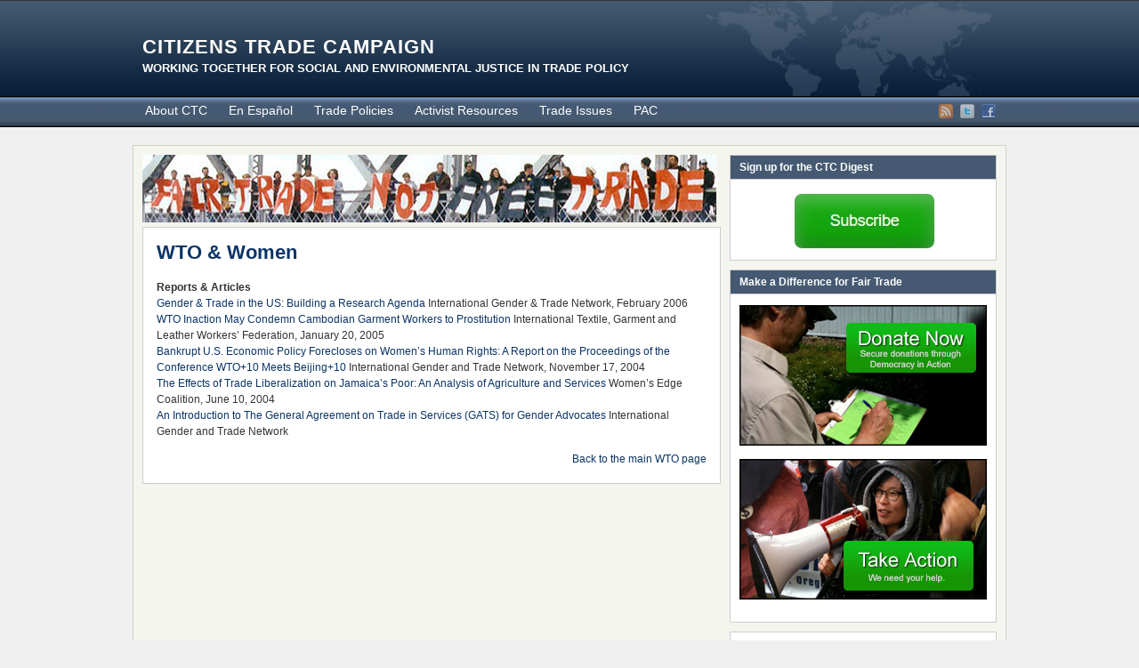

--- FILE ---
content_type: text/html; charset=UTF-8
request_url: https://www.citizenstrade.org/ctc/trade-policies/world-trade-organization-wto/wto-women/
body_size: 32226
content:
<!DOCTYPE html PUBLIC "-//W3C//DTD XHTML 1.0 Transitional//EN" "http://www.w3.org/TR/xhtml1/DTD/xhtml1-transitional.dtd">
<html xmlns="http://www.w3.org/1999/xhtml" lang="en-US">
<head profile="http://gmpg.org/xfn/11">
<meta http-equiv="Content-Type" content="text/html; charset=UTF-8" />



<link rel="alternate" type="application/rss+xml" href="https://www.citizenstrade.org/ctc/feed/" title="Citizens Trade Campaign latest posts" />


<link rel="pingback" href="https://www.citizenstrade.org/ctc/xmlrpc.php" />
<link rel="shortcut icon" href="/ctc/wp-content/themes/arras/images/favicon.ico" />

<meta name='robots' content='index, follow, max-image-preview:large, max-snippet:-1, max-video-preview:-1' />

	<!-- This site is optimized with the Yoast SEO plugin v18.4.1 - https://yoast.com/wordpress/plugins/seo/ -->
	<title>WTO &amp; Women - Citizens Trade Campaign</title>
	<link rel="canonical" href="https://www.citizenstrade.org/ctc/trade-policies/world-trade-organization-wto/wto-women/" />
	<meta property="og:locale" content="en_US" />
	<meta property="og:type" content="article" />
	<meta property="og:title" content="WTO &amp; Women - Citizens Trade Campaign" />
	<meta property="og:description" content="Reports &amp; Articles Gender &amp; Trade in the US: Building a Research Agenda International Gender &amp; Trade Network, February 2006 WTO Inaction May Condemn Cambodian Garment Workers to Prostitution International [&hellip;]" />
	<meta property="og:url" content="https://www.citizenstrade.org/ctc/trade-policies/world-trade-organization-wto/wto-women/" />
	<meta property="og:site_name" content="Citizens Trade Campaign" />
	<meta property="article:modified_time" content="2011-05-03T07:59:49+00:00" />
	<meta name="twitter:label1" content="Est. reading time" />
	<meta name="twitter:data1" content="1 minute" />
	<script type="application/ld+json" class="yoast-schema-graph">{"@context":"https://schema.org","@graph":[{"@type":"WebSite","@id":"https://www.citizenstrade.org/ctc/#website","url":"https://www.citizenstrade.org/ctc/","name":"Citizens Trade Campaign","description":"Working Together for Social and Environmental Justice in Trade  Policy","potentialAction":[{"@type":"SearchAction","target":{"@type":"EntryPoint","urlTemplate":"https://www.citizenstrade.org/ctc/?s={search_term_string}"},"query-input":"required name=search_term_string"}],"inLanguage":"en-US"},{"@type":"WebPage","@id":"https://www.citizenstrade.org/ctc/trade-policies/world-trade-organization-wto/wto-women/#webpage","url":"https://www.citizenstrade.org/ctc/trade-policies/world-trade-organization-wto/wto-women/","name":"WTO & Women - Citizens Trade Campaign","isPartOf":{"@id":"https://www.citizenstrade.org/ctc/#website"},"datePublished":"2011-01-11T19:29:35+00:00","dateModified":"2011-05-03T07:59:49+00:00","breadcrumb":{"@id":"https://www.citizenstrade.org/ctc/trade-policies/world-trade-organization-wto/wto-women/#breadcrumb"},"inLanguage":"en-US","potentialAction":[{"@type":"ReadAction","target":["https://www.citizenstrade.org/ctc/trade-policies/world-trade-organization-wto/wto-women/"]}]},{"@type":"BreadcrumbList","@id":"https://www.citizenstrade.org/ctc/trade-policies/world-trade-organization-wto/wto-women/#breadcrumb","itemListElement":[{"@type":"ListItem","position":1,"name":"Home","item":"https://www.citizenstrade.org/ctc/"},{"@type":"ListItem","position":2,"name":"Trade Policies","item":"https://www.citizenstrade.org/ctc/trade-policies/"},{"@type":"ListItem","position":3,"name":"World Trade Organization (WTO)","item":"https://www.citizenstrade.org/ctc/trade-policies/world-trade-organization-wto/"},{"@type":"ListItem","position":4,"name":"WTO &#038; Women"}]}]}</script>
	<!-- / Yoast SEO plugin. -->


<link rel='dns-prefetch' href='//s.w.org' />
<link rel='dns-prefetch' href='//fonts.googleapis.com' />
<link rel='dns-prefetch' href='//fonts.gstatic.com' />
<link rel='dns-prefetch' href='//ajax.googleapis.com' />
<link rel='dns-prefetch' href='//apis.google.com' />
<link rel='dns-prefetch' href='//google-analytics.com' />
<link rel='dns-prefetch' href='//www.google-analytics.com' />
<link rel='dns-prefetch' href='//ssl.google-analytics.com' />
<link rel='dns-prefetch' href='//youtube.com' />
<link rel='dns-prefetch' href='//s.gravatar.com' />
		<script type="text/javascript">
			window._wpemojiSettings = {"baseUrl":"https:\/\/s.w.org\/images\/core\/emoji\/13.0.1\/72x72\/","ext":".png","svgUrl":"https:\/\/s.w.org\/images\/core\/emoji\/13.0.1\/svg\/","svgExt":".svg","source":{"concatemoji":"https:\/\/www.citizenstrade.org\/ctc\/wp-includes\/js\/wp-emoji-release.min.js?ver=d6eae31826c076a9b0104e747b2dbbc9"}};
			!function(e,a,t){var n,r,o,i=a.createElement("canvas"),p=i.getContext&&i.getContext("2d");function s(e,t){var a=String.fromCharCode;p.clearRect(0,0,i.width,i.height),p.fillText(a.apply(this,e),0,0);e=i.toDataURL();return p.clearRect(0,0,i.width,i.height),p.fillText(a.apply(this,t),0,0),e===i.toDataURL()}function c(e){var t=a.createElement("script");t.src=e,t.defer=t.type="text/javascript",a.getElementsByTagName("head")[0].appendChild(t)}for(o=Array("flag","emoji"),t.supports={everything:!0,everythingExceptFlag:!0},r=0;r<o.length;r++)t.supports[o[r]]=function(e){if(!p||!p.fillText)return!1;switch(p.textBaseline="top",p.font="600 32px Arial",e){case"flag":return s([127987,65039,8205,9895,65039],[127987,65039,8203,9895,65039])?!1:!s([55356,56826,55356,56819],[55356,56826,8203,55356,56819])&&!s([55356,57332,56128,56423,56128,56418,56128,56421,56128,56430,56128,56423,56128,56447],[55356,57332,8203,56128,56423,8203,56128,56418,8203,56128,56421,8203,56128,56430,8203,56128,56423,8203,56128,56447]);case"emoji":return!s([55357,56424,8205,55356,57212],[55357,56424,8203,55356,57212])}return!1}(o[r]),t.supports.everything=t.supports.everything&&t.supports[o[r]],"flag"!==o[r]&&(t.supports.everythingExceptFlag=t.supports.everythingExceptFlag&&t.supports[o[r]]);t.supports.everythingExceptFlag=t.supports.everythingExceptFlag&&!t.supports.flag,t.DOMReady=!1,t.readyCallback=function(){t.DOMReady=!0},t.supports.everything||(n=function(){t.readyCallback()},a.addEventListener?(a.addEventListener("DOMContentLoaded",n,!1),e.addEventListener("load",n,!1)):(e.attachEvent("onload",n),a.attachEvent("onreadystatechange",function(){"complete"===a.readyState&&t.readyCallback()})),(n=t.source||{}).concatemoji?c(n.concatemoji):n.wpemoji&&n.twemoji&&(c(n.twemoji),c(n.wpemoji)))}(window,document,window._wpemojiSettings);
		</script>
		<style type="text/css">
img.wp-smiley,
img.emoji {
	display: inline !important;
	border: none !important;
	box-shadow: none !important;
	height: 1em !important;
	width: 1em !important;
	margin: 0 .07em !important;
	vertical-align: -0.1em !important;
	background: none !important;
	padding: 0 !important;
}
</style>
	<link rel='stylesheet' id='wp-block-library-css'  href='https://www.citizenstrade.org/ctc/wp-includes/css/dist/block-library/style.min.css?ver=d6eae31826c076a9b0104e747b2dbbc9' type='text/css' media='all' />
<link rel='stylesheet' id='page-list-style-css'  href='https://www.citizenstrade.org/ctc/wp-content/plugins/page-list/css/page-list.css?ver=5.9' type='text/css' media='all' />
<script type='text/javascript' src='https://www.citizenstrade.org/ctc/wp-includes/js/jquery/jquery.min.js?ver=3.5.1' id='jquery-core-js'></script>
<script type='text/javascript' src='https://www.citizenstrade.org/ctc/wp-includes/js/jquery/jquery-migrate.min.js?ver=3.3.2' id='jquery-migrate-js'></script>
<link rel="https://api.w.org/" href="https://www.citizenstrade.org/ctc/wp-json/" /><link rel="alternate" type="application/json" href="https://www.citizenstrade.org/ctc/wp-json/wp/v2/pages/93" /><link rel="EditURI" type="application/rsd+xml" title="RSD" href="https://www.citizenstrade.org/ctc/xmlrpc.php?rsd" />
<link rel="wlwmanifest" type="application/wlwmanifest+xml" href="https://www.citizenstrade.org/ctc/wp-includes/wlwmanifest.xml" /> 

<link rel='shortlink' href='https://www.citizenstrade.org/ctc/?p=93' />
<link rel="alternate" type="application/json+oembed" href="https://www.citizenstrade.org/ctc/wp-json/oembed/1.0/embed?url=https%3A%2F%2Fwww.citizenstrade.org%2Fctc%2Ftrade-policies%2Fworld-trade-organization-wto%2Fwto-women%2F" />
<link rel="alternate" type="text/xml+oembed" href="https://www.citizenstrade.org/ctc/wp-json/oembed/1.0/embed?url=https%3A%2F%2Fwww.citizenstrade.org%2Fctc%2Ftrade-policies%2Fworld-trade-organization-wto%2Fwto-women%2F&#038;format=xml" />
<link rel="stylesheet" href="https://www.citizenstrade.org/ctc/wp-content/themes/arras/css/styles/default.css" type="text/css" media="screen,projection" /><link rel="stylesheet" href="https://www.citizenstrade.org/ctc/wp-content/themes/arras/css/layouts/2c-r-fixed.css" type="text/css" />
<!-- Generated by Arras WP Theme -->
<style type="text/css">
	.posts-default li  { width: 205px; height: 225px; }
	.posts-default img, .posts-default .entry-thumbnails-link { width: 195px; height: 110px; }
	.posts-default .entry-meta { width: 195px; }
	.posts-default .entry-thumbnails { width: 205px; height: 120px; }
			.posts-quick .entry-thumbnails img { width: 115px; height: 115px; }
		.posts-quick .entry-meta { width: 115px; }
			.featured { height: 260px; }
	.featured-article { width: 640px; height: 250px; }
	.featured-article img { width: 640px; height: 250px; }
	#controls { width: 610px; top: 110px; }
	#controls .next { left: 610px; }
	.featured-entry { height: 84px; top: -84px; }
	.featured-slideshow-inner { height: 250px }
	body { background: url() 1 1 1 1 1 !important; }
#main { background: url(https://www.citizenstrade.org/ctc/wp-content/themes/arras/images/foreground.png) !important; }
	.featured-stories-summary  { margin-left: 51px; }
	.single .post .entry-photo img, .single-post .entry-photo img  { width: 620px; height: 250px; }
		.footer-sidebar  { width: 307px; }
	</style>
	<script type="text/javascript">
	jQuery(document).ready(function($) {

$('.multi-sidebar').tabs();

$('.sf-menu').superfish({autoArrows: true, speed: 'fast', dropShadows: 'true'});

$('#commentform').validate();


});	</script>
	<link rel="stylesheet" href="https://www.citizenstrade.org/ctc/wp-content/themes/arras/user.css" type="text/css" media="screen,projection" />
<script type="text/javascript">
   var _gaq = _gaq || [];
   _gaq.push(['_setAccount', 'UA-22983909-1']);
   _gaq.push(['_trackPageview']);

   (function() {
     var ga = document.createElement('script'); ga.type = 'text/javascript'; ga.async = true;
     ga.src = ('https:' == document.location.protocol ? 'https://ssl' : 'http://www') + '.google-analytics.com/ga.js';
     var s = document.getElementsByTagName('script')[0]; s.parentNode.insertBefore(ga, s);
   })();

</script>
</head>
<body class="page-template-default page page-id-93 page-child parent-pageid-90 layout-2c-r-fixed no-js style-default">
<script type="text/javascript">
//<![CDATA[
(function(){
var c = document.body.className;
c = c.replace(/no-js/, 'js');
document.body.className = c;
})();
//]]>
</script>

<div id="top-menu" class="clearfix">
	<div class="sf-menu menu clearfix"><ul>
<li class="page_item page-item-6064"><a href="https://www.citizenstrade.org/ctc/bidens-support-for-trips-waiver-unquestionably-the-right-thing-to-do/">Biden’s Support for TRIPS Waiver “Unquestionably the Right Thing to Do&#8221;</a></li>
<li class="page_item page-item-6131"><a href="https://www.citizenstrade.org/ctc/merkelprotests/">German Chancellor Merkel Urged to Stop Blocking Global COVID Vaccines</a></li>
<li class="page_item page-item-6141"><a href="https://www.citizenstrade.org/ctc/merkelprotests0715/">Protest Outside Merkel-Biden White House Summit Urges Germany to Stop Blocking Global COVID Vaccines</a></li>
<li class="page_item page-item-68 page_item_has_children"><a href="https://www.citizenstrade.org/ctc/about-ctc/">About CTC</a>
<ul class='children'>
	<li class="page_item page-item-69"><a href="https://www.citizenstrade.org/ctc/about-ctc/what-is-citizens-trade-campaign/">What Is Citizens Trade Campaign?</a></li>
	<li class="page_item page-item-75"><a href="https://www.citizenstrade.org/ctc/about-ctc/principles-and-ideals-on-globalization-and-trade/">Principles and Ideals on Globalization and Trade</a></li>
	<li class="page_item page-item-67 page_item_has_children"><a href="https://www.citizenstrade.org/ctc/about-ctc/ctc-member-organizations-state-coalitions/">CTC Member Organizations &#038; State Coalitions</a>
	<ul class='children'>
		<li class="page_item page-item-4033 page_item_has_children"><a href="https://www.citizenstrade.org/ctc/about-ctc/ctc-member-organizations-state-coalitions/minnesota-fair-trade-coalition/">Minnesota Fair Trade Coalition</a>
		<ul class='children'>
			<li class="page_item page-item-4037"><a href="https://www.citizenstrade.org/ctc/about-ctc/ctc-member-organizations-state-coalitions/minnesota-fair-trade-coalition/minnesota-fair-trade-coalition-member-organizations/">Minnesota Fair Trade Coalition Member Organizations</a></li>
		</ul>
</li>
		<li class="page_item page-item-5661"><a href="https://www.citizenstrade.org/ctc/about-ctc/ctc-member-organizations-state-coalitions/new-york-citizens-trade-campaign/">New York Citizens Trade Campaign</a></li>
		<li class="page_item page-item-5664"><a href="https://www.citizenstrade.org/ctc/about-ctc/ctc-member-organizations-state-coalitions/pennsylvania-citizens-trade-campaign/">Pennsylvania Citizens Trade Campaign</a></li>
		<li class="page_item page-item-4014"><a href="https://www.citizenstrade.org/ctc/about-ctc/ctc-member-organizations-state-coalitions/washington-fair-trade-coalition/">Washington Fair Trade Coalition</a></li>
		<li class="page_item page-item-4012"><a href="https://www.citizenstrade.org/ctc/about-ctc/ctc-member-organizations-state-coalitions/wisconsin-fair-trade-coalition/">Wisconsin Fair Trade Coalition</a></li>
	</ul>
</li>
	<li class="page_item page-item-70"><a href="https://www.citizenstrade.org/ctc/about-ctc/ctc-trade-job-postings/">CTC Trade Job Postings</a></li>
	<li class="page_item page-item-66"><a href="https://www.citizenstrade.org/ctc/about-ctc/contact-ctc/">Contact CTC</a></li>
	<li class="page_item page-item-73"><a href="https://www.citizenstrade.org/ctc/about-ctc/ctc-mourns-the-passing-of-jim-jontz/">CTC Mourns the Passing of Jim Jontz</a></li>
</ul>
</li>
<li class="page_item page-item-12 page_item_has_children"><a href="https://www.citizenstrade.org/ctc/en-espanol/">En Español</a>
<ul class='children'>
	<li class="page_item page-item-10"><a href="https://www.citizenstrade.org/ctc/en-espanol/campana-ciudadana-comercio-justo/">¿Que es La Campaña Ciudadana para el Comercio Justo?</a></li>
	<li class="page_item page-item-13"><a href="https://www.citizenstrade.org/ctc/en-espanol/informaciones/">Articulos, Reportajes y Informaciones</a></li>
	<li class="page_item page-item-20"><a href="https://www.citizenstrade.org/ctc/en-espanol/el-tratado-de-libre-comercio-con-centroamerica/">El Tratado de Libre Comercio con Centroamerica</a></li>
</ul>
</li>
<li class="page_item page-item-22 page_item_has_children current_page_ancestor"><a href="https://www.citizenstrade.org/ctc/trade-policies/">Trade Policies</a>
<ul class='children'>
	<li class="page_item page-item-279"><a href="https://www.citizenstrade.org/ctc/trade-policies/tpp-potential-trade-policy-problems/">The Trans-Pacific Partnership (TPP)</a></li>
	<li class="page_item page-item-229"><a href="https://www.citizenstrade.org/ctc/trade-policies/fast-tracktrade-promotion-authority-tpa/">Fast Track/Trade Promotion Authority (TPA)</a></li>
	<li class="page_item page-item-4991"><a href="https://www.citizenstrade.org/ctc/trade-policies/trans-atlantic-free-trade-agreement-tafta/">Trans-Atlantic Free Trade Agreement (TAFTA)</a></li>
	<li class="page_item page-item-260 page_item_has_children"><a href="https://www.citizenstrade.org/ctc/trade-policies/us-korea-free-trade-agreement/">The Korea Free Trade Agreement</a>
	<ul class='children'>
		<li class="page_item page-item-4"><a href="https://www.citizenstrade.org/ctc/trade-policies/us-korea-free-trade-agreement/oppose-the-korea-free-trade-agreement/">Opposition to the Korea Free Trade Agreement</a></li>
		<li class="page_item page-item-261"><a href="https://www.citizenstrade.org/ctc/trade-policies/us-korea-free-trade-agreement/us-korea-fta-news-archive/">Korea FTA News Archive</a></li>
	</ul>
</li>
	<li class="page_item page-item-264 page_item_has_children"><a href="https://www.citizenstrade.org/ctc/trade-policies/panama-free-trade-agreement/">The Panama Free Trade Agreement</a>
	<ul class='children'>
		<li class="page_item page-item-265"><a href="https://www.citizenstrade.org/ctc/trade-policies/panama-free-trade-agreement/oppose-the-panama-free-trade-agreement/">Oppose the Panama â€œFreeâ€ Trade Agreement</a></li>
		<li class="page_item page-item-266"><a href="https://www.citizenstrade.org/ctc/trade-policies/panama-free-trade-agreement/who-says-panama-is-a-tax-haven/">Who says Panama is a Tax Haven?</a></li>
	</ul>
</li>
	<li class="page_item page-item-23 page_item_has_children"><a href="https://www.citizenstrade.org/ctc/trade-policies/colombia-free-trade-agreement/">The Colombia Free Trade Agreement</a>
	<ul class='children'>
		<li class="page_item page-item-24"><a href="https://www.citizenstrade.org/ctc/trade-policies/colombia-free-trade-agreement/us-colombia-fta-news-archive/">Colombia FTA News Archive</a></li>
		<li class="page_item page-item-4604"><a href="https://www.citizenstrade.org/ctc/trade-policies/colombia-free-trade-agreement/reactions-to-colombia-action-plan/">Reactions to Colombia &#8220;Action Plan&#8221;</a></li>
	</ul>
</li>
	<li class="page_item page-item-90 page_item_has_children current_page_ancestor current_page_parent"><a href="https://www.citizenstrade.org/ctc/trade-policies/world-trade-organization-wto/">World Trade Organization (WTO)</a>
	<ul class='children'>
		<li class="page_item page-item-100"><a href="https://www.citizenstrade.org/ctc/trade-policies/world-trade-organization-wto/wto-news/">WTO News</a></li>
		<li class="page_item page-item-1956"><a href="https://www.citizenstrade.org/ctc/trade-policies/world-trade-organization-wto/wto-news-archive/">WTO News Archive</a></li>
		<li class="page_item page-item-102"><a href="https://www.citizenstrade.org/ctc/trade-policies/world-trade-organization-wto/wto-doha-round/">WTO Doha Round</a></li>
		<li class="page_item page-item-77 page_item_has_children"><a href="https://www.citizenstrade.org/ctc/trade-policies/world-trade-organization-wto/seattle-1999/">SEATTLE, 1999.</a>
		<ul class='children'>
			<li class="page_item page-item-51"><a href="https://www.citizenstrade.org/ctc/trade-policies/world-trade-organization-wto/seattle-1999/trade-turnaround/">Trade Turnaround</a></li>
			<li class="page_item page-item-52"><a href="https://www.citizenstrade.org/ctc/trade-policies/world-trade-organization-wto/seattle-1999/logos-for-10-year-anniversary/">Logos for 10 Year Anniversary</a></li>
			<li class="page_item page-item-53"><a href="https://www.citizenstrade.org/ctc/trade-policies/world-trade-organization-wto/seattle-1999/photos-of-seattle-activism/">Photos of Seattle Activism</a></li>
		</ul>
</li>
		<li class="page_item page-item-93 current_page_item"><a href="https://www.citizenstrade.org/ctc/trade-policies/world-trade-organization-wto/wto-women/" aria-current="page">WTO &#038; Women</a></li>
		<li class="page_item page-item-94"><a href="https://www.citizenstrade.org/ctc/trade-policies/world-trade-organization-wto/wto-agriculture/">WTO &#038; Agriculture</a></li>
		<li class="page_item page-item-95"><a href="https://www.citizenstrade.org/ctc/trade-policies/world-trade-organization-wto/wto-environment/">WTO &#038; Environment</a></li>
		<li class="page_item page-item-96"><a href="https://www.citizenstrade.org/ctc/trade-policies/world-trade-organization-wto/wto-textiles/">WTO &#038; Textiles</a></li>
		<li class="page_item page-item-97"><a href="https://www.citizenstrade.org/ctc/trade-policies/world-trade-organization-wto/wto-services/">WTO &#038; Services</a></li>
		<li class="page_item page-item-98"><a href="https://www.citizenstrade.org/ctc/trade-policies/world-trade-organization-wto/wto-access-to-medicines/">WTO &#038; Access to Medicines</a></li>
		<li class="page_item page-item-99"><a href="https://www.citizenstrade.org/ctc/trade-policies/world-trade-organization-wto/wto-labor/">WTO &#038; Labor</a></li>
	</ul>
</li>
	<li class="page_item page-item-251 page_item_has_children"><a href="https://www.citizenstrade.org/ctc/trade-policies/china-trade/">China PNTR</a>
	<ul class='children'>
		<li class="page_item page-item-253"><a href="https://www.citizenstrade.org/ctc/trade-policies/china-trade/us-china-trade/">US-China Trade</a></li>
		<li class="page_item page-item-252"><a href="https://www.citizenstrade.org/ctc/trade-policies/china-trade/us-china-trade-archive/">US-China Trade â€“ Archive</a></li>
		<li class="page_item page-item-254"><a href="https://www.citizenstrade.org/ctc/trade-policies/china-trade/chinese-tire-trade-case/">Chinese Tire Trade Case</a></li>
		<li class="page_item page-item-255"><a href="https://www.citizenstrade.org/ctc/trade-policies/china-trade/chinese-protectionism/">Chinese Protectionism</a></li>
		<li class="page_item page-item-256"><a href="https://www.citizenstrade.org/ctc/trade-policies/china-trade/chinas-currency-manipulation/">Chinaâ€™s Currency Manipulation</a></li>
		<li class="page_item page-item-257"><a href="https://www.citizenstrade.org/ctc/trade-policies/china-trade/chinese-product-safety/">Chinese Product Safety</a></li>
		<li class="page_item page-item-258"><a href="https://www.citizenstrade.org/ctc/trade-policies/china-trade/u-s-china-bilateral-investment-treaty/">U.S.-China Bilateral Investment Treaty</a></li>
	</ul>
</li>
	<li class="page_item page-item-870 page_item_has_children"><a href="https://www.citizenstrade.org/ctc/trade-policies/existing-trade-agreements/">Existing Trade Agreements</a>
	<ul class='children'>
		<li class="page_item page-item-82 page_item_has_children"><a href="https://www.citizenstrade.org/ctc/trade-policies/existing-trade-agreements/north-american-free-trade-agreement-nafta/">North American Free Trade Agreement (NAFTA)</a>
		<ul class='children'>
			<li class="page_item page-item-1387"><a href="https://www.citizenstrade.org/ctc/trade-policies/existing-trade-agreements/north-american-free-trade-agreement-nafta/nafta-and-agriculture/">NAFTA and Agriculture</a></li>
			<li class="page_item page-item-1389"><a href="https://www.citizenstrade.org/ctc/trade-policies/existing-trade-agreements/north-american-free-trade-agreement-nafta/nafta-and-women/">NAFTA and Women</a></li>
			<li class="page_item page-item-1391"><a href="https://www.citizenstrade.org/ctc/trade-policies/existing-trade-agreements/north-american-free-trade-agreement-nafta/nafta-and-democracy/">NAFTA and Democracy</a></li>
			<li class="page_item page-item-1394"><a href="https://www.citizenstrade.org/ctc/trade-policies/existing-trade-agreements/north-american-free-trade-agreement-nafta/naftas-track-record-3/">NAFTA&#8217;s Track Record</a></li>
			<li class="page_item page-item-1396"><a href="https://www.citizenstrade.org/ctc/trade-policies/existing-trade-agreements/north-american-free-trade-agreement-nafta/nafta-and-labor/">NAFTA and Labor</a></li>
			<li class="page_item page-item-1398"><a href="https://www.citizenstrade.org/ctc/trade-policies/existing-trade-agreements/north-american-free-trade-agreement-nafta/nafta-and-the-environment/">NAFTA and the Environment</a></li>
			<li class="page_item page-item-1400"><a href="https://www.citizenstrade.org/ctc/trade-policies/existing-trade-agreements/north-american-free-trade-agreement-nafta/nafta-and-mexican-economy/">NAFTA and Mexican Economy</a></li>
		</ul>
</li>
		<li class="page_item page-item-117 page_item_has_children"><a href="https://www.citizenstrade.org/ctc/trade-policies/existing-trade-agreements/cafta/">Central American Free Trade Agreement (CAFTA)</a>
		<ul class='children'>
			<li class="page_item page-item-105"><a href="https://www.citizenstrade.org/ctc/trade-policies/existing-trade-agreements/cafta/cafta-central-american-development/">CAFTA &#038; Central American Development</a></li>
			<li class="page_item page-item-107"><a href="https://www.citizenstrade.org/ctc/trade-policies/existing-trade-agreements/cafta/cafta-the-environment/">CAFTA &#038; The Environment</a></li>
			<li class="page_item page-item-108"><a href="https://www.citizenstrade.org/ctc/trade-policies/existing-trade-agreements/cafta/cafta-access-to-medicines/">CAFTA &#038; Access to Medicines</a></li>
			<li class="page_item page-item-109"><a href="https://www.citizenstrade.org/ctc/trade-policies/existing-trade-agreements/cafta/cafta-agriculture/">CAFTA &#038; Agriculture</a></li>
			<li class="page_item page-item-110"><a href="https://www.citizenstrade.org/ctc/trade-policies/existing-trade-agreements/cafta/cafta-women/">CAFTA &#038; Women</a></li>
			<li class="page_item page-item-113"><a href="https://www.citizenstrade.org/ctc/trade-policies/existing-trade-agreements/cafta/cafta-labor/">CAFTA and Labor</a></li>
			<li class="page_item page-item-115"><a href="https://www.citizenstrade.org/ctc/trade-policies/existing-trade-agreements/cafta/cafta-democracy/">CAFTA &#038; Democracy</a></li>
			<li class="page_item page-item-118"><a href="https://www.citizenstrade.org/ctc/trade-policies/existing-trade-agreements/cafta/opposition-in-central-america-and-the-dominican-republic/">Opposition in Central America and the Dominican Republic</a></li>
			<li class="page_item page-item-119"><a href="https://www.citizenstrade.org/ctc/trade-policies/existing-trade-agreements/cafta/cafta-news/">CAFTA News</a></li>
		</ul>
</li>
		<li class="page_item page-item-226"><a href="https://www.citizenstrade.org/ctc/trade-policies/existing-trade-agreements/us-peru-free-trade-agreement/">US-Peru Free Trade Agreement</a></li>
		<li class="page_item page-item-228 page_item_has_children"><a href="https://www.citizenstrade.org/ctc/trade-policies/existing-trade-agreements/other-bilateral-trade-agreements/">Other Trade Agreements</a>
		<ul class='children'>
			<li class="page_item page-item-162"><a href="https://www.citizenstrade.org/ctc/trade-policies/existing-trade-agreements/other-bilateral-trade-agreements/african-growth-and-opportunity-act/">African Growth and Opportunity Act (AGOA)</a></li>
			<li class="page_item page-item-225"><a href="https://www.citizenstrade.org/ctc/trade-policies/existing-trade-agreements/other-bilateral-trade-agreements/us-oman-free-trade-agreement/">US-Oman Free Trade Agreement</a></li>
			<li class="page_item page-item-130"><a href="https://www.citizenstrade.org/ctc/trade-policies/existing-trade-agreements/other-bilateral-trade-agreements/u-s-australia-free-trade-agreement/">U.S.-Australia Free Trade Agreement</a></li>
			<li class="page_item page-item-245"><a href="https://www.citizenstrade.org/ctc/trade-policies/existing-trade-agreements/other-bilateral-trade-agreements/u-s-chile-free-trade-agreement/">U.S.-Chile Free Trade Agreement</a></li>
			<li class="page_item page-item-249"><a href="https://www.citizenstrade.org/ctc/trade-policies/existing-trade-agreements/other-bilateral-trade-agreements/u-s-morocco-free-trade-agreement/">U.S. Morocco Free Trade Agreement</a></li>
			<li class="page_item page-item-247"><a href="https://www.citizenstrade.org/ctc/trade-policies/existing-trade-agreements/other-bilateral-trade-agreements/u-s-singapore-free-trade-agreement/">U.S-Singapore Free Trade Agreement</a></li>
			<li class="page_item page-item-246"><a href="https://www.citizenstrade.org/ctc/trade-policies/existing-trade-agreements/other-bilateral-trade-agreements/us-jordan-free-trade-agreement/">U.S.-Jordan Free Trade Agreement</a></li>
			<li class="page_item page-item-250"><a href="https://www.citizenstrade.org/ctc/trade-policies/existing-trade-agreements/other-bilateral-trade-agreements/u-s-bahrain-free-trade-agreement/">U.S.-Bahrain Free Trade Agreement</a></li>
		</ul>
</li>
	</ul>
</li>
	<li class="page_item page-item-180 page_item_has_children"><a href="https://www.citizenstrade.org/ctc/trade-policies/potential-trade-agreements/">Other Potential Trade Agreements</a>
	<ul class='children'>
		<li class="page_item page-item-26 page_item_has_children"><a href="https://www.citizenstrade.org/ctc/trade-policies/potential-trade-agreements/the-free-trade-area-of-the-americas-ftaa/">The Free Trade Area of the Americas (FTAA)</a>
		<ul class='children'>
			<li class="page_item page-item-3538"><a href="https://www.citizenstrade.org/ctc/trade-policies/potential-trade-agreements/the-free-trade-area-of-the-americas-ftaa/police-repression-and-civil-liberties-news-and-updates/">Police Repression and Civil Liberties News and Updates</a></li>
			<li class="page_item page-item-3606"><a href="https://www.citizenstrade.org/ctc/trade-policies/potential-trade-agreements/the-free-trade-area-of-the-americas-ftaa/protest-photos/">Protest Photos</a></li>
			<li class="page_item page-item-121"><a href="https://www.citizenstrade.org/ctc/trade-policies/potential-trade-agreements/the-free-trade-area-of-the-americas-ftaa/ftaa-news/">FTAA News</a></li>
		</ul>
</li>
		<li class="page_item page-item-137"><a href="https://www.citizenstrade.org/ctc/trade-policies/potential-trade-agreements/andean-free-trade-agreement/">The Andean Free Trade Agreement (AFTA)</a></li>
		<li class="page_item page-item-123"><a href="https://www.citizenstrade.org/ctc/trade-policies/potential-trade-agreements/u-s-thailand-free-trade-agreement/">U.S.-Thailand Free Trade Agreement</a></li>
		<li class="page_item page-item-259"><a href="https://www.citizenstrade.org/ctc/trade-policies/potential-trade-agreements/us-malaysia-free-trade-agreement/">US-Malaysia Free Trade Agreement</a></li>
		<li class="page_item page-item-262"><a href="https://www.citizenstrade.org/ctc/trade-policies/potential-trade-agreements/sacu-free-trade-agreement/">U.S. Southern African Customs Union (SACU) Free Trade Agreement</a></li>
		<li class="page_item page-item-263"><a href="https://www.citizenstrade.org/ctc/trade-policies/potential-trade-agreements/middle-east-free-trade-area/">Middle East Free Trade Area</a></li>
		<li class="page_item page-item-280"><a href="https://www.citizenstrade.org/ctc/trade-policies/potential-trade-agreements/anti-counterfeiting-trade-ageement/">Anti-Counterfeiting Trade Ageement (ACTA)</a></li>
	</ul>
</li>
</ul>
</li>
<li class="page_item page-item-35 page_item_has_children"><a href="https://www.citizenstrade.org/ctc/activist-resources/">Activist Resources</a>
<ul class='children'>
	<li class="page_item page-item-372 page_item_has_children"><a href="https://www.citizenstrade.org/ctc/activist-resources/action-alerts/">Action Alerts</a>
	<ul class='children'>
		<li class="page_item page-item-175"><a href="https://www.citizenstrade.org/ctc/activist-resources/action-alerts/tell-congress-to-oppose-the-colombia-free-trade-agreement/">Tell Congress to Oppose the Colombia &#8220;Free&#8221; Trade Agreement</a></li>
		<li class="page_item page-item-176"><a href="https://www.citizenstrade.org/ctc/activist-resources/action-alerts/ask-your-members-of-congress-to-cosponsor-the-trade-act/">Ask Your Members of Congress to Cosponsor the TRADE Act</a></li>
	</ul>
</li>
	<li class="page_item page-item-34 page_item_has_children"><a href="https://www.citizenstrade.org/ctc/activist-resources/press-room/">Press Room</a>
	<ul class='children'>
		<li class="page_item page-item-4754"><a href="https://www.citizenstrade.org/ctc/activist-resources/press-room/trans-pacific-trade-negotiations-marred-by-secrecy/">Trans-Pacific Trade Negotiations Marred by Secrecy</a></li>
		<li class="page_item page-item-4792"><a href="https://www.citizenstrade.org/ctc/activist-resources/press-room/public-interest-groups-demand-transparency-in-trans-pacific-partnership/">Public Interest Groups Demand Transparency in Trans-Pacific Partnership</a></li>
		<li class="page_item page-item-4721"><a href="https://www.citizenstrade.org/ctc/activist-resources/press-room/statement-on-introduction-of-the-free-trade-agreements/">Statement on Introduction of the Free Trade Agreements</a></li>
		<li class="page_item page-item-4348"><a href="https://www.citizenstrade.org/ctc/activist-resources/press-room/statement-on-the-korea-free-trade-agreement/">Statement on the Korea Free Trade Agreement</a></li>
		<li class="page_item page-item-4351"><a href="https://www.citizenstrade.org/ctc/activist-resources/press-room/statement-in-opposition-to-the-korea-free-trade-agreement/">Statement in Opposition to the Korea Free Trade Agreement</a></li>
		<li class="page_item page-item-4357"><a href="https://www.citizenstrade.org/ctc/activist-resources/press-room/4357-2/">USTR Kirk at Senate Finance: Bad Policy, Bad Politics</a></li>
		<li class="page_item page-item-4360"><a href="https://www.citizenstrade.org/ctc/activist-resources/press-room/colombia-action-plan-not-good-enough/">Colombia &#8220;Action Plan&#8221; Not Good Enough</a></li>
	</ul>
</li>
	<li class="page_item page-item-38 page_item_has_children"><a href="https://www.citizenstrade.org/ctc/activist-resources/president-barack-obama-on-trade-issues/">President Barack Obama on Trade Issues</a>
	<ul class='children'>
		<li class="page_item page-item-3527"><a href="https://www.citizenstrade.org/ctc/activist-resources/president-barack-obama-on-trade-issues/trade-platform-2/">Trade Platform</a></li>
		<li class="page_item page-item-3522"><a href="https://www.citizenstrade.org/ctc/activist-resources/president-barack-obama-on-trade-issues/us-trade-representative-ron-kirk/">US Trade Representative Ron Kirk</a></li>
	</ul>
</li>
	<li class="page_item page-item-4982"><a href="https://www.citizenstrade.org/ctc/activist-resources/ctc-calendar/">CTC Calendar</a></li>
	<li class="page_item page-item-40"><a href="https://www.citizenstrade.org/ctc/activist-resources/trade-and-election-resources/">Trade and Election Resources</a></li>
	<li class="page_item page-item-42 page_item_has_children"><a href="https://www.citizenstrade.org/ctc/activist-resources/how-tos/">How To&#8217;s</a>
	<ul class='children'>
		<li class="page_item page-item-36"><a href="https://www.citizenstrade.org/ctc/activist-resources/how-tos/resources-for-engaging-state-local-officials/">Resources For Engaging State &#038; Local Officials</a></li>
		<li class="page_item page-item-37"><a href="https://www.citizenstrade.org/ctc/activist-resources/how-tos/congressional-office-visit-resources/">Congressional Office Visit Resources</a></li>
		<li class="page_item page-item-43"><a href="https://www.citizenstrade.org/ctc/activist-resources/how-tos/materials-for-outreach-to-faith-communities/">Materials for Outreach to Faith Communities</a></li>
		<li class="page_item page-item-46"><a href="https://www.citizenstrade.org/ctc/activist-resources/how-tos/hold-a-town-hall-meeting-on-trade-issues/">Hold a Town Hall Meeting on Trade Issues</a></li>
		<li class="page_item page-item-47"><a href="https://www.citizenstrade.org/ctc/activist-resources/how-tos/birdogging-congressional-candidates/">Birdogging Congressional Candidates</a></li>
	</ul>
</li>
	<li class="page_item page-item-1214"><a href="https://www.citizenstrade.org/ctc/activist-resources/archive-of-trade-bits-digest/">Archive of Trade Bits Digest</a></li>
	<li class="page_item page-item-48 page_item_has_children"><a href="https://www.citizenstrade.org/ctc/activist-resources/background-on-trade/">Background on Trade</a>
	<ul class='children'>
		<li class="page_item page-item-272"><a href="https://www.citizenstrade.org/ctc/activist-resources/background-on-trade/previous-trade-act-version/">Previous Trade Act Version</a></li>
		<li class="page_item page-item-39"><a href="https://www.citizenstrade.org/ctc/activist-resources/background-on-trade/trade-power-point-presentations/">Trade Power Point Presentations</a></li>
		<li class="page_item page-item-271 page_item_has_children"><a href="https://www.citizenstrade.org/ctc/activist-resources/background-on-trade/organizing-materials-for-the-trade-act/">The TRADE Act</a>
		<ul class='children'>
			<li class="page_item page-item-2975"><a href="https://www.citizenstrade.org/ctc/activist-resources/background-on-trade/organizing-materials-for-the-trade-act/2009-trade-reform-accountability-development-employment-trade-act-cosponsors/">2009 Trade Reform, Accountability, Development &#038; Employment (TRADE) Act Cosponsors</a></li>
		</ul>
</li>
	</ul>
</li>
	<li class="page_item page-item-49"><a href="https://www.citizenstrade.org/ctc/activist-resources/office-of-the-u-s-trade-representative/">Office of the U.S. Trade Representative</a></li>
	<li class="page_item page-item-274"><a href="https://www.citizenstrade.org/ctc/activist-resources/the-trade-stories-project/">The Trade Stories Project</a></li>
	<li class="page_item page-item-9"><a href="https://www.citizenstrade.org/ctc/activist-resources/presidential-candidates-on-trade/">Presidential Candidates on Trade</a></li>
	<li class="page_item page-item-8"><a href="https://www.citizenstrade.org/ctc/activist-resources/trade-and-the-2008-election/">Trade and the 2008 Election</a></li>
	<li class="page_item page-item-45"><a href="https://www.citizenstrade.org/ctc/activist-resources/ctc-fly-in-2008/">CTC Fly-In 2008</a></li>
</ul>
</li>
<li class="page_item page-item-189 page_item_has_children"><a href="https://www.citizenstrade.org/ctc/the-trade-brigade/">PAC</a>
<ul class='children'>
	<li class="page_item page-item-1142 page_item_has_children"><a href="https://www.citizenstrade.org/ctc/the-trade-brigade/pac-archives-page/">PAC Archives Page</a>
	<ul class='children'>
		<li class="page_item page-item-191"><a href="https://www.citizenstrade.org/ctc/the-trade-brigade/pac-archives-page/2006-cycle-archives/">2006 Cycle Archives</a></li>
		<li class="page_item page-item-192"><a href="https://www.citizenstrade.org/ctc/the-trade-brigade/pac-archives-page/2006-fair-trade-congressional-candidates/">2006 Fair Trade Congressional Candidates</a></li>
		<li class="page_item page-item-188"><a href="https://www.citizenstrade.org/ctc/the-trade-brigade/pac-archives-page/polling-shows-trade-as-top-campaign-issue/">Polling Shows Trade as Top Campaign Issue</a></li>
		<li class="page_item page-item-194"><a href="https://www.citizenstrade.org/ctc/the-trade-brigade/pac-archives-page/impact-of-fair-trade-messaging-on-election-results-in-the-2006-cycle/">Impact of Fair Trade Messaging on Election Results in the 2006 Cycle</a></li>
		<li class="page_item page-item-196"><a href="https://www.citizenstrade.org/ctc/the-trade-brigade/pac-archives-page/2008-trade-polling-results/">2008 Trade Polling Results</a></li>
		<li class="page_item page-item-197"><a href="https://www.citizenstrade.org/ctc/the-trade-brigade/pac-archives-page/senate-ads-on-trade-issues-in-2008/">Senate Ads on Trade Issues in 2008</a></li>
		<li class="page_item page-item-200"><a href="https://www.citizenstrade.org/ctc/the-trade-brigade/pac-archives-page/house-ads-on-trade-issues-2008/">House Ads on Trade Issues 2008</a></li>
		<li class="page_item page-item-193"><a href="https://www.citizenstrade.org/ctc/the-trade-brigade/pac-archives-page/tracking-the-trade-issue-in-2008-election-ads/">Tracking the Trade Issue in 2008 Election Ads</a></li>
		<li class="page_item page-item-199"><a href="https://www.citizenstrade.org/ctc/the-trade-brigade/pac-archives-page/presidential-ads-on-trade-issues/">2010 Presidential Ads on Trade Issues</a></li>
	</ul>
</li>
	<li class="page_item page-item-190"><a href="https://www.citizenstrade.org/ctc/the-trade-brigade/the-trade-brigade-pac-faq/">The TRADE BRIGADE PAC FAQ</a></li>
	<li class="page_item page-item-198"><a href="https://www.citizenstrade.org/ctc/the-trade-brigade/tracking-the-candidates-on-the-trade-issue/">Tracking the Candidates on the Trade Issue</a></li>
</ul>
</li>
<li class="page_item page-item-54 page_item_has_children"><a href="https://www.citizenstrade.org/ctc/trade-issues/">Trade Issues</a>
<ul class='children'>
	<li class="page_item page-item-1054 page_item_has_children"><a href="https://www.citizenstrade.org/ctc/trade-issues/trade-public-health-the-environment/">Trade, Public Health &#038; the Environment</a>
	<ul class='children'>
		<li class="page_item page-item-56"><a href="https://www.citizenstrade.org/ctc/trade-issues/trade-public-health-the-environment/access-to-medicine/">Access to Medicine</a></li>
		<li class="page_item page-item-57"><a href="https://www.citizenstrade.org/ctc/trade-issues/trade-public-health-the-environment/trade-and-energy-policy/">Trade and Energy Policy</a></li>
		<li class="page_item page-item-238"><a href="https://www.citizenstrade.org/ctc/trade-issues/trade-public-health-the-environment/environmental-organizations-working-on-trade/">Environmental Organizations Working on Trade</a></li>
		<li class="page_item page-item-267"><a href="https://www.citizenstrade.org/ctc/trade-issues/trade-public-health-the-environment/swine-flu-nafta-flu/">Swine Flu = NAFTA Flu</a></li>
		<li class="page_item page-item-276"><a href="https://www.citizenstrade.org/ctc/trade-issues/trade-public-health-the-environment/trade-and-shipping-pollution/">Trade and Shipping Pollution</a></li>
		<li class="page_item page-item-277"><a href="https://www.citizenstrade.org/ctc/trade-issues/trade-public-health-the-environment/climate-change-trade/">Climate Change &#038; Trade</a></li>
	</ul>
</li>
	<li class="page_item page-item-149 page_item_has_children"><a href="https://www.citizenstrade.org/ctc/trade-issues/food-agriculture/">Food &#038; Agriculture</a>
	<ul class='children'>
		<li class="page_item page-item-152"><a href="https://www.citizenstrade.org/ctc/trade-issues/food-agriculture/overview/">Overview</a></li>
		<li class="page_item page-item-153"><a href="https://www.citizenstrade.org/ctc/trade-issues/food-agriculture/food-safety/">Food Safety</a></li>
		<li class="page_item page-item-154"><a href="https://www.citizenstrade.org/ctc/trade-issues/food-agriculture/producing-buying-locally/">Producing &#038; Buying Locally</a></li>
		<li class="page_item page-item-155"><a href="https://www.citizenstrade.org/ctc/trade-issues/food-agriculture/trade-agreements-2/">Trade Agreements</a></li>
		<li class="page_item page-item-151"><a href="https://www.citizenstrade.org/ctc/trade-issues/food-agriculture/other-related-websites/">Other Related Websites</a></li>
		<li class="page_item page-item-150"><a href="https://www.citizenstrade.org/ctc/trade-issues/food-agriculture/food-agriculture-archive/">Food &#038; Agriculture Archive</a></li>
	</ul>
</li>
	<li class="page_item page-item-59"><a href="https://www.citizenstrade.org/ctc/trade-issues/currency-manipulation/">Currency Manipulation</a></li>
	<li class="page_item page-item-60"><a href="https://www.citizenstrade.org/ctc/trade-issues/trade-adjustment-assistance/">Trade Adjustment Assistance</a></li>
	<li class="page_item page-item-61"><a href="https://www.citizenstrade.org/ctc/trade-issues/trade-rule-enforcement/">Trade Rule Enforcement</a></li>
	<li class="page_item page-item-143 page_item_has_children"><a href="https://www.citizenstrade.org/ctc/trade-issues/state-and-local-control/">State and Local Control</a>
	<ul class='children'>
		<li class="page_item page-item-144"><a href="https://www.citizenstrade.org/ctc/trade-issues/state-and-local-control/fact-sheets-reports/">Fact Sheets &#038; Reports</a></li>
		<li class="page_item page-item-145"><a href="https://www.citizenstrade.org/ctc/trade-issues/state-and-local-control/articles-statements/">Articles &#038; Statements</a></li>
		<li class="page_item page-item-146"><a href="https://www.citizenstrade.org/ctc/trade-issues/state-and-local-control/overview/">Overview</a></li>
		<li class="page_item page-item-147"><a href="https://www.citizenstrade.org/ctc/trade-issues/state-and-local-control/other-organizational-websites/">Other Organizational Websites</a></li>
		<li class="page_item page-item-148"><a href="https://www.citizenstrade.org/ctc/trade-issues/state-and-local-control/statements-resolutions/">Statements &#038; Resolutions</a></li>
	</ul>
</li>
	<li class="page_item page-item-157"><a href="https://www.citizenstrade.org/ctc/trade-issues/trade-the-global-south/">Trade &#038; The Global South</a></li>
	<li class="page_item page-item-158"><a href="https://www.citizenstrade.org/ctc/trade-issues/intellectual-property-rights/">Intellectual Property Rights (IPR)</a></li>
	<li class="page_item page-item-182"><a href="https://www.citizenstrade.org/ctc/trade-issues/why-is-the-fair-trade-for-our-future-resolution-important/">Why is The Fair Trade For Our Future Resolution Important?</a></li>
	<li class="page_item page-item-184"><a href="https://www.citizenstrade.org/ctc/trade-issues/trade-in-services/">Trade in Services</a></li>
	<li class="page_item page-item-217 page_item_has_children"><a href="https://www.citizenstrade.org/ctc/trade-issues/offshoring-outsourcing/">Offshoring/Outsourcing</a>
	<ul class='children'>
		<li class="page_item page-item-4312"><a href="https://www.citizenstrade.org/ctc/trade-issues/offshoring-outsourcing/offshoring-outsourcing-overview/">Offshoring/Outsourcing Overview</a></li>
		<li class="page_item page-item-220"><a href="https://www.citizenstrade.org/ctc/trade-issues/offshoring-outsourcing/more-on-offshoring-outsourcing/">More on Offshoring/Outsourcing</a></li>
		<li class="page_item page-item-183"><a href="https://www.citizenstrade.org/ctc/trade-issues/offshoring-outsourcing/trade-deficit-job-loss/">Trade Deficit &#038; Job Loss</a></li>
	</ul>
</li>
	<li class="page_item page-item-221"><a href="https://www.citizenstrade.org/ctc/trade-issues/womens-issues-trade-agreements/">Women&#8217;s Issues &#038; Trade Agreements</a></li>
	<li class="page_item page-item-232"><a href="https://www.citizenstrade.org/ctc/trade-issues/free-trade-economic-theory/">Free Trade &#038; Economic Theory</a></li>
	<li class="page_item page-item-234"><a href="https://www.citizenstrade.org/ctc/trade-issues/trade-and-migratio/">Trade and Migration</a></li>
	<li class="page_item page-item-239 page_item_has_children"><a href="https://www.citizenstrade.org/ctc/trade-issues/workers-rights-the-economy/">Workers Rights &#038; The Economy</a>
	<ul class='children'>
		<li class="page_item page-item-240"><a href="https://www.citizenstrade.org/ctc/trade-issues/workers-rights-the-economy/workers-rights-other-related-materials/">Workers Rights: Other Related Materials</a></li>
		<li class="page_item page-item-241"><a href="https://www.citizenstrade.org/ctc/trade-issues/workers-rights-the-economy/other-organizations-working-on-labor-issues/">Other Organizations Working on Labor Issues</a></li>
		<li class="page_item page-item-243"><a href="https://www.citizenstrade.org/ctc/trade-issues/workers-rights-the-economy/working-to-be-an-ally/">Working to be an Ally</a></li>
	</ul>
</li>
	<li class="page_item page-item-269 page_item_has_children"><a href="https://www.citizenstrade.org/ctc/trade-issues/trade-and-national-security/">Trade and National Security</a>
	<ul class='children'>
		<li class="page_item page-item-58"><a href="https://www.citizenstrade.org/ctc/trade-issues/trade-and-national-security/port-protection/">Port Protection</a></li>
	</ul>
</li>
	<li class="page_item page-item-270"><a href="https://www.citizenstrade.org/ctc/trade-issues/indigenous-peoples-of-the-americas/">Trade and the Indigenous Peoples of the Americas</a></li>
	<li class="page_item page-item-275"><a href="https://www.citizenstrade.org/ctc/trade-issues/group-of-20/">Group of 20</a></li>
	<li class="page_item page-item-278"><a href="https://www.citizenstrade.org/ctc/trade-issues/trade-in-textiles/">Trade in Textiles</a></li>
</ul>
</li>
</ul></div>
</div><!-- #top-menu -->

<div id="header">
	<div id="branding" class="clearfix">
	   <div class="logo">
				<span class="blog-name"><a href="/ctc/">Citizens Trade Campaign</a></span>
		<span class="blog-description">Working Together for Social and Environmental Justice in Trade  Policy</span>
			   </div>
	</div><!-- #branding -->
</div><!-- #header -->

<div id="nav">
	<div id="nav-content" class="clearfix">
	<div class="menu-drop-down-menu-container"><ul id="menu-drop-down-menu" class="sf-menu menu clearfix"><li id="menu-item-667" class="menu-item menu-item-type-post_type menu-item-object-page menu-item-has-children menu-item-667"><a href="https://www.citizenstrade.org/ctc/about-ctc/">About CTC</a>
<ul class="sub-menu">
	<li id="menu-item-673" class="menu-item menu-item-type-post_type menu-item-object-page menu-item-673"><a href="https://www.citizenstrade.org/ctc/about-ctc/what-is-citizens-trade-campaign/">What Is CTC?</a></li>
	<li id="menu-item-898" class="menu-item menu-item-type-post_type menu-item-object-page menu-item-898"><a href="https://www.citizenstrade.org/ctc/about-ctc/principles-and-ideals-on-globalization-and-trade/">Principles and Ideals on Globalization and Trade</a></li>
	<li id="menu-item-899" class="menu-item menu-item-type-post_type menu-item-object-page menu-item-899"><a href="https://www.citizenstrade.org/ctc/about-ctc/ctc-member-organizations-state-coalitions/">CTC Member Organizations &#038; State Coalitions</a></li>
	<li id="menu-item-900" class="menu-item menu-item-type-post_type menu-item-object-page menu-item-900"><a href="https://www.citizenstrade.org/ctc/about-ctc/ctc-trade-job-postings/">CTC Trade Job Postings</a></li>
	<li id="menu-item-901" class="menu-item menu-item-type-post_type menu-item-object-page menu-item-901"><a href="https://www.citizenstrade.org/ctc/about-ctc/contact-ctc/">Contact CTC</a></li>
</ul>
</li>
<li id="menu-item-668" class="menu-item menu-item-type-post_type menu-item-object-page menu-item-has-children menu-item-668"><a href="https://www.citizenstrade.org/ctc/en-espanol/">En Español</a>
<ul class="sub-menu">
	<li id="menu-item-958" class="menu-item menu-item-type-post_type menu-item-object-page menu-item-958"><a href="https://www.citizenstrade.org/ctc/en-espanol/campana-ciudadana-comercio-justo/">¿Que es La Campaña Ciudadana para el Comercio Justo?</a></li>
	<li id="menu-item-959" class="menu-item menu-item-type-post_type menu-item-object-page menu-item-959"><a href="https://www.citizenstrade.org/ctc/en-espanol/informaciones/">Articulos, Reportajes y Informaciones</a></li>
	<li id="menu-item-960" class="menu-item menu-item-type-post_type menu-item-object-page menu-item-960"><a href="https://www.citizenstrade.org/ctc/en-espanol/el-tratado-de-libre-comercio-con-centroamerica/">El Tratado de Libre Comercio con Centroamerica</a></li>
</ul>
</li>
<li id="menu-item-669" class="menu-item menu-item-type-post_type menu-item-object-page current-page-ancestor menu-item-has-children menu-item-669"><a href="https://www.citizenstrade.org/ctc/trade-policies/">Trade Policies</a>
<ul class="sub-menu">
	<li id="menu-item-1339" class="menu-item menu-item-type-post_type menu-item-object-page menu-item-1339"><a href="https://www.citizenstrade.org/ctc/trade-policies/tpp-potential-trade-policy-problems/">The Trans-Pacific Partnership (TPP)</a></li>
	<li id="menu-item-1333" class="menu-item menu-item-type-post_type menu-item-object-page menu-item-1333"><a href="https://www.citizenstrade.org/ctc/trade-policies/fast-tracktrade-promotion-authority-tpa/">Fast Track/Trade Promotion Authority (TPA)</a></li>
	<li id="menu-item-4992" class="menu-item menu-item-type-post_type menu-item-object-page menu-item-4992"><a href="https://www.citizenstrade.org/ctc/trade-policies/trans-atlantic-free-trade-agreement-tafta/">Trans-Atlantic Free Trade Agreement (TAFTA)</a></li>
	<li id="menu-item-1442" class="menu-item menu-item-type-post_type menu-item-object-page menu-item-1442"><a href="https://www.citizenstrade.org/ctc/activist-resources/background-on-trade/organizing-materials-for-the-trade-act/">The TRADE Act</a></li>
	<li id="menu-item-1340" class="menu-item menu-item-type-post_type menu-item-object-page current-page-ancestor menu-item-1340"><a href="https://www.citizenstrade.org/ctc/trade-policies/world-trade-organization-wto/">World Trade Organization (WTO)</a></li>
	<li id="menu-item-1341" class="menu-item menu-item-type-post_type menu-item-object-page menu-item-1341"><a href="https://www.citizenstrade.org/ctc/trade-policies/china-trade/">China PNTR</a></li>
	<li id="menu-item-1338" class="menu-item menu-item-type-post_type menu-item-object-page menu-item-has-children menu-item-1338"><a href="https://www.citizenstrade.org/ctc/trade-policies/existing-trade-agreements/">Existing Trade Agreements</a>
	<ul class="sub-menu">
		<li id="menu-item-1335" class="menu-item menu-item-type-post_type menu-item-object-page menu-item-1335"><a href="https://www.citizenstrade.org/ctc/trade-policies/us-korea-free-trade-agreement/">The Korea Free Trade Agreement</a></li>
		<li id="menu-item-1337" class="menu-item menu-item-type-post_type menu-item-object-page menu-item-1337"><a href="https://www.citizenstrade.org/ctc/trade-policies/colombia-free-trade-agreement/">The Colombia Free Trade Agreement</a></li>
		<li id="menu-item-1336" class="menu-item menu-item-type-post_type menu-item-object-page menu-item-1336"><a href="https://www.citizenstrade.org/ctc/trade-policies/panama-free-trade-agreement/">The Panama Free Trade Agreement</a></li>
		<li id="menu-item-1342" class="menu-item menu-item-type-post_type menu-item-object-page menu-item-1342"><a href="https://www.citizenstrade.org/ctc/trade-policies/existing-trade-agreements/north-american-free-trade-agreement-nafta/">North American Free Trade Agreement (NAFTA)</a></li>
		<li id="menu-item-1343" class="menu-item menu-item-type-post_type menu-item-object-page menu-item-1343"><a href="https://www.citizenstrade.org/ctc/trade-policies/existing-trade-agreements/cafta/">Central American Free Trade Agreement (CAFTA)</a></li>
		<li id="menu-item-1344" class="menu-item menu-item-type-post_type menu-item-object-page menu-item-1344"><a href="https://www.citizenstrade.org/ctc/trade-policies/existing-trade-agreements/us-peru-free-trade-agreement/">US-Peru Free Trade Agreement</a></li>
		<li id="menu-item-1345" class="menu-item menu-item-type-post_type menu-item-object-page menu-item-1345"><a href="https://www.citizenstrade.org/ctc/trade-policies/existing-trade-agreements/other-bilateral-trade-agreements/">Other Trade Agreements</a></li>
	</ul>
</li>
	<li id="menu-item-1332" class="menu-item menu-item-type-post_type menu-item-object-page menu-item-has-children menu-item-1332"><a href="https://www.citizenstrade.org/ctc/trade-policies/potential-trade-agreements/">Other Potential Trade Agreements</a>
	<ul class="sub-menu">
		<li id="menu-item-1346" class="menu-item menu-item-type-post_type menu-item-object-page menu-item-1346"><a href="https://www.citizenstrade.org/ctc/trade-policies/potential-trade-agreements/the-free-trade-area-of-the-americas-ftaa/">The Free Trade Area of the Americas (FTAA)</a></li>
		<li id="menu-item-1347" class="menu-item menu-item-type-post_type menu-item-object-page menu-item-1347"><a href="https://www.citizenstrade.org/ctc/trade-policies/potential-trade-agreements/andean-free-trade-agreement/">The Andean Free Trade Agreement (AFTA)</a></li>
		<li id="menu-item-1351" class="menu-item menu-item-type-post_type menu-item-object-page menu-item-1351"><a href="https://www.citizenstrade.org/ctc/trade-policies/potential-trade-agreements/u-s-thailand-free-trade-agreement/">U.S.-Thailand Free Trade Agreement</a></li>
		<li id="menu-item-1352" class="menu-item menu-item-type-post_type menu-item-object-page menu-item-1352"><a href="https://www.citizenstrade.org/ctc/trade-policies/potential-trade-agreements/us-malaysia-free-trade-agreement/">US-Malaysia Free Trade Agreement</a></li>
		<li id="menu-item-1350" class="menu-item menu-item-type-post_type menu-item-object-page menu-item-1350"><a href="https://www.citizenstrade.org/ctc/trade-policies/potential-trade-agreements/sacu-free-trade-agreement/">U.S. Southern African Customs Union (SACU) Free Trade Agreement</a></li>
		<li id="menu-item-1348" class="menu-item menu-item-type-post_type menu-item-object-page menu-item-1348"><a href="https://www.citizenstrade.org/ctc/trade-policies/potential-trade-agreements/middle-east-free-trade-area/">Middle East Free Trade Area</a></li>
		<li id="menu-item-1349" class="menu-item menu-item-type-post_type menu-item-object-page menu-item-1349"><a href="https://www.citizenstrade.org/ctc/trade-policies/potential-trade-agreements/anti-counterfeiting-trade-ageement/">Anti-Counterfeiting Trade Ageement (ACTA)</a></li>
	</ul>
</li>
</ul>
</li>
<li id="menu-item-670" class="menu-item menu-item-type-post_type menu-item-object-page menu-item-has-children menu-item-670"><a href="https://www.citizenstrade.org/ctc/activist-resources/">Activist Resources</a>
<ul class="sub-menu">
	<li id="menu-item-974" class="menu-item menu-item-type-post_type menu-item-object-page menu-item-has-children menu-item-974"><a href="https://www.citizenstrade.org/ctc/activist-resources/action-alerts/">Action Alerts</a>
	<ul class="sub-menu">
		<li id="menu-item-1374" class="menu-item menu-item-type-post_type menu-item-object-page menu-item-1374"><a href="https://www.citizenstrade.org/ctc/activist-resources/action-alerts/tell-congress-to-oppose-the-colombia-free-trade-agreement/">Tell Congress to Oppose the Colombia &#8220;Free&#8221; Trade Agreement</a></li>
		<li id="menu-item-1373" class="menu-item menu-item-type-post_type menu-item-object-page menu-item-1373"><a href="https://www.citizenstrade.org/ctc/activist-resources/action-alerts/ask-your-members-of-congress-to-cosponsor-the-trade-act/">Ask Your Members of Congress to Cosponsor the TRADE Act</a></li>
	</ul>
</li>
	<li id="menu-item-983" class="menu-item menu-item-type-post_type menu-item-object-page menu-item-983"><a href="https://www.citizenstrade.org/ctc/activist-resources/press-room/">Press Room</a></li>
	<li id="menu-item-982" class="menu-item menu-item-type-post_type menu-item-object-page menu-item-982"><a href="https://www.citizenstrade.org/ctc/activist-resources/president-barack-obama-on-trade-issues/">President Barack Obama on Trade Issues</a></li>
	<li id="menu-item-985" class="menu-item menu-item-type-post_type menu-item-object-page menu-item-985"><a href="https://www.citizenstrade.org/ctc/activist-resources/trade-and-election-resources/">Trade and Election Resources</a></li>
	<li id="menu-item-984" class="menu-item menu-item-type-post_type menu-item-object-page menu-item-has-children menu-item-984"><a href="https://www.citizenstrade.org/ctc/activist-resources/how-tos/">How To&#8217;s</a>
	<ul class="sub-menu">
		<li id="menu-item-1379" class="menu-item menu-item-type-post_type menu-item-object-page menu-item-1379"><a href="https://www.citizenstrade.org/ctc/activist-resources/how-tos/resources-for-engaging-state-local-officials/">Resources For Engaging State &#038; Local Officials</a></li>
		<li id="menu-item-1376" class="menu-item menu-item-type-post_type menu-item-object-page menu-item-1376"><a href="https://www.citizenstrade.org/ctc/activist-resources/how-tos/congressional-office-visit-resources/">Congressional Office Visit Resources</a></li>
		<li id="menu-item-1378" class="menu-item menu-item-type-post_type menu-item-object-page menu-item-1378"><a href="https://www.citizenstrade.org/ctc/activist-resources/how-tos/materials-for-outreach-to-faith-communities/">Materials for Outreach to Faith Communities</a></li>
		<li id="menu-item-1377" class="menu-item menu-item-type-post_type menu-item-object-page menu-item-1377"><a href="https://www.citizenstrade.org/ctc/activist-resources/how-tos/hold-a-town-hall-meeting-on-trade-issues/">Hold a Town Hall Meeting on Trade Issues</a></li>
		<li id="menu-item-1375" class="menu-item menu-item-type-post_type menu-item-object-page menu-item-1375"><a href="https://www.citizenstrade.org/ctc/activist-resources/how-tos/birdogging-congressional-candidates/">Birdogging Congressional Candidates</a></li>
	</ul>
</li>
	<li id="menu-item-1381" class="menu-item menu-item-type-post_type menu-item-object-page menu-item-1381"><a href="https://www.citizenstrade.org/ctc/activist-resources/archive-of-trade-bits-digest/">Archive of Trade Bits Digest</a></li>
	<li id="menu-item-1051" class="menu-item menu-item-type-post_type menu-item-object-page menu-item-has-children menu-item-1051"><a href="https://www.citizenstrade.org/ctc/activist-resources/background-on-trade/">Background on Trade</a>
	<ul class="sub-menu">
		<li id="menu-item-1380" class="menu-item menu-item-type-post_type menu-item-object-page menu-item-1380"><a href="https://www.citizenstrade.org/ctc/activist-resources/background-on-trade/trade-power-point-presentations/">Trade Power Point Presentations</a></li>
	</ul>
</li>
	<li id="menu-item-1052" class="menu-item menu-item-type-post_type menu-item-object-page menu-item-1052"><a href="https://www.citizenstrade.org/ctc/activist-resources/office-of-the-u-s-trade-representative/">Office of the U.S. Trade Representative</a></li>
	<li id="menu-item-1053" class="menu-item menu-item-type-post_type menu-item-object-page menu-item-1053"><a href="https://www.citizenstrade.org/ctc/activist-resources/the-trade-stories-project/">The Trade Stories Project</a></li>
</ul>
</li>
<li id="menu-item-672" class="menu-item menu-item-type-post_type menu-item-object-page menu-item-has-children menu-item-672"><a href="https://www.citizenstrade.org/ctc/trade-issues/">Trade Issues</a>
<ul class="sub-menu">
	<li id="menu-item-1068" class="menu-item menu-item-type-post_type menu-item-object-page menu-item-1068"><a href="https://www.citizenstrade.org/ctc/trade-issues/trade-public-health-the-environment/">Trade, Public Health &#038; the Environment</a></li>
	<li id="menu-item-1070" class="menu-item menu-item-type-post_type menu-item-object-page menu-item-1070"><a href="https://www.citizenstrade.org/ctc/trade-issues/currency-manipulation/">Currency Manipulation</a></li>
	<li id="menu-item-1071" class="menu-item menu-item-type-post_type menu-item-object-page menu-item-1071"><a href="https://www.citizenstrade.org/ctc/trade-issues/trade-adjustment-assistance/">Trade Adjustment Assistance</a></li>
	<li id="menu-item-1072" class="menu-item menu-item-type-post_type menu-item-object-page menu-item-1072"><a href="https://www.citizenstrade.org/ctc/trade-issues/trade-rule-enforcement/">Trade Rule Enforcement</a></li>
	<li id="menu-item-1078" class="menu-item menu-item-type-post_type menu-item-object-page menu-item-1078"><a href="https://www.citizenstrade.org/ctc/trade-issues/state-and-local-control/">State and Local Control</a></li>
	<li id="menu-item-1079" class="menu-item menu-item-type-post_type menu-item-object-page menu-item-1079"><a href="https://www.citizenstrade.org/ctc/trade-issues/food-agriculture/">Food &#038; Agriculture</a></li>
	<li id="menu-item-1080" class="menu-item menu-item-type-post_type menu-item-object-page menu-item-1080"><a href="https://www.citizenstrade.org/ctc/trade-issues/food-agriculture/producing-buying-locally/">Producing &#038; Buying Locally</a></li>
	<li id="menu-item-1081" class="menu-item menu-item-type-post_type menu-item-object-page menu-item-1081"><a href="https://www.citizenstrade.org/ctc/trade-issues/trade-the-global-south/">Trade &#038; The Global South</a></li>
	<li id="menu-item-1092" class="menu-item menu-item-type-post_type menu-item-object-page menu-item-1092"><a href="https://www.citizenstrade.org/ctc/trade-issues/intellectual-property-rights/">Intellectual Property Rights (IPR)</a></li>
	<li id="menu-item-1099" class="menu-item menu-item-type-post_type menu-item-object-page menu-item-1099"><a href="https://www.citizenstrade.org/ctc/trade-issues/trade-in-services/">Trade in Services</a></li>
	<li id="menu-item-1100" class="menu-item menu-item-type-post_type menu-item-object-page menu-item-1100"><a href="https://www.citizenstrade.org/ctc/trade-issues/offshoring-outsourcing/">Offshoring/Outsourcing</a></li>
	<li id="menu-item-1108" class="menu-item menu-item-type-post_type menu-item-object-page menu-item-1108"><a href="https://www.citizenstrade.org/ctc/trade-issues/womens-issues-trade-agreements/">Women&#8217;s Issues &#038; Trade Agreements</a></li>
	<li id="menu-item-1118" class="menu-item menu-item-type-post_type menu-item-object-page menu-item-1118"><a href="https://www.citizenstrade.org/ctc/trade-issues/free-trade-economic-theory/">Free Trade &#038; Economic Theory</a></li>
	<li id="menu-item-1125" class="menu-item menu-item-type-post_type menu-item-object-page menu-item-1125"><a href="https://www.citizenstrade.org/ctc/trade-issues/trade-and-migratio/">Trade and Migration</a></li>
	<li id="menu-item-1129" class="menu-item menu-item-type-post_type menu-item-object-page menu-item-1129"><a href="https://www.citizenstrade.org/ctc/trade-issues/workers-rights-the-economy/">Workers Rights &#038; The Economy</a></li>
	<li id="menu-item-1133" class="menu-item menu-item-type-post_type menu-item-object-page menu-item-1133"><a href="https://www.citizenstrade.org/ctc/trade-issues/trade-and-national-security/">Trade and National Security</a></li>
	<li id="menu-item-1134" class="menu-item menu-item-type-post_type menu-item-object-page menu-item-1134"><a href="https://www.citizenstrade.org/ctc/trade-issues/indigenous-peoples-of-the-americas/">Trade and the Indigenous Peoples of the Americas</a></li>
	<li id="menu-item-1136" class="menu-item menu-item-type-post_type menu-item-object-page menu-item-1136"><a href="https://www.citizenstrade.org/ctc/trade-issues/group-of-20/">Group of 20</a></li>
	<li id="menu-item-1135" class="menu-item menu-item-type-post_type menu-item-object-page menu-item-1135"><a href="https://www.citizenstrade.org/ctc/trade-issues/trade-in-textiles/">Trade in Textiles</a></li>
</ul>
</li>
<li id="menu-item-1141" class="menu-item menu-item-type-post_type menu-item-object-page menu-item-has-children menu-item-1141"><a href="https://www.citizenstrade.org/ctc/the-trade-brigade/">PAC</a>
<ul class="sub-menu">
	<li id="menu-item-5425" class="menu-item menu-item-type-post_type menu-item-object-page menu-item-5425"><a href="https://www.citizenstrade.org/ctc/activist-resources/how-tos/birdogging-congressional-candidates/">Birdogging Congressional Candidates</a></li>
	<li id="menu-item-1161" class="menu-item menu-item-type-post_type menu-item-object-page menu-item-1161"><a href="https://www.citizenstrade.org/ctc/the-trade-brigade/tracking-the-candidates-on-the-trade-issue/">Tracking the Candidates on the Trade Issue</a></li>
	<li id="menu-item-1167" class="menu-item menu-item-type-post_type menu-item-object-page menu-item-1167"><a href="https://www.citizenstrade.org/ctc/the-trade-brigade/pac-archives-page/">PAC Archives Page</a></li>
</ul>
</li>
</ul></div>		<ul class="quick-nav clearfix">
					<li><a id="rss" title="Citizens Trade Campaign RSS Feed" href="https://www.citizenstrade.org/ctc/feed/">RSS Feed</a></li>
				
							<li><a id="twitter" title="Citizens Trade Campaign Twitter" href="http://www.twitter.com/citizenstrade/" target="_blank">Twitter</a></li>
				
							<li><a id="facebook" title="Citizens Trade Campaign Facebook" href="http://www.causes.com/causes/35789-citizens-trade-campaign?recruiter_id=8863580" target="_blank">Facebook</a></li>
				
			</ul>
	</div><!-- #nav-content -->
</div><!-- #nav -->

<div id="wrapper">

	
	<div id="main" class="clearfix">
    <div id="container" class="clearfix">

        <img src="/ctc/wp-content/themes/arras/images/hdr-content.jpg" width="645" height="76" style="border-style:none; margin-bottom:5px;" alt="CTC" title="CTC" />

        
<div id="content" class="section">

		<div id="post-93" class="clearfix single-post post-93 page type-page status-publish hentry">
        <h1 class="entry-title"><a href="https://www.citizenstrade.org/ctc/trade-policies/world-trade-organization-wto/wto-women/" rel="bookmark">WTO &#038; Women</a></h1>        
        <div class="entry-content clearfix">
		<p><strong>Reports &amp; Articles</strong><br />
<a href="http://www.igtn.org/pdfs/445_WP-US01-2006.pdf" target="_blank">Gender &amp; Trade in the US: Building a Research Agenda</a> International Gender &amp; Trade Network, February 2006<br />
<a href="http://www.itglwf.org/displaydocument.asp?DocType=Press&amp;Language=&amp;Index=939" target="_blank">WTO Inaction May Condemn Cambodian Garment Workers to Prostitution</a> International Textile, Garment and Leather Workers’ Federation, January 20, 2005<br />
<a href="http://www.igtn.org/NorthAmerica/US%20B10%20Report.pdf" target="_blank">Bankrupt U.S. Economic Policy Forecloses on Women&#8217;s Human Rights: A Report on the Proceedings of the Conference WTO+10 Meets Beijing+10</a> International Gender and Trade Network, November 17, 2004<br />
<a href="http://www.womensedge.org/pages/aboutus/detailpage.jsp?id=223" target="_blank">The Effects of Trade Liberalization on Jamaica&#8217;s Poor: An Analysis of Agriculture and Services</a> Women&#8217;s Edge Coalition, June 10, 2004<br />
<a href="http://www.igtn.org/GATS/GATS_Intro.pdf" target="_blank">An Introduction to The General Agreement on Trade in Services (GATS) for Gender Advocates</a> International Gender and Trade Network</p>
<div align="right"><a href="https://www.citizenstrade.org/ctc/trade-policies/world-trade-organization-wto/">Back to the main WTO page</a></div>
  
        		</div>
        
		
            </div>
    
		<a name="comments"></a>
    		
	    

</div><!-- #content -->

</div><!-- #container -->


<div id="primary" class="aside main-aside sidebar">
  
	<ul class="xoxo">
		<li id="text-3" class="widgetcontainer clearfix"><h5 class="widgettitle">Sign up for the CTC Digest</h5>			<div class="textwidget"><div style="text-align: center;"><a href="https://actionnetwork.org/forms/sign-up-for-updates-from-citizens-trade-campaign" target="_blank" rel="noopener"><img src="https://www.citizenstrade.org/ctc/wp-content/uploads/2020/04/ctc-subscribe.jpg" /></a></div></div>
		</li><li id="text-2" class="widgetcontainer clearfix"><h5 class="widgettitle">Make a Difference for Fair Trade</h5>			<div class="textwidget"><p><a href="https://actionnetwork.org/fundraising/make-a-donation-15/"><img src="https://www.citizenstrade.org/ctc/wp-content/uploads/2011/04/donate.jpg" alt="Donate Now" /></a></p>
<p><a href="https://actionnetwork.org/letters/dont-leave-trade-displaced-workers-in-the-lurch/"><img src="https://www.citizenstrade.org/ctc/wp-content/uploads/2011/03/take-action.jpg" alt="Take Action" /></a></p>
</div>
		</li><li class="widgetcontainer clearfix"><div class="widgetcontent"><form method="get" class="searchform clearfix" action="https://www.citizenstrade.org/ctc/">
 <input type="text" value="Search..." name="s" class="s" onfocus="this.value=''" />
 <input type="submit" class="searchsubmit" value="Search" title="Search Citizens Trade Campaign" />
</form>
</div></li>	</ul>		
</div><!-- #primary -->
<div id="secondary" class="aside main-aside sidebar">
    <ul class="xoxo">
        <!-- Widgetized sidebar, if you have the plugin installed.  -->
        		<li class="multi-sidebar-container">
		<div class="multi-sidebar clearfix">
		<ul class="tabs clearfix">
		<li><a href="#s-featured"><span>Featured</span></a></li><li><a href="#s-latest"><span>Latest</span></a></li><li><a href="#s-comments"><span>Comments</span></a></li><li><a href="#s-tags"><span>Tags</span></a></li>		</ul>
		<div id="s-featured" class="widgetcontainer clearfix"><ul>				<li class="clearfix">
								<span class="thumb"><img width="36" height="36" src="https://www.citizenstrade.org/ctc/wp-content/uploads/2018/12/ReplaceNAFTA_TrumpTower-36x36.jpg" class="attachment-sidebar-thumb size-sidebar-thumb wp-post-image" alt="UPDATE: In November 2025, nearly 40,000 individuals sent similar comments to the Trump administration as part of the USMCA review public comment period. As the mandatory, six-year review of the [&hellip;]" loading="lazy" title="Labor &#038; Civil Society Groups Detail Shared Priorities for the USMCA Review" srcset="https://www.citizenstrade.org/ctc/wp-content/uploads/2018/12/ReplaceNAFTA_TrumpTower-36x36.jpg 36w, https://www.citizenstrade.org/ctc/wp-content/uploads/2018/12/ReplaceNAFTA_TrumpTower-150x150.jpg 150w, https://www.citizenstrade.org/ctc/wp-content/uploads/2018/12/ReplaceNAFTA_TrumpTower-115x115.jpg 115w" sizes="(max-width: 36px) 100vw, 36px" /></span>
								<a href="https://www.citizenstrade.org/ctc/blog/2025/06/12/labor-civil-society-groups-detail-shared-priorities-for-the-usmca-review/">Labor &#038; Civil Society Groups Detail Shared Priorities for the USMCA Review</a><br />
				<span class="sub">12 June 2025 9:17 AM | 
				No Comments</span>
				</li>
								<li class="clearfix">
								<span class="thumb"><img width="36" height="36" src="https://www.citizenstrade.org/ctc/wp-content/uploads/2017/03/StopSecretTradeDeals-36x36.png" class="attachment-sidebar-thumb size-sidebar-thumb wp-post-image" alt="The Trump administration claims over 75 foreign governments have reached out to it seeking trade deals aimed at lowering tariffs.  The provisions in any new trade deals matter!   Whether [&hellip;]" loading="lazy" title="Don&#8217;t Let Pending Trade Deals Become Yet Another Corporate Power Grab" srcset="https://www.citizenstrade.org/ctc/wp-content/uploads/2017/03/StopSecretTradeDeals-36x36.png 36w, https://www.citizenstrade.org/ctc/wp-content/uploads/2017/03/StopSecretTradeDeals-150x150.png 150w, https://www.citizenstrade.org/ctc/wp-content/uploads/2017/03/StopSecretTradeDeals-115x115.png 115w" sizes="(max-width: 36px) 100vw, 36px" /></span>
								<a href="https://www.citizenstrade.org/ctc/blog/2025/04/11/provisions-needed-for-pending-trade-deals-to-benefit-working-people-and-communities/">Don&#8217;t Let Pending Trade Deals Become Yet Another Corporate Power Grab</a><br />
				<span class="sub">11 April 2025 10:37 PM | 
				No Comments</span>
				</li>
								<li class="clearfix">
								<span class="thumb"><img width="36" height="36" src="https://www.citizenstrade.org/ctc/wp-content/uploads/2015/04/matsui_rally05-36x36.jpg" class="attachment-sidebar-thumb size-sidebar-thumb wp-post-image" alt="UPDATE: In November 2025, Rep. DeLauro re-submitted her USMCA review priorities letter to the Trump administration — now signed by 105 Members of Congress. Fifty-eight House Democrats, led by fair [&hellip;]" loading="lazy" title="Congressional Democrats Spell Out Fixes Needed to North American Trade Deal" srcset="https://www.citizenstrade.org/ctc/wp-content/uploads/2015/04/matsui_rally05-36x36.jpg 36w, https://www.citizenstrade.org/ctc/wp-content/uploads/2015/04/matsui_rally05-150x150.jpg 150w, https://www.citizenstrade.org/ctc/wp-content/uploads/2015/04/matsui_rally05-115x115.jpg 115w" sizes="(max-width: 36px) 100vw, 36px" /></span>
								<a href="https://www.citizenstrade.org/ctc/blog/2025/03/31/congressional-democrats-spell-out-fixes-needed-to-north-american-trade-deal/">Congressional Democrats Spell Out Fixes Needed to North American Trade Deal</a><br />
				<span class="sub">31 March 2025 10:01 PM | 
				No Comments</span>
				</li>
								<li class="clearfix">
								<span class="thumb"><img width="36" height="36" src="https://www.citizenstrade.org/ctc/wp-content/uploads/2016/06/CompletedProp1-36x36.jpg" class="attachment-sidebar-thumb size-sidebar-thumb wp-post-image" alt="Tariffs are a proven tool for supporting quality jobs in the U.S. and for tackling unfair trade practices abroad — but only when applied strategically.   Here are some key [&hellip;]" loading="lazy" title="How Tariffs Can Be Used to Support Good-Paying Jobs" srcset="https://www.citizenstrade.org/ctc/wp-content/uploads/2016/06/CompletedProp1-36x36.jpg 36w, https://www.citizenstrade.org/ctc/wp-content/uploads/2016/06/CompletedProp1-150x150.jpg 150w, https://www.citizenstrade.org/ctc/wp-content/uploads/2016/06/CompletedProp1-115x115.jpg 115w" sizes="(max-width: 36px) 100vw, 36px" /></span>
								<a href="https://www.citizenstrade.org/ctc/blog/2025/02/03/how-tariffs-can-be-used-to-support-good-paying-jobs/">How Tariffs Can Be Used to Support Good-Paying Jobs</a><br />
				<span class="sub">03 February 2025 9:47 PM | 
				No Comments</span>
				</li>
								<li class="clearfix">
								<span class="thumb"><img width="36" height="36" src="https://www.citizenstrade.org/ctc/wp-content/uploads/2017/05/Fair-Trade-Now-36x36.jpeg" class="attachment-sidebar-thumb size-sidebar-thumb wp-post-image" alt="At the time of the U.S.-Mexico-Canada Agreement’s (USMCA’s) establishment, President Trump told the nation that the pact would bring “jobs pouring into the United States,” be “an especially great victory [&hellip;]" loading="lazy" title="Changes Needed for USMCA Review to Deliver Promised Benefits to Working Families" srcset="https://www.citizenstrade.org/ctc/wp-content/uploads/2017/05/Fair-Trade-Now-36x36.jpeg 36w, https://www.citizenstrade.org/ctc/wp-content/uploads/2017/05/Fair-Trade-Now-150x150.jpeg 150w, https://www.citizenstrade.org/ctc/wp-content/uploads/2017/05/Fair-Trade-Now-115x115.jpeg 115w" sizes="(max-width: 36px) 100vw, 36px" /></span>
								<a href="https://www.citizenstrade.org/ctc/blog/2025/02/01/changes-needed-for-usmca-review-to-deliver-promised-benefits-to-working-families/">Changes Needed for USMCA Review to Deliver Promised Benefits to Working Families</a><br />
				<span class="sub">01 February 2025 9:37 PM | 
				No Comments</span>
				</li>
								<li class="clearfix">
								<span class="thumb"><img width="36" height="36" src="https://www.citizenstrade.org/ctc/wp-content/uploads/2024/05/Climate_Web-36x36.jpg" class="attachment-sidebar-thumb size-sidebar-thumb wp-post-image" alt="In response to the Biden administration’s announcement that it is raising tariffs on a variety of Chinese products, including electric vehicles (EVs), advanced batteries and solar cells, Citizens Trade Campaign’s Executive [&hellip;]" loading="lazy" title="Biden Tariffs Another Positive Step for Jobs and the Environment" srcset="https://www.citizenstrade.org/ctc/wp-content/uploads/2024/05/Climate_Web-36x36.jpg 36w, https://www.citizenstrade.org/ctc/wp-content/uploads/2024/05/Climate_Web-150x150.jpg 150w, https://www.citizenstrade.org/ctc/wp-content/uploads/2024/05/Climate_Web-115x115.jpg 115w" sizes="(max-width: 36px) 100vw, 36px" /></span>
								<a href="https://www.citizenstrade.org/ctc/blog/2024/05/14/biden-tariffs-another-positive-step-for-jobs-and-the-environment/">Biden Tariffs Another Positive Step for Jobs and the Environment</a><br />
				<span class="sub">14 May 2024 2:04 PM | 
				No Comments</span>
				</li>
								<li class="clearfix">
								<span class="thumb"><img width="36" height="36" src="https://www.citizenstrade.org/ctc/wp-content/uploads/2024/05/NoRiggedTradeDealsforBigTech_Seattle-36x36.jpg" class="attachment-sidebar-thumb size-sidebar-thumb wp-post-image" alt="Civil society groups across a range of sectors sent a letter to President Biden praising U.S. Trade Representative (USTR) Katherine Tai for withdrawing U.S. support for Trump-era “digital trade” proposals that would [&hellip;]" loading="lazy" title="USTR Tai Praised for Defending Privacy, Workers &#038; Civil Rights in “Digital Trade” Negotiations" srcset="https://www.citizenstrade.org/ctc/wp-content/uploads/2024/05/NoRiggedTradeDealsforBigTech_Seattle-36x36.jpg 36w, https://www.citizenstrade.org/ctc/wp-content/uploads/2024/05/NoRiggedTradeDealsforBigTech_Seattle-150x150.jpg 150w, https://www.citizenstrade.org/ctc/wp-content/uploads/2024/05/NoRiggedTradeDealsforBigTech_Seattle-115x115.jpg 115w" sizes="(max-width: 36px) 100vw, 36px" /></span>
								<a href="https://www.citizenstrade.org/ctc/blog/2024/02/02/ustr-tai-praised-for-defending-privacy-workers-civil-rights-in-digital-trade-negotiations/">USTR Tai Praised for Defending Privacy, Workers &#038; Civil Rights in “Digital Trade” Negotiations</a><br />
				<span class="sub">02 February 2024 1:55 PM | 
				No Comments</span>
				</li>
								<li class="clearfix">
								<span class="thumb"><img width="36" height="36" src="https://www.citizenstrade.org/ctc/wp-content/uploads/2023/11/JackieBoschokSeattle-36x36.jpg" class="attachment-sidebar-thumb size-sidebar-thumb wp-post-image" alt="Citizens Trade Campaign (CTC) praised the Biden administration&#8217;s decision to conclude the U.S.-hosted Asia-Pacific Economic Forum (APEC) Leaders Summit in San Francisco this week without concluding any portion of the [&hellip;]" loading="lazy" title="Biden Administration Stands Up for Labor and Environmental Standards in IPEF" srcset="https://www.citizenstrade.org/ctc/wp-content/uploads/2023/11/JackieBoschokSeattle-36x36.jpg 36w, https://www.citizenstrade.org/ctc/wp-content/uploads/2023/11/JackieBoschokSeattle-150x150.jpg 150w, https://www.citizenstrade.org/ctc/wp-content/uploads/2023/11/JackieBoschokSeattle-115x115.jpg 115w" sizes="(max-width: 36px) 100vw, 36px" /></span>
								<a href="https://www.citizenstrade.org/ctc/blog/2023/11/17/biden-administration-stands-up-for-labor-and-environmental-standards-in-ipef/">Biden Administration Stands Up for Labor and Environmental Standards in IPEF</a><br />
				<span class="sub">17 November 2023 1:41 PM | 
				No Comments</span>
				</li>
				</ul></div><!-- #s-featured --><div id="s-latest" class="widgetcontainer clearfix"><ul>				<li class="clearfix">
								<span class="thumb"><img width="36" height="36" src="https://www.citizenstrade.org/ctc/wp-content/uploads/2025/09/Riley_TradeJusticeChampionAward_0925-CROPPED-36x36.jpeg" class="attachment-sidebar-thumb size-sidebar-thumb wp-post-image" alt="Labor and community organizations recognized U.S. Representative Josh Riley (D-19) for his leadership in support of policies that promote family-wage jobs in New York State.  During an award presentation at [&hellip;]" loading="lazy" title="Representative Riley Recognized for Leadership in Support of New York Jobs" srcset="https://www.citizenstrade.org/ctc/wp-content/uploads/2025/09/Riley_TradeJusticeChampionAward_0925-CROPPED-36x36.jpeg 36w, https://www.citizenstrade.org/ctc/wp-content/uploads/2025/09/Riley_TradeJusticeChampionAward_0925-CROPPED-150x150.jpeg 150w, https://www.citizenstrade.org/ctc/wp-content/uploads/2025/09/Riley_TradeJusticeChampionAward_0925-CROPPED-115x115.jpeg 115w" sizes="(max-width: 36px) 100vw, 36px" /></span>
								<a href="https://www.citizenstrade.org/ctc/blog/2025/09/01/representative-riley-recognized-for-leadership-in-support-of-new-york-jobs/">Representative Riley Recognized for Leadership in Support of New York Jobs</a><br />
				<span class="sub">01 September 2025 9:49 AM | 
				No Comments</span>
				</li>
								<li class="clearfix">
								<span class="thumb"><img width="36" height="36" src="https://www.citizenstrade.org/ctc/wp-content/uploads/2018/12/ReplaceNAFTA_TrumpTower-36x36.jpg" class="attachment-sidebar-thumb size-sidebar-thumb wp-post-image" alt="UPDATE: In November 2025, nearly 40,000 individuals sent similar comments to the Trump administration as part of the USMCA review public comment period. As the mandatory, six-year review of the [&hellip;]" loading="lazy" title="Labor &#038; Civil Society Groups Detail Shared Priorities for the USMCA Review" srcset="https://www.citizenstrade.org/ctc/wp-content/uploads/2018/12/ReplaceNAFTA_TrumpTower-36x36.jpg 36w, https://www.citizenstrade.org/ctc/wp-content/uploads/2018/12/ReplaceNAFTA_TrumpTower-150x150.jpg 150w, https://www.citizenstrade.org/ctc/wp-content/uploads/2018/12/ReplaceNAFTA_TrumpTower-115x115.jpg 115w" sizes="(max-width: 36px) 100vw, 36px" /></span>
								<a href="https://www.citizenstrade.org/ctc/blog/2025/06/12/labor-civil-society-groups-detail-shared-priorities-for-the-usmca-review/">Labor &#038; Civil Society Groups Detail Shared Priorities for the USMCA Review</a><br />
				<span class="sub">12 June 2025 9:17 AM | 
				No Comments</span>
				</li>
								<li class="clearfix">
								<span class="thumb"><img width="36" height="36" src="https://www.citizenstrade.org/ctc/wp-content/uploads/2025/04/TradeandInequalityHearing-36x36.png" class="attachment-sidebar-thumb size-sidebar-thumb wp-post-image" alt="Corporate-driven trade agreements impact virtually everyone — but the harms caused aren’t felt equally. When the Trump administration cancelled scheduled government hearings on the impacts of current trade policies on [&hellip;]" loading="lazy" title="Refusing to Be Silenced: Independent Hearing on Trade and Inequality" srcset="https://www.citizenstrade.org/ctc/wp-content/uploads/2025/04/TradeandInequalityHearing-36x36.png 36w, https://www.citizenstrade.org/ctc/wp-content/uploads/2025/04/TradeandInequalityHearing-150x150.png 150w, https://www.citizenstrade.org/ctc/wp-content/uploads/2025/04/TradeandInequalityHearing-115x115.png 115w" sizes="(max-width: 36px) 100vw, 36px" /></span>
								<a href="https://www.citizenstrade.org/ctc/blog/2025/04/11/hearing-on-trade-and-inequality/">Refusing to Be Silenced: Independent Hearing on Trade and Inequality</a><br />
				<span class="sub">11 April 2025 10:55 PM | 
				No Comments</span>
				</li>
								<li class="clearfix">
								<span class="thumb"><img width="36" height="36" src="https://www.citizenstrade.org/ctc/wp-content/uploads/2017/03/StopSecretTradeDeals-36x36.png" class="attachment-sidebar-thumb size-sidebar-thumb wp-post-image" alt="The Trump administration claims over 75 foreign governments have reached out to it seeking trade deals aimed at lowering tariffs.  The provisions in any new trade deals matter!   Whether [&hellip;]" loading="lazy" title="Don&#8217;t Let Pending Trade Deals Become Yet Another Corporate Power Grab" srcset="https://www.citizenstrade.org/ctc/wp-content/uploads/2017/03/StopSecretTradeDeals-36x36.png 36w, https://www.citizenstrade.org/ctc/wp-content/uploads/2017/03/StopSecretTradeDeals-150x150.png 150w, https://www.citizenstrade.org/ctc/wp-content/uploads/2017/03/StopSecretTradeDeals-115x115.png 115w" sizes="(max-width: 36px) 100vw, 36px" /></span>
								<a href="https://www.citizenstrade.org/ctc/blog/2025/04/11/provisions-needed-for-pending-trade-deals-to-benefit-working-people-and-communities/">Don&#8217;t Let Pending Trade Deals Become Yet Another Corporate Power Grab</a><br />
				<span class="sub">11 April 2025 10:37 PM | 
				No Comments</span>
				</li>
								<li class="clearfix">
								<span class="thumb"><img width="36" height="36" src="https://www.citizenstrade.org/ctc/wp-content/uploads/2015/04/matsui_rally05-36x36.jpg" class="attachment-sidebar-thumb size-sidebar-thumb wp-post-image" alt="UPDATE: In November 2025, Rep. DeLauro re-submitted her USMCA review priorities letter to the Trump administration — now signed by 105 Members of Congress. Fifty-eight House Democrats, led by fair [&hellip;]" loading="lazy" title="Congressional Democrats Spell Out Fixes Needed to North American Trade Deal" srcset="https://www.citizenstrade.org/ctc/wp-content/uploads/2015/04/matsui_rally05-36x36.jpg 36w, https://www.citizenstrade.org/ctc/wp-content/uploads/2015/04/matsui_rally05-150x150.jpg 150w, https://www.citizenstrade.org/ctc/wp-content/uploads/2015/04/matsui_rally05-115x115.jpg 115w" sizes="(max-width: 36px) 100vw, 36px" /></span>
								<a href="https://www.citizenstrade.org/ctc/blog/2025/03/31/congressional-democrats-spell-out-fixes-needed-to-north-american-trade-deal/">Congressional Democrats Spell Out Fixes Needed to North American Trade Deal</a><br />
				<span class="sub">31 March 2025 10:01 PM | 
				No Comments</span>
				</li>
								<li class="clearfix">
								<span class="thumb"><img width="36" height="36" src="https://www.citizenstrade.org/ctc/wp-content/uploads/2016/06/CompletedProp1-36x36.jpg" class="attachment-sidebar-thumb size-sidebar-thumb wp-post-image" alt="Tariffs are a proven tool for supporting quality jobs in the U.S. and for tackling unfair trade practices abroad — but only when applied strategically.   Here are some key [&hellip;]" loading="lazy" title="How Tariffs Can Be Used to Support Good-Paying Jobs" srcset="https://www.citizenstrade.org/ctc/wp-content/uploads/2016/06/CompletedProp1-36x36.jpg 36w, https://www.citizenstrade.org/ctc/wp-content/uploads/2016/06/CompletedProp1-150x150.jpg 150w, https://www.citizenstrade.org/ctc/wp-content/uploads/2016/06/CompletedProp1-115x115.jpg 115w" sizes="(max-width: 36px) 100vw, 36px" /></span>
								<a href="https://www.citizenstrade.org/ctc/blog/2025/02/03/how-tariffs-can-be-used-to-support-good-paying-jobs/">How Tariffs Can Be Used to Support Good-Paying Jobs</a><br />
				<span class="sub">03 February 2025 9:47 PM | 
				No Comments</span>
				</li>
								<li class="clearfix">
								<span class="thumb"><img width="36" height="36" src="https://www.citizenstrade.org/ctc/wp-content/uploads/2017/05/Fair-Trade-Now-36x36.jpeg" class="attachment-sidebar-thumb size-sidebar-thumb wp-post-image" alt="At the time of the U.S.-Mexico-Canada Agreement’s (USMCA’s) establishment, President Trump told the nation that the pact would bring “jobs pouring into the United States,” be “an especially great victory [&hellip;]" loading="lazy" title="Changes Needed for USMCA Review to Deliver Promised Benefits to Working Families" srcset="https://www.citizenstrade.org/ctc/wp-content/uploads/2017/05/Fair-Trade-Now-36x36.jpeg 36w, https://www.citizenstrade.org/ctc/wp-content/uploads/2017/05/Fair-Trade-Now-150x150.jpeg 150w, https://www.citizenstrade.org/ctc/wp-content/uploads/2017/05/Fair-Trade-Now-115x115.jpeg 115w" sizes="(max-width: 36px) 100vw, 36px" /></span>
								<a href="https://www.citizenstrade.org/ctc/blog/2025/02/01/changes-needed-for-usmca-review-to-deliver-promised-benefits-to-working-families/">Changes Needed for USMCA Review to Deliver Promised Benefits to Working Families</a><br />
				<span class="sub">01 February 2025 9:37 PM | 
				No Comments</span>
				</li>
								<li class="clearfix">
								<span class="thumb"><img width="36" height="36" src="https://www.citizenstrade.org/ctc/wp-content/uploads/2024/05/Climate_Web-36x36.jpg" class="attachment-sidebar-thumb size-sidebar-thumb wp-post-image" alt="In response to the Biden administration’s announcement that it is raising tariffs on a variety of Chinese products, including electric vehicles (EVs), advanced batteries and solar cells, Citizens Trade Campaign’s Executive [&hellip;]" loading="lazy" title="Biden Tariffs Another Positive Step for Jobs and the Environment" srcset="https://www.citizenstrade.org/ctc/wp-content/uploads/2024/05/Climate_Web-36x36.jpg 36w, https://www.citizenstrade.org/ctc/wp-content/uploads/2024/05/Climate_Web-150x150.jpg 150w, https://www.citizenstrade.org/ctc/wp-content/uploads/2024/05/Climate_Web-115x115.jpg 115w" sizes="(max-width: 36px) 100vw, 36px" /></span>
								<a href="https://www.citizenstrade.org/ctc/blog/2024/05/14/biden-tariffs-another-positive-step-for-jobs-and-the-environment/">Biden Tariffs Another Positive Step for Jobs and the Environment</a><br />
				<span class="sub">14 May 2024 2:04 PM | 
				No Comments</span>
				</li>
								<li class="clearfix">
								<span class="thumb"><img width="36" height="36" src="https://www.citizenstrade.org/ctc/wp-content/uploads/2024/05/NoRiggedTradeDealsforBigTech_Seattle-36x36.jpg" class="attachment-sidebar-thumb size-sidebar-thumb wp-post-image" alt="Civil society groups across a range of sectors sent a letter to President Biden praising U.S. Trade Representative (USTR) Katherine Tai for withdrawing U.S. support for Trump-era “digital trade” proposals that would [&hellip;]" loading="lazy" title="USTR Tai Praised for Defending Privacy, Workers &#038; Civil Rights in “Digital Trade” Negotiations" srcset="https://www.citizenstrade.org/ctc/wp-content/uploads/2024/05/NoRiggedTradeDealsforBigTech_Seattle-36x36.jpg 36w, https://www.citizenstrade.org/ctc/wp-content/uploads/2024/05/NoRiggedTradeDealsforBigTech_Seattle-150x150.jpg 150w, https://www.citizenstrade.org/ctc/wp-content/uploads/2024/05/NoRiggedTradeDealsforBigTech_Seattle-115x115.jpg 115w" sizes="(max-width: 36px) 100vw, 36px" /></span>
								<a href="https://www.citizenstrade.org/ctc/blog/2024/02/02/ustr-tai-praised-for-defending-privacy-workers-civil-rights-in-digital-trade-negotiations/">USTR Tai Praised for Defending Privacy, Workers &#038; Civil Rights in “Digital Trade” Negotiations</a><br />
				<span class="sub">02 February 2024 1:55 PM | 
				No Comments</span>
				</li>
								<li class="clearfix">
								<span class="thumb"><img width="36" height="36" src="https://www.citizenstrade.org/ctc/wp-content/uploads/2023/11/JackieBoschokSeattle-36x36.jpg" class="attachment-sidebar-thumb size-sidebar-thumb wp-post-image" alt="Citizens Trade Campaign (CTC) praised the Biden administration&#8217;s decision to conclude the U.S.-hosted Asia-Pacific Economic Forum (APEC) Leaders Summit in San Francisco this week without concluding any portion of the [&hellip;]" loading="lazy" title="Biden Administration Stands Up for Labor and Environmental Standards in IPEF" srcset="https://www.citizenstrade.org/ctc/wp-content/uploads/2023/11/JackieBoschokSeattle-36x36.jpg 36w, https://www.citizenstrade.org/ctc/wp-content/uploads/2023/11/JackieBoschokSeattle-150x150.jpg 150w, https://www.citizenstrade.org/ctc/wp-content/uploads/2023/11/JackieBoschokSeattle-115x115.jpg 115w" sizes="(max-width: 36px) 100vw, 36px" /></span>
								<a href="https://www.citizenstrade.org/ctc/blog/2023/11/17/biden-administration-stands-up-for-labor-and-environmental-standards-in-ipef/">Biden Administration Stands Up for Labor and Environmental Standards in IPEF</a><br />
				<span class="sub">17 November 2023 1:41 PM | 
				No Comments</span>
				</li>
								<li class="clearfix">
								<span class="thumb"><img width="36" height="36" src="https://www.citizenstrade.org/ctc/wp-content/uploads/2023/03/ThaiCDC-IPEFLA-090822-36x36.jpg" class="attachment-sidebar-thumb size-sidebar-thumb wp-post-image" alt="Over 400 labor and civil society organizations outlined shared priorities for the pending Indo-Pacific Economic Framework (IPEF) trade agreement in a letter sent to President Biden.  The letter comes shortly [&hellip;]" loading="lazy" title="Shared Priorities for Indo-Pacific Trade Deal" srcset="https://www.citizenstrade.org/ctc/wp-content/uploads/2023/03/ThaiCDC-IPEFLA-090822-36x36.jpg 36w, https://www.citizenstrade.org/ctc/wp-content/uploads/2023/03/ThaiCDC-IPEFLA-090822-150x150.jpg 150w, https://www.citizenstrade.org/ctc/wp-content/uploads/2023/03/ThaiCDC-IPEFLA-090822-115x115.jpg 115w" sizes="(max-width: 36px) 100vw, 36px" /></span>
								<a href="https://www.citizenstrade.org/ctc/blog/2023/03/02/shared-priorities-for-indo-pacific-trade-deal/">Shared Priorities for Indo-Pacific Trade Deal</a><br />
				<span class="sub">02 March 2023 8:18 AM | 
				No Comments</span>
				</li>
								<li class="clearfix">
								<span class="thumb"><img width="36" height="36" src="https://www.citizenstrade.org/ctc/wp-content/uploads/2016/06/CompletedProp1-36x36.jpg" class="attachment-sidebar-thumb size-sidebar-thumb wp-post-image" alt="The action you took on behalf of trade-displaced workers paid off. Last week, President Biden signed legislation reauthorizing the expired Trade Adjustment Assistance (TAA) program that provides workers whose jobs [&hellip;]" loading="lazy" title="TAA program for trade-displaced workers reauthorized" srcset="https://www.citizenstrade.org/ctc/wp-content/uploads/2016/06/CompletedProp1-36x36.jpg 36w, https://www.citizenstrade.org/ctc/wp-content/uploads/2016/06/CompletedProp1-150x150.jpg 150w, https://www.citizenstrade.org/ctc/wp-content/uploads/2016/06/CompletedProp1-115x115.jpg 115w" sizes="(max-width: 36px) 100vw, 36px" /></span>
								<a href="https://www.citizenstrade.org/ctc/blog/2023/01/06/taa-program-for-trade-displaced-workers-reauthorized/">TAA program for trade-displaced workers reauthorized</a><br />
				<span class="sub">06 January 2023 4:37 PM | 
				No Comments</span>
				</li>
								<li class="clearfix">
								<span class="thumb"><img width="36" height="36" src="https://www.citizenstrade.org/ctc/wp-content/uploads/2023/03/NoRiggedTradeDealsForBigTech2-IPEFLA-090822-36x36.jpg" class="attachment-sidebar-thumb size-sidebar-thumb wp-post-image" alt="As trade ministers from fourteen countries meet in Los Angeles today for behind-closed-door negotiations on the new Indo-Pacific Economic Framework (IPEF) trade agreement, labor and other civil society organizations rallied [&hellip;]" loading="lazy" title="Calls for Transparency Outside Indo-Pacific Trade Talks" srcset="https://www.citizenstrade.org/ctc/wp-content/uploads/2023/03/NoRiggedTradeDealsForBigTech2-IPEFLA-090822-36x36.jpg 36w, https://www.citizenstrade.org/ctc/wp-content/uploads/2023/03/NoRiggedTradeDealsForBigTech2-IPEFLA-090822-150x150.jpg 150w, https://www.citizenstrade.org/ctc/wp-content/uploads/2023/03/NoRiggedTradeDealsForBigTech2-IPEFLA-090822-115x115.jpg 115w" sizes="(max-width: 36px) 100vw, 36px" /></span>
								<a href="https://www.citizenstrade.org/ctc/blog/2022/09/08/calls-for-transparency-outside-indo-pacific-trade-talks/">Calls for Transparency Outside Indo-Pacific Trade Talks</a><br />
				<span class="sub">08 September 2022 4:47 PM | 
				No Comments</span>
				</li>
								<li class="clearfix">
								<span class="thumb"><img width="36" height="36" src="https://www.citizenstrade.org/ctc/wp-content/uploads/2021/06/TRIPSWaiverVigil1a_SanFrancisco_060221-36x36.jpeg" class="attachment-sidebar-thumb size-sidebar-thumb wp-post-image" alt="UPDATE (12/6/22): This morning, the Office of the U.S. Trade Representative announced its wants more time to make a decision about World Trade Organization (WTO) rules standing in the way [&hellip;]" loading="lazy" title="Leaked WTO Text on COVID a Step Backwards on Access to Medicines" srcset="https://www.citizenstrade.org/ctc/wp-content/uploads/2021/06/TRIPSWaiverVigil1a_SanFrancisco_060221-36x36.jpeg 36w, https://www.citizenstrade.org/ctc/wp-content/uploads/2021/06/TRIPSWaiverVigil1a_SanFrancisco_060221-150x150.jpeg 150w, https://www.citizenstrade.org/ctc/wp-content/uploads/2021/06/TRIPSWaiverVigil1a_SanFrancisco_060221-115x115.jpeg 115w" sizes="(max-width: 36px) 100vw, 36px" /></span>
								<a href="https://www.citizenstrade.org/ctc/blog/2022/03/30/leaked-wto-text-on-covid-a-step-backwards-on-access-to-medicines/">Leaked WTO Text on COVID a Step Backwards on Access to Medicines</a><br />
				<span class="sub">30 March 2022 5:24 PM | 
				No Comments</span>
				</li>
								<li class="clearfix">
								<span class="thumb"><img width="36" height="36" src="https://www.citizenstrade.org/ctc/wp-content/uploads/2021/08/20210715_Merkel_Die_In_0340-36x36.jpg" class="attachment-sidebar-thumb size-sidebar-thumb wp-post-image" alt="For Immediate Release July 15, 2021 “Die In” Protest Outside Merkel-Biden White House Summit Urges Germany to Stop Blocking Global COVID Vaccines Nationwide Protests During Merkel’s Visit to the United [&hellip;]" loading="lazy" title="“Die In” Protest Outside Merkel-Biden White House Summit Urges Germany to Stop Blocking Global COVID Vaccines" srcset="https://www.citizenstrade.org/ctc/wp-content/uploads/2021/08/20210715_Merkel_Die_In_0340-36x36.jpg 36w, https://www.citizenstrade.org/ctc/wp-content/uploads/2021/08/20210715_Merkel_Die_In_0340-150x150.jpg 150w, https://www.citizenstrade.org/ctc/wp-content/uploads/2021/08/20210715_Merkel_Die_In_0340-115x115.jpg 115w" sizes="(max-width: 36px) 100vw, 36px" /></span>
								<a href="https://www.citizenstrade.org/ctc/blog/2021/07/15/die-in-protest-outside-merkel-biden-white-house-summit-urges-germany-to-stop-blocking-global-covid-vaccines/">“Die In” Protest Outside Merkel-Biden White House Summit Urges Germany to Stop Blocking Global COVID Vaccines</a><br />
				<span class="sub">15 July 2021 10:19 AM | 
				No Comments</span>
				</li>
								<li class="clearfix">
								<span class="thumb"><img width="36" height="36" src="https://www.citizenstrade.org/ctc/wp-content/uploads/2021/06/GermanyTRIPS3_SanFrancisco_060721-36x36.jpg" class="attachment-sidebar-thumb size-sidebar-thumb wp-post-image" alt="UPDATE: A twitter thread with photos and video from many of the protests is online here. Civil society groups across the United States are planning demonstrations against vaccine apartheid at [&hellip;]" loading="lazy" title="Demonstrations Against Vaccine Apartheid Planned During German Chancellor Merkel&#8217;s Visit to US" srcset="https://www.citizenstrade.org/ctc/wp-content/uploads/2021/06/GermanyTRIPS3_SanFrancisco_060721-36x36.jpg 36w, https://www.citizenstrade.org/ctc/wp-content/uploads/2021/06/GermanyTRIPS3_SanFrancisco_060721-150x150.jpg 150w, https://www.citizenstrade.org/ctc/wp-content/uploads/2021/06/GermanyTRIPS3_SanFrancisco_060721-115x115.jpg 115w" sizes="(max-width: 36px) 100vw, 36px" /></span>
								<a href="https://www.citizenstrade.org/ctc/blog/2021/06/22/demonstrations-against-vaccine-apartheid-planned-during-german-chancellor-merkels-visit-to-us/">Demonstrations Against Vaccine Apartheid Planned During German Chancellor Merkel&#8217;s Visit to US</a><br />
				<span class="sub">22 June 2021 5:28 PM | 
				No Comments</span>
				</li>
								<li class="clearfix">
								<span class="thumb"><img width="36" height="36" src="https://www.citizenstrade.org/ctc/wp-content/uploads/2021/05/ScottPetersTRIPS02_042321-36x36.jpg" class="attachment-sidebar-thumb size-sidebar-thumb wp-post-image" alt="Vigils for Global Access to COVID Vaccines &amp; Treatments Part of the Worldwide Call for a Fast &amp; Comprehensive TRIPS Waiver Agreement to Help End the Pandemic . Please join [&hellip;]" loading="lazy" title="Vigils for Global Access to COVID Vaccines and Treatments" srcset="https://www.citizenstrade.org/ctc/wp-content/uploads/2021/05/ScottPetersTRIPS02_042321-36x36.jpg 36w, https://www.citizenstrade.org/ctc/wp-content/uploads/2021/05/ScottPetersTRIPS02_042321-150x150.jpg 150w, https://www.citizenstrade.org/ctc/wp-content/uploads/2021/05/ScottPetersTRIPS02_042321-115x115.jpg 115w" sizes="(max-width: 36px) 100vw, 36px" /></span>
								<a href="https://www.citizenstrade.org/ctc/blog/2021/05/26/vigils-for-global-access-to-covid-vaccines-and-treatments/">Vigils for Global Access to COVID Vaccines and Treatments</a><br />
				<span class="sub">26 May 2021 2:20 PM | 
				No Comments</span>
				</li>
								<li class="clearfix">
								<span class="thumb"><img width="36" height="36" src="https://www.citizenstrade.org/ctc/wp-content/uploads/2021/05/SeattleTRIPSHillaryHaden-36x36.jpg" class="attachment-sidebar-thumb size-sidebar-thumb wp-post-image" alt="By a 7-to-1 margin, the Seattle City Council passed a resolution calling on President Biden to end U.S. opposition to the international campaign for an Intellectual Property Rights waiver at [&hellip;]" loading="lazy" title="Seattle City Council Supports TRIPS Waiver" srcset="https://www.citizenstrade.org/ctc/wp-content/uploads/2021/05/SeattleTRIPSHillaryHaden-36x36.jpg 36w, https://www.citizenstrade.org/ctc/wp-content/uploads/2021/05/SeattleTRIPSHillaryHaden-289x300.jpg 289w, https://www.citizenstrade.org/ctc/wp-content/uploads/2021/05/SeattleTRIPSHillaryHaden-988x1024.jpg 988w, https://www.citizenstrade.org/ctc/wp-content/uploads/2021/05/SeattleTRIPSHillaryHaden-150x150.jpg 150w, https://www.citizenstrade.org/ctc/wp-content/uploads/2021/05/SeattleTRIPSHillaryHaden-768x796.jpg 768w, https://www.citizenstrade.org/ctc/wp-content/uploads/2021/05/SeattleTRIPSHillaryHaden-115x115.jpg 115w, https://www.citizenstrade.org/ctc/wp-content/uploads/2021/05/SeattleTRIPSHillaryHaden.jpg 1323w" sizes="(max-width: 36px) 100vw, 36px" /></span>
								<a href="https://www.citizenstrade.org/ctc/blog/2021/04/26/seattle-city-council-supports-trips-waiver/">Seattle City Council Supports TRIPS Waiver</a><br />
				<span class="sub">26 April 2021 4:40 PM | 
				No Comments</span>
				</li>
								<li class="clearfix">
								<span class="thumb"><img width="36" height="36" src="https://www.citizenstrade.org/ctc/wp-content/uploads/2021/05/ScottPetersTRIPS5-copy-36x36.jpg" class="attachment-sidebar-thumb size-sidebar-thumb wp-post-image" alt="Public health advocates, frontline unions and others held a rally outside the office of U.S. Representative Scott Peters urging him to stop attempting to block low- and middle-income nations’ ability [&hellip;]" loading="lazy" title="Rep. Scott Peters Urged to Stop Supporting Vaccine Apartheid" srcset="https://www.citizenstrade.org/ctc/wp-content/uploads/2021/05/ScottPetersTRIPS5-copy-36x36.jpg 36w, https://www.citizenstrade.org/ctc/wp-content/uploads/2021/05/ScottPetersTRIPS5-copy-150x150.jpg 150w, https://www.citizenstrade.org/ctc/wp-content/uploads/2021/05/ScottPetersTRIPS5-copy-115x115.jpg 115w" sizes="(max-width: 36px) 100vw, 36px" /></span>
								<a href="https://www.citizenstrade.org/ctc/blog/2021/04/23/rep-scott-peters-urged-to-stop-supporting-vaccine-apartheid/">Rep. Scott Peters Urged to Stop Supporting Vaccine Apartheid</a><br />
				<span class="sub">23 April 2021 12:23 PM | 
				No Comments</span>
				</li>
								<li class="clearfix">
								<span class="thumb"><img width="36" height="36" src="https://www.citizenstrade.org/ctc/wp-content/uploads/2017/05/Fair-Trade-Now-36x36.jpeg" class="attachment-sidebar-thumb size-sidebar-thumb wp-post-image" alt="Citizens Trade Campaign has published its recommendations to the Biden-Harris transition team on how the incoming administration can advance a new model of trade policy that creates good jobs, raises [&hellip;]" loading="lazy" title="Trade Policy Recommendations for the Biden-Harris Administration" srcset="https://www.citizenstrade.org/ctc/wp-content/uploads/2017/05/Fair-Trade-Now-36x36.jpeg 36w, https://www.citizenstrade.org/ctc/wp-content/uploads/2017/05/Fair-Trade-Now-150x150.jpeg 150w, https://www.citizenstrade.org/ctc/wp-content/uploads/2017/05/Fair-Trade-Now-115x115.jpeg 115w" sizes="(max-width: 36px) 100vw, 36px" /></span>
								<a href="https://www.citizenstrade.org/ctc/blog/2020/12/08/trade-policy-recommendations-for-the-biden-administration/">Trade Policy Recommendations for the Biden-Harris Administration</a><br />
				<span class="sub">08 December 2020 4:00 PM | 
				No Comments</span>
				</li>
								<li class="clearfix">
								<span class="thumb"><img width="36" height="36" src="https://www.citizenstrade.org/ctc/wp-content/uploads/2020/05/AprilSims_COVID_WA-36x36.png" class="attachment-sidebar-thumb size-sidebar-thumb wp-post-image" alt="Free trade agreements that prioritize private profits over healthy communities have made the world far less resilient in the face of the COVID-19 pandemic’s dual public health and economic crises. [&hellip;]" loading="lazy" title="COVID-19, Trade and Resilience" srcset="https://www.citizenstrade.org/ctc/wp-content/uploads/2020/05/AprilSims_COVID_WA-36x36.png 36w, https://www.citizenstrade.org/ctc/wp-content/uploads/2020/05/AprilSims_COVID_WA-150x150.png 150w, https://www.citizenstrade.org/ctc/wp-content/uploads/2020/05/AprilSims_COVID_WA-115x115.png 115w" sizes="(max-width: 36px) 100vw, 36px" /></span>
								<a href="https://www.citizenstrade.org/ctc/blog/2020/05/20/covid-19-trade-and-resilience/">COVID-19, Trade and Resilience</a><br />
				<span class="sub">20 May 2020 7:31 PM | 
				No Comments</span>
				</li>
								<li class="clearfix">
								<span class="thumb"><img width="36" height="36" src="https://www.citizenstrade.org/ctc/wp-content/uploads/2013/01/ElizabethSwager_Web-36x36.jpg" class="attachment-sidebar-thumb size-sidebar-thumb wp-post-image" alt="The U.S. House of Representatives and Senate have passed a revised version of the North American Free Trade Agreement (NAFTA). Despite some improvements, the revised NAFTA deal is a far [&hellip;]" loading="lazy" title="NAFTA Deal Is Unacceptable Template for the Future" srcset="https://www.citizenstrade.org/ctc/wp-content/uploads/2013/01/ElizabethSwager_Web-36x36.jpg 36w, https://www.citizenstrade.org/ctc/wp-content/uploads/2013/01/ElizabethSwager_Web-150x150.jpg 150w, https://www.citizenstrade.org/ctc/wp-content/uploads/2013/01/ElizabethSwager_Web-115x115.jpg 115w" sizes="(max-width: 36px) 100vw, 36px" /></span>
								<a href="https://www.citizenstrade.org/ctc/blog/2019/12/13/nafta-deal-unacceptable-template-for-future-trade-agreements/">NAFTA Deal Is Unacceptable Template for the Future</a><br />
				<span class="sub">13 December 2019 10:50 AM | 
				No Comments</span>
				</li>
								<li class="clearfix">
								<span class="thumb"><img width="36" height="36" src="https://www.citizenstrade.org/ctc/wp-content/uploads/2019/11/MediaLunaVigil_Portland11319_Photo1-1-36x36.jpg" class="attachment-sidebar-thumb size-sidebar-thumb wp-post-image" alt="Human rights advocates have held vigils outside the U.S. Capitol Building and Mexican consulates from coast-to-coast calling for an investigation into the disappearance of a Mexican labor activist and for [&hellip;]" loading="lazy" title="Vigils for Disappeared Labor Organizer" srcset="https://www.citizenstrade.org/ctc/wp-content/uploads/2019/11/MediaLunaVigil_Portland11319_Photo1-1-36x36.jpg 36w, https://www.citizenstrade.org/ctc/wp-content/uploads/2019/11/MediaLunaVigil_Portland11319_Photo1-1-150x150.jpg 150w, https://www.citizenstrade.org/ctc/wp-content/uploads/2019/11/MediaLunaVigil_Portland11319_Photo1-1-115x115.jpg 115w" sizes="(max-width: 36px) 100vw, 36px" /></span>
								<a href="https://www.citizenstrade.org/ctc/blog/2019/11/27/vigils-for-disappeared-labor-organizer/">Vigils for Disappeared Labor Organizer</a><br />
				<span class="sub">27 November 2019 9:48 AM | 
				No Comments</span>
				</li>
								<li class="clearfix">
								<span class="thumb"><img width="36" height="36" src="https://www.citizenstrade.org/ctc/wp-content/uploads/2019/09/BrinidisNAFTA_YoungFamily-36x36.jpg" class="attachment-sidebar-thumb size-sidebar-thumb wp-post-image" alt="Cancer survivors and others rallied outside the Binghamton, N.Y. office of Congressman Anthony Brindisi recently urging him to oppose new language in President Trump’s proposed trade pact with Canada and [&hellip;]" loading="lazy" title="Cancer Survivors Protest Big Pharma Giveaways in NAFTA 2.0" srcset="https://www.citizenstrade.org/ctc/wp-content/uploads/2019/09/BrinidisNAFTA_YoungFamily-36x36.jpg 36w, https://www.citizenstrade.org/ctc/wp-content/uploads/2019/09/BrinidisNAFTA_YoungFamily-150x150.jpg 150w, https://www.citizenstrade.org/ctc/wp-content/uploads/2019/09/BrinidisNAFTA_YoungFamily-115x115.jpg 115w" sizes="(max-width: 36px) 100vw, 36px" /></span>
								<a href="https://www.citizenstrade.org/ctc/blog/2019/09/25/cancer-survivors-protest-big-pharma-giveaways-in-nafta-2-0/">Cancer Survivors Protest Big Pharma Giveaways in NAFTA 2.0</a><br />
				<span class="sub">25 September 2019 8:49 AM | 
				No Comments</span>
				</li>
								<li class="clearfix">
								<span class="thumb"><img width="36" height="36" src="https://www.citizenstrade.org/ctc/wp-content/uploads/2019/03/BlumenauerTownHall_Volunteers-36x36.jpg" class="attachment-sidebar-thumb size-sidebar-thumb wp-post-image" alt="During his own public forum on the high costs of prescription drugs, Rep. Earl Blumenauer (D-OR) heard from constituents angry that the Trump administration&#8217;s proposal for a revised North American [&hellip;]" loading="lazy" title="Congressman Urged to Defend Access to Medicines" srcset="https://www.citizenstrade.org/ctc/wp-content/uploads/2019/03/BlumenauerTownHall_Volunteers-36x36.jpg 36w, https://www.citizenstrade.org/ctc/wp-content/uploads/2019/03/BlumenauerTownHall_Volunteers-150x150.jpg 150w, https://www.citizenstrade.org/ctc/wp-content/uploads/2019/03/BlumenauerTownHall_Volunteers-115x115.jpg 115w" sizes="(max-width: 36px) 100vw, 36px" /></span>
								<a href="https://www.citizenstrade.org/ctc/blog/2019/03/28/congressman-urged-to-keep-defending-access-to-medicines/">Congressman Urged to Defend Access to Medicines</a><br />
				<span class="sub">28 March 2019 5:52 PM | 
				No Comments</span>
				</li>
								<li class="clearfix">
								<span class="thumb"><img width="36" height="36" src="https://www.citizenstrade.org/ctc/wp-content/uploads/2011/09/Picket_Start-36x36.jpg" class="attachment-sidebar-thumb size-sidebar-thumb wp-post-image" alt="The Trump administration&#8217;s proposed text for a revised version of the North American Free Trade Agreement (NAFTA) fails to include the critical changes necessary to protect jobs, raise wages, defend [&hellip;]" loading="lazy" title="Trump&#8217;s NAFTA Proposal Doesn&#8217;t Cut It" srcset="https://www.citizenstrade.org/ctc/wp-content/uploads/2011/09/Picket_Start-36x36.jpg 36w, https://www.citizenstrade.org/ctc/wp-content/uploads/2011/09/Picket_Start-150x150.jpg 150w, https://www.citizenstrade.org/ctc/wp-content/uploads/2011/09/Picket_Start-115x115.jpg 115w" sizes="(max-width: 36px) 100vw, 36px" /></span>
								<a href="https://www.citizenstrade.org/ctc/blog/2018/10/01/trumps-nafta-proposal-doesnt-cut-it/">Trump&#8217;s NAFTA Proposal Doesn&#8217;t Cut It</a><br />
				<span class="sub">01 October 2018 12:19 AM | 
				No Comments</span>
				</li>
								<li class="clearfix">
								<span class="thumb"><img width="36" height="36" src="https://www.citizenstrade.org/ctc/wp-content/uploads/2012/07/TPPSD7_investorstate_small-36x36.jpg" class="attachment-sidebar-thumb size-sidebar-thumb wp-post-image" alt="More than 300 state legislators from across the United States have written to trade negotiators demanding the removal of Investor-State Dispute Settlement (ISDS) from the North American Free Trade Agreement [&hellip;]" loading="lazy" title="State Legislators in All 50 States Want End to ISDS" srcset="https://www.citizenstrade.org/ctc/wp-content/uploads/2012/07/TPPSD7_investorstate_small-36x36.jpg 36w, https://www.citizenstrade.org/ctc/wp-content/uploads/2012/07/TPPSD7_investorstate_small-150x150.jpg 150w, https://www.citizenstrade.org/ctc/wp-content/uploads/2012/07/TPPSD7_investorstate_small-115x115.jpg 115w" sizes="(max-width: 36px) 100vw, 36px" /></span>
								<a href="https://www.citizenstrade.org/ctc/blog/2018/09/12/state-legislators-in-all-50-states-want-end-to-isds/">State Legislators in All 50 States Want End to ISDS</a><br />
				<span class="sub">12 September 2018 2:01 PM | 
				No Comments</span>
				</li>
								<li class="clearfix">
								<span class="thumb"><img width="36" height="36" src="https://www.citizenstrade.org/ctc/wp-content/uploads/2018/12/ReplaceNAFTA_TrumpTower-36x36.jpg" class="attachment-sidebar-thumb size-sidebar-thumb wp-post-image" alt="An incredibly strong and diverse cross-sector collection of more than a thousand labor, environmental, family farm, consumer, civil rights, faith, small business, public health and community groups has sent a [&hellip;]" loading="lazy" title="1,000+ Civil Society Groups Outline Shared NAFTA Renegotiation Demands" srcset="https://www.citizenstrade.org/ctc/wp-content/uploads/2018/12/ReplaceNAFTA_TrumpTower-36x36.jpg 36w, https://www.citizenstrade.org/ctc/wp-content/uploads/2018/12/ReplaceNAFTA_TrumpTower-150x150.jpg 150w, https://www.citizenstrade.org/ctc/wp-content/uploads/2018/12/ReplaceNAFTA_TrumpTower-115x115.jpg 115w" sizes="(max-width: 36px) 100vw, 36px" /></span>
								<a href="https://www.citizenstrade.org/ctc/blog/2018/03/21/1000-civil-society-groups-outline-shared-nafta-renegotiation-demands/">1,000+ Civil Society Groups Outline Shared NAFTA Renegotiation Demands</a><br />
				<span class="sub">21 March 2018 7:41 PM | 
				No Comments</span>
				</li>
								<li class="clearfix">
								<span class="thumb"><img width="36" height="36" src="https://www.citizenstrade.org/ctc/wp-content/uploads/2017/11/Screen-Shot-2017-11-21-at-10.57.40-AM-36x36.png" class="attachment-sidebar-thumb size-sidebar-thumb wp-post-image" alt="After seeing only pro-NAFTA CEOs and corporate lobbyists invited by Senator John Cornyn to testify at a hearing on the North American Free Trade Agreement in San Antonio, the Texas [&hellip;]" loading="lazy" title="Worker Advocates Demand Voice at NAFTA Hearing" srcset="https://www.citizenstrade.org/ctc/wp-content/uploads/2017/11/Screen-Shot-2017-11-21-at-10.57.40-AM-36x36.png 36w, https://www.citizenstrade.org/ctc/wp-content/uploads/2017/11/Screen-Shot-2017-11-21-at-10.57.40-AM-150x150.png 150w, https://www.citizenstrade.org/ctc/wp-content/uploads/2017/11/Screen-Shot-2017-11-21-at-10.57.40-AM-115x115.png 115w" sizes="(max-width: 36px) 100vw, 36px" /></span>
								<a href="https://www.citizenstrade.org/ctc/blog/2017/11/21/worker-advocates-demand-voice-nafta-hearing/">Worker Advocates Demand Voice at NAFTA Hearing</a><br />
				<span class="sub">21 November 2017 1:30 PM | 
				No Comments</span>
				</li>
								<li class="clearfix">
								<span class="thumb"><img width="36" height="36" src="https://www.citizenstrade.org/ctc/wp-content/uploads/2017/02/ElPasoNAFTATownHallC_031417-36x36.jpg" class="attachment-sidebar-thumb size-sidebar-thumb wp-post-image" alt="Renegotiation of the North American Free Trade Agreement (NAFTA) formally begins this August.  The time to shape U.S. goals for the a NAFTA replacement is running short.  . After seeing [&hellip;]" loading="lazy" title="NAFTA Field Hearings &#038; Town Halls" srcset="https://www.citizenstrade.org/ctc/wp-content/uploads/2017/02/ElPasoNAFTATownHallC_031417-36x36.jpg 36w, https://www.citizenstrade.org/ctc/wp-content/uploads/2017/02/ElPasoNAFTATownHallC_031417-150x150.jpg 150w, https://www.citizenstrade.org/ctc/wp-content/uploads/2017/02/ElPasoNAFTATownHallC_031417-115x115.jpg 115w" sizes="(max-width: 36px) 100vw, 36px" /></span>
								<a href="https://www.citizenstrade.org/ctc/blog/2017/07/27/nafta-field-hearings-town-halls/">NAFTA Field Hearings &#038; Town Halls</a><br />
				<span class="sub">27 July 2017 11:46 AM | 
				No Comments</span>
				</li>
								<li class="clearfix">
								<span class="thumb"><img width="36" height="36" src="https://www.citizenstrade.org/ctc/wp-content/uploads/2017/02/SacramentoNAFTATownHallB_022317-36x36.jpg" class="attachment-sidebar-thumb size-sidebar-thumb wp-post-image" alt="Over 50,000 Americans submitted public comments to the Office of the U.S. Trade Representative (USTR) prior to the original June 12th deadline calling for the renegotiation of the North American Free [&hellip;]" loading="lazy" title="50,000 Americans Speak Out on NAFTA Renegotiation" srcset="https://www.citizenstrade.org/ctc/wp-content/uploads/2017/02/SacramentoNAFTATownHallB_022317-36x36.jpg 36w, https://www.citizenstrade.org/ctc/wp-content/uploads/2017/02/SacramentoNAFTATownHallB_022317-150x150.jpg 150w, https://www.citizenstrade.org/ctc/wp-content/uploads/2017/02/SacramentoNAFTATownHallB_022317-115x115.jpg 115w" sizes="(max-width: 36px) 100vw, 36px" /></span>
								<a href="https://www.citizenstrade.org/ctc/blog/2017/06/12/50000-americans-speak-out-on-nafta-renegotiation/">50,000 Americans Speak Out on NAFTA Renegotiation</a><br />
				<span class="sub">12 June 2017 2:55 PM | 
				No Comments</span>
				</li>
								<li class="clearfix">
								<span class="thumb"><img width="36" height="36" src="https://www.citizenstrade.org/ctc/wp-content/uploads/2017/02/ElPasoNAFTATownHallE_031417-36x36.jpg" class="attachment-sidebar-thumb size-sidebar-thumb wp-post-image" alt="For nearly a quarter century, the North American Free Trade Agreement (NAFTA) and similar trade agreements have prioritized corporate profits over working families, public health and the environment. Now, as [&hellip;]" loading="lazy" title="Town Halls Against NAFTA Held from Coast to Coast" srcset="https://www.citizenstrade.org/ctc/wp-content/uploads/2017/02/ElPasoNAFTATownHallE_031417-36x36.jpg 36w, https://www.citizenstrade.org/ctc/wp-content/uploads/2017/02/ElPasoNAFTATownHallE_031417-150x150.jpg 150w, https://www.citizenstrade.org/ctc/wp-content/uploads/2017/02/ElPasoNAFTATownHallE_031417-115x115.jpg 115w" sizes="(max-width: 36px) 100vw, 36px" /></span>
								<a href="https://www.citizenstrade.org/ctc/blog/2017/02/24/town-halls-nafta-held-coast-coast/">Town Halls Against NAFTA Held from Coast to Coast</a><br />
				<span class="sub">24 February 2017 8:38 AM | 
				No Comments</span>
				</li>
								<li class="clearfix">
								<span class="thumb"><img width="36" height="36" src="https://www.citizenstrade.org/ctc/wp-content/uploads/2017/01/BrianaCarp-1-36x36.jpg" class="attachment-sidebar-thumb size-sidebar-thumb wp-post-image" alt="Anticipating an announcement from the President-elect of the United States Donald Trump to either renegotiate or withdraw from the North American Free Trade Agreement (NAFTA) &#8212; as well as reactions [&hellip;]" loading="lazy" title="Groups from Mexico, Canada and the U.S. Demand NAFTA Replacement" srcset="https://www.citizenstrade.org/ctc/wp-content/uploads/2017/01/BrianaCarp-1-36x36.jpg 36w, https://www.citizenstrade.org/ctc/wp-content/uploads/2017/01/BrianaCarp-1-150x150.jpg 150w, https://www.citizenstrade.org/ctc/wp-content/uploads/2017/01/BrianaCarp-1-115x115.jpg 115w" sizes="(max-width: 36px) 100vw, 36px" /></span>
								<a href="https://www.citizenstrade.org/ctc/blog/2017/01/18/5442/">Groups from Mexico, Canada and the U.S. Demand NAFTA Replacement</a><br />
				<span class="sub">18 January 2017 10:19 AM | 
				No Comments</span>
				</li>
								<li class="clearfix">
								<span class="thumb"><img width="36" height="36" src="https://www.citizenstrade.org/ctc/wp-content/uploads/2011/10/NoMoreNAFTAs1-36x36.jpg" class="attachment-sidebar-thumb size-sidebar-thumb wp-post-image" alt="Citizens Trade Campaign sent a letter to President-elect Donald Trump prior to his inauguration outlining ten key areas of change needed in the promised renegotiation of the North American Free Trade Agreement (NAFTA). [&hellip;]" loading="lazy" title="Labor &#038; Nonprofit Groups Outline Priority NAFTA Changes" srcset="https://www.citizenstrade.org/ctc/wp-content/uploads/2011/10/NoMoreNAFTAs1-36x36.jpg 36w, https://www.citizenstrade.org/ctc/wp-content/uploads/2011/10/NoMoreNAFTAs1-150x150.jpg 150w, https://www.citizenstrade.org/ctc/wp-content/uploads/2011/10/NoMoreNAFTAs1-115x115.jpg 115w" sizes="(max-width: 36px) 100vw, 36px" /></span>
								<a href="https://www.citizenstrade.org/ctc/blog/2017/01/13/labor-nonprofit-groups-outline-priority-nafta-changes/">Labor &#038; Nonprofit Groups Outline Priority NAFTA Changes</a><br />
				<span class="sub">13 January 2017 3:08 PM | 
				No Comments</span>
				</li>
								<li class="clearfix">
								<span class="thumb"><img width="36" height="36" src="https://www.citizenstrade.org/ctc/wp-content/uploads/2011/09/Picket_FairDealorNoDeal-36x36.jpg" class="attachment-sidebar-thumb size-sidebar-thumb wp-post-image" alt="Thank you.  Your hard work — coupled with that of millions of other grassroots activists across the United States and the world — is what pulled the Trans-Pacific Partnership (TPP) [&hellip;]" loading="lazy" title="You&#8217;ve Stopped the TPP &#8212; Now What?" srcset="https://www.citizenstrade.org/ctc/wp-content/uploads/2011/09/Picket_FairDealorNoDeal-36x36.jpg 36w, https://www.citizenstrade.org/ctc/wp-content/uploads/2011/09/Picket_FairDealorNoDeal-150x150.jpg 150w, https://www.citizenstrade.org/ctc/wp-content/uploads/2011/09/Picket_FairDealorNoDeal-115x115.jpg 115w" sizes="(max-width: 36px) 100vw, 36px" /></span>
								<a href="https://www.citizenstrade.org/ctc/blog/2017/01/05/youve-stopped-tpp-now/">You&#8217;ve Stopped the TPP &#8212; Now What?</a><br />
				<span class="sub">05 January 2017 8:56 AM | 
				No Comments</span>
				</li>
								<li class="clearfix">
								<span class="thumb"><img width="36" height="36" src="https://www.citizenstrade.org/ctc/wp-content/uploads/2012/05/TPPdallas_chant_small-36x36.jpg" class="attachment-sidebar-thumb size-sidebar-thumb wp-post-image" alt="Thanks to year of hard work by countless activists around the globe, the Trans-Pacific Partnership is extremely unlikely to move forward during this session of Congress. While we&#8217;ll remain vigilant [&hellip;]" loading="lazy" title="Global Peoples&#8217; Movements Stop the TPP" srcset="https://www.citizenstrade.org/ctc/wp-content/uploads/2012/05/TPPdallas_chant_small-36x36.jpg 36w, https://www.citizenstrade.org/ctc/wp-content/uploads/2012/05/TPPdallas_chant_small-150x150.jpg 150w, https://www.citizenstrade.org/ctc/wp-content/uploads/2012/05/TPPdallas_chant_small-115x115.jpg 115w" sizes="(max-width: 36px) 100vw, 36px" /></span>
								<a href="https://www.citizenstrade.org/ctc/blog/2016/11/15/global-peoples-movements-stop-tpp/">Global Peoples&#8217; Movements Stop the TPP</a><br />
				<span class="sub">15 November 2016 4:31 PM | 
				No Comments</span>
				</li>
								<li class="clearfix">
								<span class="thumb"><img width="36" height="36" src="https://www.citizenstrade.org/ctc/wp-content/uploads/2016/10/HeckPostcards-36x36.jpg" class="attachment-sidebar-thumb size-sidebar-thumb wp-post-image" alt="Momentum against the Trans-Pacific Partnership (TPP) increased in late October 2015, as Congressman Denny Heck announced he would vote against the corporate trade pact, calling it one of the most [&hellip;]" loading="lazy" title="Another Key Congress Member Opposes the TPP" srcset="https://www.citizenstrade.org/ctc/wp-content/uploads/2016/10/HeckPostcards-36x36.jpg 36w, https://www.citizenstrade.org/ctc/wp-content/uploads/2016/10/HeckPostcards-150x150.jpg 150w, https://www.citizenstrade.org/ctc/wp-content/uploads/2016/10/HeckPostcards-115x115.jpg 115w" sizes="(max-width: 36px) 100vw, 36px" /></span>
								<a href="https://www.citizenstrade.org/ctc/blog/2016/10/25/another-key-congress-member-opposes-tpp/">Another Key Congress Member Opposes the TPP</a><br />
				<span class="sub">25 October 2016 8:12 PM | 
				No Comments</span>
				</li>
								<li class="clearfix">
								<span class="thumb"><img width="36" height="36" src="https://www.citizenstrade.org/ctc/wp-content/uploads/2016/10/ORourkeTownHall2-1-36x36.jpg" class="attachment-sidebar-thumb size-sidebar-thumb wp-post-image" alt="On Thursday, October 6, 2016, over 100 El Pasoans packed a town hall event hosted by Congressman Beto O&#8217;Rourke, urging him to oppose the proposed Trans-Pacific Partnership (TPP). The town [&hellip;]" loading="lazy" title="Texans urge Congressman to Oppose the TPP" srcset="https://www.citizenstrade.org/ctc/wp-content/uploads/2016/10/ORourkeTownHall2-1-36x36.jpg 36w, https://www.citizenstrade.org/ctc/wp-content/uploads/2016/10/ORourkeTownHall2-1-150x150.jpg 150w, https://www.citizenstrade.org/ctc/wp-content/uploads/2016/10/ORourkeTownHall2-1-115x115.jpg 115w" sizes="(max-width: 36px) 100vw, 36px" /></span>
								<a href="https://www.citizenstrade.org/ctc/blog/2016/10/10/texans-urge-congressman-to-oppose-the-tpp/">Texans urge Congressman to Oppose the TPP</a><br />
				<span class="sub">10 October 2016 9:13 AM | 
				No Comments</span>
				</li>
								<li class="clearfix">
								<span class="thumb"><img width="36" height="36" src="https://www.citizenstrade.org/ctc/wp-content/uploads/2016/09/Thompson_081816-36x36.jpg" class="attachment-sidebar-thumb size-sidebar-thumb wp-post-image" alt="North Bay labor and environmental leaders praised Rep. Mike Thompson for announcing his opposition to the Trans-Pacific Partnership (TPP) in a letter to constituents, solidifying the near-consensus within the Democratic [&hellip;]" loading="lazy" title="More Congressional Leaders Lining Up Against the TPP" srcset="https://www.citizenstrade.org/ctc/wp-content/uploads/2016/09/Thompson_081816-36x36.jpg 36w, https://www.citizenstrade.org/ctc/wp-content/uploads/2016/09/Thompson_081816-150x150.jpg 150w, https://www.citizenstrade.org/ctc/wp-content/uploads/2016/09/Thompson_081816-115x115.jpg 115w" sizes="(max-width: 36px) 100vw, 36px" /></span>
								<a href="https://www.citizenstrade.org/ctc/blog/2016/09/07/congressional-leaders-lining-tpp/">More Congressional Leaders Lining Up Against the TPP</a><br />
				<span class="sub">07 September 2016 8:30 AM | 
				No Comments</span>
				</li>
								<li class="clearfix">
								<span class="thumb"><img width="36" height="36" src="https://www.citizenstrade.org/ctc/wp-content/uploads/2016/09/SeattleRockAgainstTheTPP-1-36x36.png" class="attachment-sidebar-thumb size-sidebar-thumb wp-post-image" alt="The Rock Against the TPP shows in Seattle and Portland this summer, organized locally by the Washington Fair Trade Coalition and Oregon Fair Trade Campaign in partnership with  Fight for [&hellip;]" loading="lazy" title="Rock Against the TPP Rocks the Northwest" srcset="https://www.citizenstrade.org/ctc/wp-content/uploads/2016/09/SeattleRockAgainstTheTPP-1-36x36.png 36w, https://www.citizenstrade.org/ctc/wp-content/uploads/2016/09/SeattleRockAgainstTheTPP-1-150x150.png 150w, https://www.citizenstrade.org/ctc/wp-content/uploads/2016/09/SeattleRockAgainstTheTPP-1-115x115.png 115w" sizes="(max-width: 36px) 100vw, 36px" /></span>
								<a href="https://www.citizenstrade.org/ctc/blog/2016/09/01/rock-tpp-rocks-northwest/">Rock Against the TPP Rocks the Northwest</a><br />
				<span class="sub">01 September 2016 8:39 AM | 
				No Comments</span>
				</li>
								<li class="clearfix">
								<span class="thumb"><img width="36" height="36" src="https://www.citizenstrade.org/ctc/wp-content/uploads/2016/07/TPPxBorderfb15-36x36.jpg" class="attachment-sidebar-thumb size-sidebar-thumb wp-post-image" alt="Fair trade advocates have released a new report which finds the proposed Trans-Pacific Partnership (TPP) trade agreement threatens the Texas-Mexico border economy. . According to the report, the TPP would [&hellip;]" loading="lazy" title="TPP a Bad Deal for Texas and Mexico" srcset="https://www.citizenstrade.org/ctc/wp-content/uploads/2016/07/TPPxBorderfb15-36x36.jpg 36w, https://www.citizenstrade.org/ctc/wp-content/uploads/2016/07/TPPxBorderfb15-150x150.jpg 150w, https://www.citizenstrade.org/ctc/wp-content/uploads/2016/07/TPPxBorderfb15-115x115.jpg 115w" sizes="(max-width: 36px) 100vw, 36px" /></span>
								<a href="https://www.citizenstrade.org/ctc/blog/2016/07/05/tpp-bad-deal-texas-mexico/">TPP a Bad Deal for Texas and Mexico</a><br />
				<span class="sub">05 July 2016 7:02 PM | 
				No Comments</span>
				</li>
								<li class="clearfix">
								<span class="thumb"><img width="36" height="36" src="https://www.citizenstrade.org/ctc/wp-content/uploads/2016/07/Tacoma4-36x36.png" class="attachment-sidebar-thumb size-sidebar-thumb wp-post-image" alt="Hundreds of people gathered at the Festival for Trade Justice to rally against the Trans-Pacific Partnership (TPP) at Wright Park in Tacoma in late June 2016. At the gathering, leaders [&hellip;]" loading="lazy" title="Festival for Trade Justice in Tacoma" srcset="https://www.citizenstrade.org/ctc/wp-content/uploads/2016/07/Tacoma4-36x36.png 36w, https://www.citizenstrade.org/ctc/wp-content/uploads/2016/07/Tacoma4-150x150.png 150w, https://www.citizenstrade.org/ctc/wp-content/uploads/2016/07/Tacoma4-115x115.png 115w" sizes="(max-width: 36px) 100vw, 36px" /></span>
								<a href="https://www.citizenstrade.org/ctc/blog/2016/07/05/festival-trade-justice-tacoma/">Festival for Trade Justice in Tacoma</a><br />
				<span class="sub">05 July 2016 6:51 PM | 
				No Comments</span>
				</li>
								<li class="clearfix">
								<span class="thumb"><img width="36" height="36" src="https://www.citizenstrade.org/ctc/wp-content/uploads/2016/06/SantaRosa3-36x36.jpg" class="attachment-sidebar-thumb size-sidebar-thumb wp-post-image" alt="Displaced workers, labor and community advocates held press conferences up and down the West Coast in June 2016 to discuss the release of a new government study that finds jobs [&hellip;]" loading="lazy" title="Don’t Let the TPP Put More People in the Unemployment Line" srcset="https://www.citizenstrade.org/ctc/wp-content/uploads/2016/06/SantaRosa3-36x36.jpg 36w, https://www.citizenstrade.org/ctc/wp-content/uploads/2016/06/SantaRosa3-150x150.jpg 150w, https://www.citizenstrade.org/ctc/wp-content/uploads/2016/06/SantaRosa3-115x115.jpg 115w" sizes="(max-width: 36px) 100vw, 36px" /></span>
								<a href="https://www.citizenstrade.org/ctc/blog/2016/06/29/dont-let-tpp-put-people-unemployment-line/">Don’t Let the TPP Put More People in the Unemployment Line</a><br />
				<span class="sub">29 June 2016 10:40 AM | 
				No Comments</span>
				</li>
								<li class="clearfix">
								<span class="thumb"><img width="36" height="36" src="https://www.citizenstrade.org/ctc/wp-content/uploads/2016/03/Screen-Shot-2016-03-23-at-9.30.25-AM-36x36.png" class="attachment-sidebar-thumb size-sidebar-thumb wp-post-image" alt="Human Rights Advocates Protest Nike-Backed Deal with a Dictator Who Imposed Death By Stoning for LGBT Individuals &amp; Women Portland, Ore. — Human rights advocates gathered outside the World Affairs [&hellip;]" loading="lazy" title="The TPP Is a Deal with a Dictator" srcset="https://www.citizenstrade.org/ctc/wp-content/uploads/2016/03/Screen-Shot-2016-03-23-at-9.30.25-AM-36x36.png 36w, https://www.citizenstrade.org/ctc/wp-content/uploads/2016/03/Screen-Shot-2016-03-23-at-9.30.25-AM-150x150.png 150w, https://www.citizenstrade.org/ctc/wp-content/uploads/2016/03/Screen-Shot-2016-03-23-at-9.30.25-AM-115x115.png 115w" sizes="(max-width: 36px) 100vw, 36px" /></span>
								<a href="https://www.citizenstrade.org/ctc/blog/2016/03/23/the-tpp-is-a-deal-with-a-dictator/">The TPP Is a Deal with a Dictator</a><br />
				<span class="sub">23 March 2016 9:35 AM | 
				No Comments</span>
				</li>
								<li class="clearfix">
								<span class="thumb"><img width="36" height="36" src="https://www.citizenstrade.org/ctc/wp-content/uploads/2016/02/StarWars1-36x36.png" class="attachment-sidebar-thumb size-sidebar-thumb wp-post-image" alt="Scores of protestors descended on Tollefson Plaza for a Star Wars-themed protest to influence elected representatives’ positions on the Trans Pacific Partnership (TPP). The Washington Fair Trade Coalition, Backbone Campaign, [&hellip;]" loading="lazy" title="Rebel Alliance Gathers in Tacoma for Star Wars Themed TPP Protest" srcset="https://www.citizenstrade.org/ctc/wp-content/uploads/2016/02/StarWars1-36x36.png 36w, https://www.citizenstrade.org/ctc/wp-content/uploads/2016/02/StarWars1-150x150.png 150w, https://www.citizenstrade.org/ctc/wp-content/uploads/2016/02/StarWars1-115x115.png 115w" sizes="(max-width: 36px) 100vw, 36px" /></span>
								<a href="https://www.citizenstrade.org/ctc/blog/2016/02/17/rebel-alliance-gathers-in-tacoma-for-star-wars-themed-tpp-protest/">Rebel Alliance Gathers in Tacoma for Star Wars Themed TPP Protest</a><br />
				<span class="sub">17 February 2016 8:45 PM | 
				No Comments</span>
				</li>
								<li class="clearfix">
								<span class="thumb"><img width="36" height="36" src="https://www.citizenstrade.org/ctc/wp-content/uploads/2016/02/ASEAN1-36x36.jpg" class="attachment-sidebar-thumb size-sidebar-thumb wp-post-image" alt="Protesters Decry Race-to-the-Bottom Trade Proposal Outside President Obama’s US-ASEAN Economic Summit Saying the Trans-Pacific Partnership (TPP) would lead to a global race-to-the-bottom in wages, working conditions and environmental standards if [&hellip;]" loading="lazy" title="California and the World United Against the TPP" srcset="https://www.citizenstrade.org/ctc/wp-content/uploads/2016/02/ASEAN1-36x36.jpg 36w, https://www.citizenstrade.org/ctc/wp-content/uploads/2016/02/ASEAN1-150x150.jpg 150w, https://www.citizenstrade.org/ctc/wp-content/uploads/2016/02/ASEAN1-115x115.jpg 115w" sizes="(max-width: 36px) 100vw, 36px" /></span>
								<a href="https://www.citizenstrade.org/ctc/blog/2016/02/15/california-and-the-world-united-against-the-tpp/">California and the World United Against the TPP</a><br />
				<span class="sub">15 February 2016 2:55 PM | 
				No Comments</span>
				</li>
								<li class="clearfix">
								<span class="thumb"><img width="36" height="36" src="https://www.citizenstrade.org/ctc/wp-content/uploads/2015/06/LetterWritingDWS-36x36.png" class="attachment-sidebar-thumb size-sidebar-thumb wp-post-image" alt="More than 2,000 people across the United States joined Citizens Trade Campaign in submitting comments to the U.S. International Trade Commission (ITC) about the Trans-Pacific Partnership’s (TPP’s) likely economic impacts.  The ITC will use [&hellip;]" loading="lazy" title="Thousands Send TPP Comments to the International Trade Commission" srcset="https://www.citizenstrade.org/ctc/wp-content/uploads/2015/06/LetterWritingDWS-36x36.png 36w, https://www.citizenstrade.org/ctc/wp-content/uploads/2015/06/LetterWritingDWS-150x150.png 150w, https://www.citizenstrade.org/ctc/wp-content/uploads/2015/06/LetterWritingDWS-115x115.png 115w" sizes="(max-width: 36px) 100vw, 36px" /></span>
								<a href="https://www.citizenstrade.org/ctc/blog/2016/02/02/sign-our-tpp-comments-to-the-international-trade-commission/">Thousands Send TPP Comments to the International Trade Commission</a><br />
				<span class="sub">02 February 2016 8:18 AM | 
				No Comments</span>
				</li>
								<li class="clearfix">
								<span class="thumb"><img width="36" height="36" src="https://www.citizenstrade.org/ctc/wp-content/uploads/2014/02/Picture-91-36x36.png" class="attachment-sidebar-thumb size-sidebar-thumb wp-post-image" alt="A united cross-sector movement of labor, environmental, family farm, consumer, faith and other organizations have escalated their campaign to defeat the Trans-Pacific Partnership (TPP) with a joint 1,525-group letter urging [&hellip;]" loading="lazy" title="1,500 Groups Urge Congress to Oppose the TPP" srcset="https://www.citizenstrade.org/ctc/wp-content/uploads/2014/02/Picture-91-36x36.png 36w, https://www.citizenstrade.org/ctc/wp-content/uploads/2014/02/Picture-91-150x150.png 150w, https://www.citizenstrade.org/ctc/wp-content/uploads/2014/02/Picture-91-115x115.png 115w" sizes="(max-width: 36px) 100vw, 36px" /></span>
								<a href="https://www.citizenstrade.org/ctc/blog/2016/01/07/1500-groups-urge-congress-to-oppose-the-tpp/">1,500 Groups Urge Congress to Oppose the TPP</a><br />
				<span class="sub">07 January 2016 1:00 PM | 
				No Comments</span>
				</li>
								<li class="clearfix">
								<span class="thumb"><img width="36" height="36" src="https://www.citizenstrade.org/ctc/wp-content/uploads/2015/09/Screen-Shot-2015-09-24-at-10.23.29-AM-36x36.png" class="attachment-sidebar-thumb size-sidebar-thumb wp-post-image" alt="The Trans-Pacific Partnership (TPP) is a proposed new trade and investment pact that was negotiated behind-closed doors between the United States and eleven other Pacific Rim countries, including notorious human rights violators [&hellip;]" loading="lazy" title="How the TPP Harms Jobs &#038; the Environment" srcset="https://www.citizenstrade.org/ctc/wp-content/uploads/2015/09/Screen-Shot-2015-09-24-at-10.23.29-AM-36x36.png 36w, https://www.citizenstrade.org/ctc/wp-content/uploads/2015/09/Screen-Shot-2015-09-24-at-10.23.29-AM-150x150.png 150w, https://www.citizenstrade.org/ctc/wp-content/uploads/2015/09/Screen-Shot-2015-09-24-at-10.23.29-AM-115x115.png 115w" sizes="(max-width: 36px) 100vw, 36px" /></span>
								<a href="https://www.citizenstrade.org/ctc/blog/2015/11/07/how-the-tpp-harms-jobs-the-environment/">How the TPP Harms Jobs &#038; the Environment</a><br />
				<span class="sub">07 November 2015 11:20 AM | 
				No Comments</span>
				</li>
								<li class="clearfix">
								<span class="thumb"><img width="36" height="36" src="https://www.citizenstrade.org/ctc/wp-content/uploads/2015/10/TTIPMiami1-36x36.jpg" class="attachment-sidebar-thumb size-sidebar-thumb wp-post-image" alt="A block away from a major trade negotiating summit taking place in downtown Miami, elected officials and community leaders held a press event on October 21, 2015 to demand greater [&hellip;]" loading="lazy" title="Community Leaders Slam Secrecy at Miami Trade Summit" srcset="https://www.citizenstrade.org/ctc/wp-content/uploads/2015/10/TTIPMiami1-36x36.jpg 36w, https://www.citizenstrade.org/ctc/wp-content/uploads/2015/10/TTIPMiami1-150x150.jpg 150w, https://www.citizenstrade.org/ctc/wp-content/uploads/2015/10/TTIPMiami1-115x115.jpg 115w" sizes="(max-width: 36px) 100vw, 36px" /></span>
								<a href="https://www.citizenstrade.org/ctc/blog/2015/10/21/community-leaders-decry-secrecy-at-miami-trade-summit/">Community Leaders Slam Secrecy at Miami Trade Summit</a><br />
				<span class="sub">21 October 2015 11:12 AM | 
				No Comments</span>
				</li>
								<li class="clearfix">
								<span class="thumb"><img width="36" height="36" src="https://www.citizenstrade.org/ctc/wp-content/uploads/2015/07/MauiTPP-36x36.jpg" class="attachment-sidebar-thumb size-sidebar-thumb wp-post-image" alt="In a remarkable protest outside the Trans-Pacific Partnership (TPP) Ministerial in Maui on July 29, 2015, at least four hundred people took part in a unified sounding of the pū [&hellip;]" loading="lazy" title="Record Breaking TPP Protest in Maui" srcset="https://www.citizenstrade.org/ctc/wp-content/uploads/2015/07/MauiTPP-36x36.jpg 36w, https://www.citizenstrade.org/ctc/wp-content/uploads/2015/07/MauiTPP-150x150.jpg 150w, https://www.citizenstrade.org/ctc/wp-content/uploads/2015/07/MauiTPP-115x115.jpg 115w" sizes="(max-width: 36px) 100vw, 36px" /></span>
								<a href="https://www.citizenstrade.org/ctc/blog/2015/07/30/record-breaking-tpp-protest-in-maui/">Record Breaking TPP Protest in Maui</a><br />
				<span class="sub">30 July 2015 1:31 PM | 
				No Comments</span>
				</li>
								<li class="clearfix">
								<span class="thumb"><img width="36" height="36" src="https://www.citizenstrade.org/ctc/wp-content/uploads/2012/07/TPPSD7_plunder_small-36x36.jpg" class="attachment-sidebar-thumb size-sidebar-thumb wp-post-image" alt="The Obama administration has upgraded Malaysia’s status in the State Department&#8217;s &#8220;Trafficking in Persons&#8221; report in order to ease the country&#8217;s entry into the Trans-Pacific Partnership (TPP), according to human rights groups and others. &#8220;[Malaysia&#8217;s] [&hellip;]" loading="lazy" title="Ignoring Modern Day Slavery to Advance the TPP" srcset="https://www.citizenstrade.org/ctc/wp-content/uploads/2012/07/TPPSD7_plunder_small-36x36.jpg 36w, https://www.citizenstrade.org/ctc/wp-content/uploads/2012/07/TPPSD7_plunder_small-150x150.jpg 150w, https://www.citizenstrade.org/ctc/wp-content/uploads/2012/07/TPPSD7_plunder_small-115x115.jpg 115w" sizes="(max-width: 36px) 100vw, 36px" /></span>
								<a href="https://www.citizenstrade.org/ctc/blog/2015/07/10/ignoring-modern-day-slavery-to-advance-the-tpp/">Ignoring Modern Day Slavery to Advance the TPP</a><br />
				<span class="sub">10 July 2015 9:23 AM | 
				No Comments</span>
				</li>
								<li class="clearfix">
								<span class="thumb"><img width="36" height="36" src="https://www.citizenstrade.org/ctc/wp-content/uploads/2015/07/SanFranTPPRound_0610-36x36.png" class="attachment-sidebar-thumb size-sidebar-thumb wp-post-image" alt="Proponents of a corporate-driven Trans-Pacific Partnership (TPP) like to pretend that those who oppose race-to-the-bottom trade policies are somehow “anti-trade.”  It&#8217;s an asinine accusation.  The thousands of organizations and millions of [&hellip;]" loading="lazy" title="What the TPP Should Look Like" srcset="https://www.citizenstrade.org/ctc/wp-content/uploads/2015/07/SanFranTPPRound_0610-36x36.png 36w, https://www.citizenstrade.org/ctc/wp-content/uploads/2015/07/SanFranTPPRound_0610-150x150.png 150w, https://www.citizenstrade.org/ctc/wp-content/uploads/2015/07/SanFranTPPRound_0610-115x115.png 115w" sizes="(max-width: 36px) 100vw, 36px" /></span>
								<a href="https://www.citizenstrade.org/ctc/blog/2015/07/10/what-the-tpp-should-look-like/">What the TPP Should Look Like</a><br />
				<span class="sub">10 July 2015 9:10 AM | 
				No Comments</span>
				</li>
								<li class="clearfix">
								<span class="thumb"><img width="36" height="36" src="https://www.citizenstrade.org/ctc/wp-content/uploads/2015/03/SeattleResolution-36x36.png" class="attachment-sidebar-thumb size-sidebar-thumb wp-post-image" alt="Highlighting just how deeply engrained opposition is to Fast Track legislation, Seattle City Council passed a resolution opposing Fast Track for the controversial Trans-Pacific Partnership (TPP) and other pending trade [&hellip;]" loading="lazy" title="Seattle City Council Unanimously Opposes Fast Track" srcset="https://www.citizenstrade.org/ctc/wp-content/uploads/2015/03/SeattleResolution-36x36.png 36w, https://www.citizenstrade.org/ctc/wp-content/uploads/2015/03/SeattleResolution-150x150.png 150w, https://www.citizenstrade.org/ctc/wp-content/uploads/2015/03/SeattleResolution-115x115.png 115w" sizes="(max-width: 36px) 100vw, 36px" /></span>
								<a href="https://www.citizenstrade.org/ctc/blog/2015/03/31/seattle-city-council-unanimously-opposes-fast-track/">Seattle City Council Unanimously Opposes Fast Track</a><br />
				<span class="sub">31 March 2015 1:51 PM | 
				No Comments</span>
				</li>
								<li class="clearfix">
								<span class="thumb"><img width="36" height="36" src="https://www.citizenstrade.org/ctc/wp-content/uploads/2015/03/Miami1-36x36.jpg" class="attachment-sidebar-thumb size-sidebar-thumb wp-post-image" alt="When U.S. Treasury Secretary Jack Lew visited Miami in March 2015 trying to build support for the controversial Trans-Pacific Partnership (TPP), Citizens Trade Campaign and its partners were there warning that the deal poses serious [&hellip;]" loading="lazy" title="Florida Isn&#8217;t Buying Citigroup Exec&#8217;s TPP Promises" srcset="https://www.citizenstrade.org/ctc/wp-content/uploads/2015/03/Miami1-36x36.jpg 36w, https://www.citizenstrade.org/ctc/wp-content/uploads/2015/03/Miami1-150x150.jpg 150w, https://www.citizenstrade.org/ctc/wp-content/uploads/2015/03/Miami1-115x115.jpg 115w" sizes="(max-width: 36px) 100vw, 36px" /></span>
								<a href="https://www.citizenstrade.org/ctc/blog/2015/03/20/florida-isnt-buying-citigroup-execs-tpp-promises/">Florida Isn&#8217;t Buying Citigroup Exec&#8217;s TPP Promises</a><br />
				<span class="sub">20 March 2015 9:57 AM | 
				No Comments</span>
				</li>
								<li class="clearfix">
								<span class="thumb"><img width="36" height="36" src="https://www.citizenstrade.org/ctc/wp-content/uploads/2015/03/TPP-secret-deal-36x36.jpg" class="attachment-sidebar-thumb size-sidebar-thumb wp-post-image" alt="As trade negotiators from throughout the Pacific Rim met at the Waikoloa Beach Marriott Resort &amp; Spa in March 2015 with a goal of pushing the controversial Trans-Pacific Partnership (TPP) to completion, [&hellip;]" loading="lazy" title="Hawaii Islanders Protest Outside Secretive TPP Trade Summit" srcset="https://www.citizenstrade.org/ctc/wp-content/uploads/2015/03/TPP-secret-deal-36x36.jpg 36w, https://www.citizenstrade.org/ctc/wp-content/uploads/2015/03/TPP-secret-deal-150x150.jpg 150w, https://www.citizenstrade.org/ctc/wp-content/uploads/2015/03/TPP-secret-deal-115x115.jpg 115w" sizes="(max-width: 36px) 100vw, 36px" /></span>
								<a href="https://www.citizenstrade.org/ctc/blog/2015/03/15/hawaii-islanders-protest-outside-secretive-tpp-trade-summit/">Hawaii Islanders Protest Outside Secretive TPP Trade Summit</a><br />
				<span class="sub">15 March 2015 3:15 PM | 
				No Comments</span>
				</li>
								<li class="clearfix">
								<span class="thumb"><img width="36" height="36" src="https://www.citizenstrade.org/ctc/wp-content/uploads/2015/03/TacomaActivists-36x36.png" class="attachment-sidebar-thumb size-sidebar-thumb wp-post-image" alt="Fair trade activists set off on a two-day “Fair Trade or BusTour” across the Pacific Northwest in February 2015 to raise awareness of the risks of fast-tracking the controversial Trans-Pacific Partnership [&hellip;]" loading="lazy" title="Fair Trade or BusTour" srcset="https://www.citizenstrade.org/ctc/wp-content/uploads/2015/03/TacomaActivists-36x36.png 36w, https://www.citizenstrade.org/ctc/wp-content/uploads/2015/03/TacomaActivists-150x150.png 150w, https://www.citizenstrade.org/ctc/wp-content/uploads/2015/03/TacomaActivists-115x115.png 115w" sizes="(max-width: 36px) 100vw, 36px" /></span>
								<a href="https://www.citizenstrade.org/ctc/blog/2015/03/03/fair-trade-bustour/">Fair Trade or BusTour</a><br />
				<span class="sub">03 March 2015 3:39 PM | 
				No Comments</span>
				</li>
								<li class="clearfix">
								<span class="thumb"><img width="36" height="36" src="https://www.citizenstrade.org/ctc/wp-content/uploads/2012/02/TPPLA11-36x36.jpg" class="attachment-sidebar-thumb size-sidebar-thumb wp-post-image" alt="Leaked texts of the Trans-Pacific Partnership (TPP) Free Trade Agreement continue to reveal a bonanza of special rights for big corporations. Most recently, on August 4, 2015, Knowledge Ecology International [&hellip;]" loading="lazy" title="Leaked TPP Texts Reveal a Bonanza of Special Rights for Corporations" srcset="https://www.citizenstrade.org/ctc/wp-content/uploads/2012/02/TPPLA11-36x36.jpg 36w, https://www.citizenstrade.org/ctc/wp-content/uploads/2012/02/TPPLA11-150x150.jpg 150w, https://www.citizenstrade.org/ctc/wp-content/uploads/2012/02/TPPLA11-115x115.jpg 115w" sizes="(max-width: 36px) 100vw, 36px" /></span>
								<a href="https://www.citizenstrade.org/ctc/blog/2014/10/17/leaked-tpp-texts-reveal-bonanza-special-rights-corporations/">Leaked TPP Texts Reveal a Bonanza of Special Rights for Corporations</a><br />
				<span class="sub">17 October 2014 9:47 AM | 
				No Comments</span>
				</li>
								<li class="clearfix">
								<span class="thumb"><img width="36" height="36" src="https://www.citizenstrade.org/ctc/wp-content/uploads/2014/09/DontFastTrackJobsOverseas-36x36.jpg" class="attachment-sidebar-thumb size-sidebar-thumb wp-post-image" alt="Nearly 600 organizations, together representing millions of Americans, have sent a joint letter to Senate Finance Chair Ron Wyden (D-OR) expressing their steadfast opposition to Fast Track and outlining the minimum requirements [&hellip;]" loading="lazy" title="Smart Track Can&#8217;t Be Fast Track in Disguise" srcset="https://www.citizenstrade.org/ctc/wp-content/uploads/2014/09/DontFastTrackJobsOverseas-36x36.jpg 36w, https://www.citizenstrade.org/ctc/wp-content/uploads/2014/09/DontFastTrackJobsOverseas-150x150.jpg 150w, https://www.citizenstrade.org/ctc/wp-content/uploads/2014/09/DontFastTrackJobsOverseas-115x115.jpg 115w" sizes="(max-width: 36px) 100vw, 36px" /></span>
								<a href="https://www.citizenstrade.org/ctc/blog/2014/09/11/smart-track-cant-fast-track-disguise/">Smart Track Can&#8217;t Be Fast Track in Disguise</a><br />
				<span class="sub">11 September 2014 2:13 PM | 
				No Comments</span>
				</li>
								<li class="clearfix">
								<span class="thumb"><img width="36" height="36" src="https://www.citizenstrade.org/ctc/wp-content/uploads/2014/03/FastTrackIsAFlop-36x36.jpg" class="attachment-sidebar-thumb size-sidebar-thumb wp-post-image" alt="Fair trade advocates delivered over 10,000 petition signatures adhered to old-fashioned 5.25″ floppy disks to Senator Ron Wyden’s offices throughout Oregon this March. The petition, spearheaded by the Oregon Fair [&hellip;]" loading="lazy" title="Fast Track&#8217;s as Outdated as a Floppy Disk" srcset="https://www.citizenstrade.org/ctc/wp-content/uploads/2014/03/FastTrackIsAFlop-36x36.jpg 36w, https://www.citizenstrade.org/ctc/wp-content/uploads/2014/03/FastTrackIsAFlop-150x150.jpg 150w, https://www.citizenstrade.org/ctc/wp-content/uploads/2014/03/FastTrackIsAFlop-115x115.jpg 115w" sizes="(max-width: 36px) 100vw, 36px" /></span>
								<a href="https://www.citizenstrade.org/ctc/blog/2014/03/21/fast-tracks-outdated-floppy-disk/">Fast Track&#8217;s as Outdated as a Floppy Disk</a><br />
				<span class="sub">21 March 2014 2:59 PM | 
				No Comments</span>
				</li>
								<li class="clearfix">
								<span class="thumb"><img width="36" height="36" src="https://www.citizenstrade.org/ctc/wp-content/uploads/2014/02/Picture-92-36x36.png" class="attachment-sidebar-thumb size-sidebar-thumb wp-post-image" alt="Fast Track legislation that would allow the Trans-Pacific Partnership (TPP) and other trade proposals to be rushed through Congress has been met by a tidal wave of resistance. The so-called [&hellip;]" loading="lazy" title="Fast Track Down, But Not Out" srcset="https://www.citizenstrade.org/ctc/wp-content/uploads/2014/02/Picture-92-36x36.png 36w, https://www.citizenstrade.org/ctc/wp-content/uploads/2014/02/Picture-92-150x150.png 150w, https://www.citizenstrade.org/ctc/wp-content/uploads/2014/02/Picture-92-115x115.png 115w" sizes="(max-width: 36px) 100vw, 36px" /></span>
								<a href="https://www.citizenstrade.org/ctc/blog/2014/02/03/fast-track/">Fast Track Down, But Not Out</a><br />
				<span class="sub">03 February 2014 7:55 PM | 
				No Comments</span>
				</li>
								<li class="clearfix">
								<span class="thumb"><img width="36" height="36" src="https://www.citizenstrade.org/ctc/wp-content/uploads/2013/11/Picture-47-36x36.png" class="attachment-sidebar-thumb size-sidebar-thumb wp-post-image" alt="As negotiators from throughout the Pacific Rim gathered in Salt Lake City for a five-day summit aimed at moving the Trans-Pacific Partnership (TPP) Free Trade Agreement to conclusion, Utahns were [&hellip;]" loading="lazy" title="Salt Lake TPP Round the Most Secretive Yet" srcset="https://www.citizenstrade.org/ctc/wp-content/uploads/2013/11/Picture-47-36x36.png 36w, https://www.citizenstrade.org/ctc/wp-content/uploads/2013/11/Picture-47-150x150.png 150w, https://www.citizenstrade.org/ctc/wp-content/uploads/2013/11/Picture-47-115x115.png 115w" sizes="(max-width: 36px) 100vw, 36px" /></span>
								<a href="https://www.citizenstrade.org/ctc/blog/2013/11/15/salt-lake-tpp-round-the-most-secretive/">Salt Lake TPP Round the Most Secretive Yet</a><br />
				<span class="sub">15 November 2013 7:21 PM | 
				No Comments</span>
				</li>
								<li class="clearfix">
								<span class="thumb"><img width="36" height="36" src="https://www.citizenstrade.org/ctc/wp-content/uploads/2013/09/FastTrackDC-36x36.jpg" class="attachment-sidebar-thumb size-sidebar-thumb wp-post-image" alt="Fair trade advocates are praising the release of a new letter voicing Congressional opposition to Fast Track, a policy-making process that allows trade pacts to circumvent ordinary Congressional review, amendment [&hellip;]" loading="lazy" title="Congress Voices Bipartisan Opposition to Fast Track" srcset="https://www.citizenstrade.org/ctc/wp-content/uploads/2013/09/FastTrackDC-36x36.jpg 36w, https://www.citizenstrade.org/ctc/wp-content/uploads/2013/09/FastTrackDC-150x150.jpg 150w, https://www.citizenstrade.org/ctc/wp-content/uploads/2013/09/FastTrackDC-115x115.jpg 115w" sizes="(max-width: 36px) 100vw, 36px" /></span>
								<a href="https://www.citizenstrade.org/ctc/blog/2013/11/13/congress-voices-bipartisan-opposition-fast-track/">Congress Voices Bipartisan Opposition to Fast Track</a><br />
				<span class="sub">13 November 2013 12:33 PM | 
				No Comments</span>
				</li>
								<li class="clearfix">
								<span class="thumb"><img width="36" height="36" src="https://www.citizenstrade.org/ctc/wp-content/uploads/2013/07/taftapartay-36x36.jpg" class="attachment-sidebar-thumb size-sidebar-thumb wp-post-image" alt="As closed-door negotiations on the Trans-Atlantic Free Trade Agreement (TAFTA) opened just across town, consumer, environmental, family farm and labor advocates gathered at the Washington, DC offices of the Sierra Club [&hellip;]" loading="lazy" title="Civil Society Raises TAFTA Concerns" srcset="https://www.citizenstrade.org/ctc/wp-content/uploads/2013/07/taftapartay-36x36.jpg 36w, https://www.citizenstrade.org/ctc/wp-content/uploads/2013/07/taftapartay-150x150.jpg 150w, https://www.citizenstrade.org/ctc/wp-content/uploads/2013/07/taftapartay-115x115.jpg 115w" sizes="(max-width: 36px) 100vw, 36px" /></span>
								<a href="https://www.citizenstrade.org/ctc/blog/2013/07/09/tafta/">Civil Society Raises TAFTA Concerns</a><br />
				<span class="sub">09 July 2013 9:10 PM | 
				No Comments</span>
				</li>
								<li class="clearfix">
								<span class="thumb"><img width="36" height="36" src="https://www.citizenstrade.org/ctc/wp-content/uploads/2012/07/TPPSD_FoodSovereignty_small-36x36.jpg" class="attachment-sidebar-thumb size-sidebar-thumb wp-post-image" alt="YOU&#8217;RE INVITED:  Citizens Trade Campaign hosts monthly briefing calls by national and international advocates and campaigners for activists throughout the country to arm themselves with the latest information on the [&hellip;]" loading="lazy" title="ACTIVISTS START HERE: The TPP &#038; Fast Track Organizer&#8217;s Toolkit" srcset="https://www.citizenstrade.org/ctc/wp-content/uploads/2012/07/TPPSD_FoodSovereignty_small-36x36.jpg 36w, https://www.citizenstrade.org/ctc/wp-content/uploads/2012/07/TPPSD_FoodSovereignty_small-150x150.jpg 150w, https://www.citizenstrade.org/ctc/wp-content/uploads/2012/07/TPPSD_FoodSovereignty_small-115x115.jpg 115w" sizes="(max-width: 36px) 100vw, 36px" /></span>
								<a href="https://www.citizenstrade.org/ctc/blog/2013/06/04/activists-start-here-the-tpp-fast-track-organizers-toolkit/">ACTIVISTS START HERE: The TPP &#038; Fast Track Organizer&#8217;s Toolkit</a><br />
				<span class="sub">04 June 2013 1:43 AM | 
				No Comments</span>
				</li>
								<li class="clearfix">
								<span class="thumb"><img width="36" height="36" src="https://www.citizenstrade.org/ctc/wp-content/uploads/2013/03/RIPFastTrack-36x36.jpg" class="attachment-sidebar-thumb size-sidebar-thumb wp-post-image" alt="Troubled by continued secrecy in the Trans-Pacific Partnership (TPP) Free Trade Agreement , over 400 civil society organizations representing more than 15 million Americans have written to Congress urging that Fast [&hellip;]" loading="lazy" title="Hundreds of U.S. Organizations Urge Congress to Replace Fast Track" srcset="https://www.citizenstrade.org/ctc/wp-content/uploads/2013/03/RIPFastTrack-36x36.jpg 36w, https://www.citizenstrade.org/ctc/wp-content/uploads/2013/03/RIPFastTrack-150x150.jpg 150w, https://www.citizenstrade.org/ctc/wp-content/uploads/2013/03/RIPFastTrack-115x115.jpg 115w" sizes="(max-width: 36px) 100vw, 36px" /></span>
								<a href="https://www.citizenstrade.org/ctc/blog/2013/03/04/hundreds-of-u-s-organizations-urge-congress-to-replace-fast-track/">Hundreds of U.S. Organizations Urge Congress to Replace Fast Track</a><br />
				<span class="sub">04 March 2013 5:38 PM | 
				No Comments</span>
				</li>
								<li class="clearfix">
								<span class="thumb"><img width="36" height="36" src="https://www.citizenstrade.org/ctc/wp-content/uploads/2012/12/TPPxBorderfb02-36x36.jpg" class="attachment-sidebar-thumb size-sidebar-thumb wp-post-image" alt="Hundreds of activists from throughout the Pacific Northwest and beyond gathered for a Cross-Border Rally and Organizing Summit to Defeat the Trans-Pacific Partnership (TPP) held at Peace Arch Park on [&hellip;]" loading="lazy" title="Cross-Border Organizing Against the TPP" srcset="https://www.citizenstrade.org/ctc/wp-content/uploads/2012/12/TPPxBorderfb02-36x36.jpg 36w, https://www.citizenstrade.org/ctc/wp-content/uploads/2012/12/TPPxBorderfb02-150x150.jpg 150w, https://www.citizenstrade.org/ctc/wp-content/uploads/2012/12/TPPxBorderfb02-115x115.jpg 115w" sizes="(max-width: 36px) 100vw, 36px" /></span>
								<a href="https://www.citizenstrade.org/ctc/blog/2012/12/02/cross-border-organizing-against-the-tpp/">Cross-Border Organizing Against the TPP</a><br />
				<span class="sub">02 December 2012 5:17 PM | 
				No Comments</span>
				</li>
								<li class="clearfix">
								<span class="thumb"><img width="36" height="36" src="https://www.citizenstrade.org/ctc/wp-content/uploads/2012/09/AllisonChin_small-36x36.jpg" class="attachment-sidebar-thumb size-sidebar-thumb wp-post-image" alt="As the 14th major round of closed-door negotiations on the Trans-Pacific Partnership took place in northern Virginia, Citizens Trade Campaign and our labor, environmental, consumer, public health, family farm and other social [&hellip;]" loading="lazy" title="Leesburg: No Back Room Deals for the 1%" srcset="https://www.citizenstrade.org/ctc/wp-content/uploads/2012/09/AllisonChin_small-36x36.jpg 36w, https://www.citizenstrade.org/ctc/wp-content/uploads/2012/09/AllisonChin_small-150x150.jpg 150w, https://www.citizenstrade.org/ctc/wp-content/uploads/2012/09/AllisonChin_small-115x115.jpg 115w" sizes="(max-width: 36px) 100vw, 36px" /></span>
								<a href="https://www.citizenstrade.org/ctc/blog/2012/09/09/no-back-room-deals-for-the-1/">Leesburg: No Back Room Deals for the 1%</a><br />
				<span class="sub">09 September 2012 11:16 PM | 
				No Comments</span>
				</li>
								<li class="clearfix">
								<span class="thumb"><img width="36" height="36" src="https://www.citizenstrade.org/ctc/wp-content/uploads/2012/07/TPPSD7_ben1_small-36x36.jpg" class="attachment-sidebar-thumb size-sidebar-thumb wp-post-image" alt="As trade negotiators and corporate lobbyists met at a swank San Diego hotel this July in an attempt to push the secretive Trans-Pacific Partnership (TPP) toward conclusion, labor, environmental and community organizations [&hellip;]" loading="lazy" title="San Diego and the Nation Greet TPP Negotiators" srcset="https://www.citizenstrade.org/ctc/wp-content/uploads/2012/07/TPPSD7_ben1_small-36x36.jpg 36w, https://www.citizenstrade.org/ctc/wp-content/uploads/2012/07/TPPSD7_ben1_small-150x150.jpg 150w, https://www.citizenstrade.org/ctc/wp-content/uploads/2012/07/TPPSD7_ben1_small-115x115.jpg 115w" sizes="(max-width: 36px) 100vw, 36px" /></span>
								<a href="https://www.citizenstrade.org/ctc/blog/2012/07/09/san-diego-and-the-nation-greet-tpp-negotiators/">San Diego and the Nation Greet TPP Negotiators</a><br />
				<span class="sub">09 July 2012 1:39 PM | 
				No Comments</span>
				</li>
								<li class="clearfix">
								<span class="thumb"><img width="36" height="36" src="https://www.citizenstrade.org/ctc/wp-content/uploads/2012/07/TPPSD7_investorstate_small-36x36.jpg" class="attachment-sidebar-thumb size-sidebar-thumb wp-post-image" alt="A leaked draft of the Trans-Pacific Partnership (TPP) investment chapter has been published online by Citizens Trade Campaign, the same coalition that first published TPP proposals from the United States [&hellip;]" loading="lazy" title="Newly Leaked TPP Investment Chapter Contains Special Rights for Corporations" srcset="https://www.citizenstrade.org/ctc/wp-content/uploads/2012/07/TPPSD7_investorstate_small-36x36.jpg 36w, https://www.citizenstrade.org/ctc/wp-content/uploads/2012/07/TPPSD7_investorstate_small-150x150.jpg 150w, https://www.citizenstrade.org/ctc/wp-content/uploads/2012/07/TPPSD7_investorstate_small-115x115.jpg 115w" sizes="(max-width: 36px) 100vw, 36px" /></span>
								<a href="https://www.citizenstrade.org/ctc/blog/2012/06/13/newly-leaked-tpp-investment-chapter-contains-special-rights-for-corporations/">Newly Leaked TPP Investment Chapter Contains Special Rights for Corporations</a><br />
				<span class="sub">13 June 2012 8:00 AM | 
				No Comments</span>
				</li>
								<li class="clearfix">
								<span class="thumb"><img width="36" height="36" src="https://www.citizenstrade.org/ctc/wp-content/uploads/2012/05/TPPdallas_chant_small-36x36.jpg" class="attachment-sidebar-thumb size-sidebar-thumb wp-post-image" alt="As trade negotiators from throughout the Pacific Rim gathered outside Dallas for a trade summit aimed at speeding the secretive Trans-Pacific Partnership (TPP) Free Trade Agreement towards conclusion, Texans were [&hellip;]" loading="lazy" title="Texans Demand Transparency in Secretive TPP Trade Talks" srcset="https://www.citizenstrade.org/ctc/wp-content/uploads/2012/05/TPPdallas_chant_small-36x36.jpg 36w, https://www.citizenstrade.org/ctc/wp-content/uploads/2012/05/TPPdallas_chant_small-150x150.jpg 150w, https://www.citizenstrade.org/ctc/wp-content/uploads/2012/05/TPPdallas_chant_small-115x115.jpg 115w" sizes="(max-width: 36px) 100vw, 36px" /></span>
								<a href="https://www.citizenstrade.org/ctc/blog/2012/05/15/texans-demand-transparency-in-secretive-tpp-trade-talks/">Texans Demand Transparency in Secretive TPP Trade Talks</a><br />
				<span class="sub">15 May 2012 6:30 PM | 
				No Comments</span>
				</li>
								<li class="clearfix">
								<span class="thumb"><img width="36" height="36" src="https://www.citizenstrade.org/ctc/wp-content/uploads/2011/10/IMG_6739-36x36.jpg" class="attachment-sidebar-thumb size-sidebar-thumb wp-post-image" alt="Leaked Trans-Pacific Free Trade Agreement Texts Reveal U.S. Pushing Extreme Pharmaceutical Corporation Demands that Would Undermine Consumers’ Access to Affordable Medicine Obama Administration Positions Roll Back Initial 2007 Reforms Made [&hellip;]" loading="lazy" title="Leaked Trans-Pacific FTA Texts Reveal U.S. Undermining Access to Medicine" srcset="https://www.citizenstrade.org/ctc/wp-content/uploads/2011/10/IMG_6739-36x36.jpg 36w, https://www.citizenstrade.org/ctc/wp-content/uploads/2011/10/IMG_6739-150x150.jpg 150w, https://www.citizenstrade.org/ctc/wp-content/uploads/2011/10/IMG_6739-115x115.jpg 115w" sizes="(max-width: 36px) 100vw, 36px" /></span>
								<a href="https://www.citizenstrade.org/ctc/blog/2011/10/22/leaked-trans-pacific-fta-texts-reveal-u-s-undermining-access-to-medicine/">Leaked Trans-Pacific FTA Texts Reveal U.S. Undermining Access to Medicine</a><br />
				<span class="sub">22 October 2011 3:00 PM | 
				No Comments</span>
				</li>
								<li class="clearfix">
								<span class="thumb"><img width="36" height="36" src="https://www.citizenstrade.org/ctc/wp-content/uploads/2011/10/NoMoreNAFTAs1-36x36.jpg" class="attachment-sidebar-thumb size-sidebar-thumb wp-post-image" alt="Despite overwhelming opposition by a wide range of labor, environmental, family farm, consumer, faith and human rights organizations in the United States and abroad, Congress passed the Korea, Panama and [&hellip;]" loading="lazy" title="Congress Passes Job-Killing Trade Deals" srcset="https://www.citizenstrade.org/ctc/wp-content/uploads/2011/10/NoMoreNAFTAs1-36x36.jpg 36w, https://www.citizenstrade.org/ctc/wp-content/uploads/2011/10/NoMoreNAFTAs1-150x150.jpg 150w, https://www.citizenstrade.org/ctc/wp-content/uploads/2011/10/NoMoreNAFTAs1-115x115.jpg 115w" sizes="(max-width: 36px) 100vw, 36px" /></span>
								<a href="https://www.citizenstrade.org/ctc/blog/2011/10/21/congress-passes-job-killing-trade-deals/">Congress Passes Job-Killing Trade Deals</a><br />
				<span class="sub">21 October 2011 7:48 PM | 
				No Comments</span>
				</li>
								<li class="clearfix">
								<span class="thumb"><img width="36" height="36" src="https://www.citizenstrade.org/ctc/wp-content/uploads/2011/08/VictorTPP-36x36.jpg" class="attachment-sidebar-thumb size-sidebar-thumb wp-post-image" alt="As trade negotiators from around the Pacific Rim gathered in Chicago and southern California to hammer out the details of a massive new trade deal, CTC and our allies were [&hellip;]" loading="lazy" title="Help Prevent a NAFTA of the Pacific" srcset="https://www.citizenstrade.org/ctc/wp-content/uploads/2011/08/VictorTPP-36x36.jpg 36w, https://www.citizenstrade.org/ctc/wp-content/uploads/2011/08/VictorTPP-150x150.jpg 150w, https://www.citizenstrade.org/ctc/wp-content/uploads/2011/08/VictorTPP-115x115.jpg 115w" sizes="(max-width: 36px) 100vw, 36px" /></span>
								<a href="https://www.citizenstrade.org/ctc/blog/2011/08/25/help-prevent-a-nafta-of-the-pacific/">Help Prevent a NAFTA of the Pacific</a><br />
				<span class="sub">25 August 2011 1:58 PM | 
				No Comments</span>
				</li>
								<li class="clearfix">
								<span class="thumb"><img width="36" height="36" src="https://www.citizenstrade.org/ctc/wp-content/uploads/2011/07/PA_Photo-36x36.jpg" class="attachment-sidebar-thumb size-sidebar-thumb wp-post-image" alt="The Pennsylvania Fair Trade Coalition held a demonstration outside Congressman Jason Altmire&#8217;s office yesterday, calling on him to oppose the Colombia Free Trade Agreement.  Read the results of their action [&hellip;]" loading="lazy" title="Pennsylvania Protest a Success" srcset="https://www.citizenstrade.org/ctc/wp-content/uploads/2011/07/PA_Photo-36x36.jpg 36w, https://www.citizenstrade.org/ctc/wp-content/uploads/2011/07/PA_Photo-150x150.jpg 150w, https://www.citizenstrade.org/ctc/wp-content/uploads/2011/07/PA_Photo-115x115.jpg 115w" sizes="(max-width: 36px) 100vw, 36px" /></span>
								<a href="https://www.citizenstrade.org/ctc/blog/2011/07/12/pennsylvania-protest-a-success/">Pennsylvania Protest a Success</a><br />
				<span class="sub">12 July 2011 5:25 PM | 
				No Comments</span>
				</li>
								<li class="clearfix">
								<span class="thumb"><img width="36" height="36" src="https://www.citizenstrade.org/ctc/wp-content/uploads/2011/06/Link_Jackie-36x36.jpg" class="attachment-sidebar-thumb size-sidebar-thumb wp-post-image" alt="Over 150 labor activists filed into Oregon Congressman Earl Blumenauer&#8217;s office today urging him to &#8220;Make the Link&#8221; between Free Trade Agreements, job loss and state budget shortfalls. After a [&hellip;]" loading="lazy" title="Portland Congressman Urged to &#8220;Make the Link&#8221;" srcset="https://www.citizenstrade.org/ctc/wp-content/uploads/2011/06/Link_Jackie-36x36.jpg 36w, https://www.citizenstrade.org/ctc/wp-content/uploads/2011/06/Link_Jackie-150x150.jpg 150w, https://www.citizenstrade.org/ctc/wp-content/uploads/2011/06/Link_Jackie-115x115.jpg 115w" sizes="(max-width: 36px) 100vw, 36px" /></span>
								<a href="https://www.citizenstrade.org/ctc/blog/2011/06/30/portland-congressman-urged-to-make-the-link/">Portland Congressman Urged to &#8220;Make the Link&#8221;</a><br />
				<span class="sub">30 June 2011 6:28 PM | 
				No Comments</span>
				</li>
								<li class="clearfix">
								<span class="thumb"><img width="36" height="36" src="https://www.citizenstrade.org/ctc/wp-content/uploads/2011/06/FTACarSkit-36x36.png" class="attachment-sidebar-thumb size-sidebar-thumb wp-post-image" alt="&nbsp; Washington state labor, social justice, faith, students and community members held a rally in Seattle today calling on Congressman Jim McDermott and the rest of the state&#8217;s Congressional delegation to [&hellip;]" loading="lazy" title="Seattle to Congress: We Don&#8217;t Buy It!" srcset="https://www.citizenstrade.org/ctc/wp-content/uploads/2011/06/FTACarSkit-36x36.png 36w, https://www.citizenstrade.org/ctc/wp-content/uploads/2011/06/FTACarSkit-150x150.png 150w, https://www.citizenstrade.org/ctc/wp-content/uploads/2011/06/FTACarSkit-115x115.png 115w" sizes="(max-width: 36px) 100vw, 36px" /></span>
								<a href="https://www.citizenstrade.org/ctc/blog/2011/06/29/seattle-to-congress-we-dont-buy-it/">Seattle to Congress: We Don&#8217;t Buy It!</a><br />
				<span class="sub">29 June 2011 7:27 PM | 
				No Comments</span>
				</li>
								<li class="clearfix">
								<span class="thumb"><img width="36" height="36" src="https://www.citizenstrade.org/ctc/wp-content/uploads/2011/06/MinnesotaFTC-36x36.jpg" class="attachment-sidebar-thumb size-sidebar-thumb wp-post-image" alt="Check out this excellent piece from today&#8217;s StarTribune by the Minnesota Fair Trade Coalition&#8216;s Jessica Lettween: Free trade agreements jolt the economy, but not in a good way Proponents of [&hellip;]" loading="lazy" title="Minnesota OpEd Slams FTAs" srcset="https://www.citizenstrade.org/ctc/wp-content/uploads/2011/06/MinnesotaFTC-36x36.jpg 36w, https://www.citizenstrade.org/ctc/wp-content/uploads/2011/06/MinnesotaFTC-150x150.jpg 150w, https://www.citizenstrade.org/ctc/wp-content/uploads/2011/06/MinnesotaFTC-115x115.jpg 115w" sizes="(max-width: 36px) 100vw, 36px" /></span>
								<a href="https://www.citizenstrade.org/ctc/blog/2011/06/10/minnesota-oped-slams-ftas/">Minnesota OpEd Slams FTAs</a><br />
				<span class="sub">10 June 2011 12:29 PM | 
				No Comments</span>
				</li>
								<li class="clearfix">
								<span class="thumb"><img width="36" height="36" src="https://www.citizenstrade.org/ctc/wp-content/uploads/2011/06/hallnancydowntown-36x36.jpg" class="attachment-sidebar-thumb size-sidebar-thumb wp-post-image" alt="Members of North Texas Jobs with Justice, Communications Workers of America Local 6215 and the Sierra Club held a vigil outside the Dallas A Maceo Federal Building this afternoon to [&hellip;]" loading="lazy" title="Dallas Speaks Out Against Job-Killing FTAs" srcset="https://www.citizenstrade.org/ctc/wp-content/uploads/2011/06/hallnancydowntown-36x36.jpg 36w, https://www.citizenstrade.org/ctc/wp-content/uploads/2011/06/hallnancydowntown-150x150.jpg 150w, https://www.citizenstrade.org/ctc/wp-content/uploads/2011/06/hallnancydowntown-290x300.jpg 290w, https://www.citizenstrade.org/ctc/wp-content/uploads/2011/06/hallnancydowntown-992x1024.jpg 992w, https://www.citizenstrade.org/ctc/wp-content/uploads/2011/06/hallnancydowntown-115x115.jpg 115w, https://www.citizenstrade.org/ctc/wp-content/uploads/2011/06/hallnancydowntown.jpg 2048w" sizes="(max-width: 36px) 100vw, 36px" /></span>
								<a href="https://www.citizenstrade.org/ctc/blog/2011/06/03/dallas-speaks-out-against-job-killing-ftas/">Dallas Speaks Out Against Job-Killing FTAs</a><br />
				<span class="sub">03 June 2011 5:32 PM | 
				No Comments</span>
				</li>
								<li class="clearfix">
								<span class="thumb"><img width="36" height="36" src="https://www.citizenstrade.org/ctc/wp-content/uploads/2011/05/cdplogo-36x36.jpg" class="attachment-sidebar-thumb size-sidebar-thumb wp-post-image" alt="Last week, the California Democratic Party endorsed a resolution opposing the FTAs with Korea and Colombia. It was one of just 11 (out of about 90) to be brought before [&hellip;]" loading="lazy" title="California Dems Oppose Pending Trade Deals" srcset="https://www.citizenstrade.org/ctc/wp-content/uploads/2011/05/cdplogo-36x36.jpg 36w, https://www.citizenstrade.org/ctc/wp-content/uploads/2011/05/cdplogo-115x115.jpg 115w" sizes="(max-width: 36px) 100vw, 36px" /></span>
								<a href="https://www.citizenstrade.org/ctc/blog/2011/05/12/3828/">California Dems Oppose Pending Trade Deals</a><br />
				<span class="sub">12 May 2011 3:22 PM | 
				No Comments</span>
				</li>
								<li class="clearfix">
								<span class="thumb"><img width="36" height="36" src="https://www.citizenstrade.org/ctc/wp-content/uploads/2011/04/Organizer-36x36.jpg" class="attachment-sidebar-thumb size-sidebar-thumb wp-post-image" alt="Citizens Trade Campaign is seeking experienced organizers passionate about trade justice to direct fair trade coalitions in Maine and New York.  More details are online here." loading="lazy" title="CTC Is Hiring!" srcset="https://www.citizenstrade.org/ctc/wp-content/uploads/2011/04/Organizer-36x36.jpg 36w, https://www.citizenstrade.org/ctc/wp-content/uploads/2011/04/Organizer-150x150.jpg 150w, https://www.citizenstrade.org/ctc/wp-content/uploads/2011/04/Organizer-115x115.jpg 115w" sizes="(max-width: 36px) 100vw, 36px" /></span>
								<a href="https://www.citizenstrade.org/ctc/blog/2011/04/26/ctc-is-hiring/">CTC Is Hiring!</a><br />
				<span class="sub">26 April 2011 1:00 AM | 
				No Comments</span>
				</li>
								<li class="clearfix">
								<span class="thumb"><img width="36" height="36" src="https://www.citizenstrade.org/ctc/wp-content/uploads/2011/04/KeepMaineJobs-36x36.jpg" class="attachment-sidebar-thumb size-sidebar-thumb wp-post-image" alt="Members of the Maine Labor Council- United Steelworkers, who represent over 3,000 papermakers across the state, issued an invitation today to President Barack Obama and Senators Olympia Snowe and Susan [&hellip;]" loading="lazy" title="President Invited to Walk in Millworkers&#8217; Shoes" srcset="https://www.citizenstrade.org/ctc/wp-content/uploads/2011/04/KeepMaineJobs-36x36.jpg 36w, https://www.citizenstrade.org/ctc/wp-content/uploads/2011/04/KeepMaineJobs-150x150.jpg 150w, https://www.citizenstrade.org/ctc/wp-content/uploads/2011/04/KeepMaineJobs-115x115.jpg 115w" sizes="(max-width: 36px) 100vw, 36px" /></span>
								<a href="https://www.citizenstrade.org/ctc/blog/2011/04/22/president-invited-to-walk-in-millworkers-shoes/">President Invited to Walk in Millworkers&#8217; Shoes</a><br />
				<span class="sub">22 April 2011 5:47 PM | 
				No Comments</span>
				</li>
								<li class="clearfix">
								<span class="thumb"><img width="36" height="36" src="https://www.citizenstrade.org/ctc/wp-content/uploads/2011/04/KimRally-36x36.jpg" class="attachment-sidebar-thumb size-sidebar-thumb wp-post-image" alt="Here are twelve things you need to know about the Korea Free Trade Agreement, the biggest of the FTAs passed by Congress in October 2011&#8230; The Korea Free Trade Agreement [&hellip;]" loading="lazy" title="The Korea Free Trade Agreement Means More Offshoring" srcset="https://www.citizenstrade.org/ctc/wp-content/uploads/2011/04/KimRally-36x36.jpg 36w, https://www.citizenstrade.org/ctc/wp-content/uploads/2011/04/KimRally-150x150.jpg 150w, https://www.citizenstrade.org/ctc/wp-content/uploads/2011/04/KimRally-300x300.jpg 300w, https://www.citizenstrade.org/ctc/wp-content/uploads/2011/04/KimRally-1024x1024.jpg 1024w, https://www.citizenstrade.org/ctc/wp-content/uploads/2011/04/KimRally-115x115.jpg 115w, https://www.citizenstrade.org/ctc/wp-content/uploads/2011/04/KimRally.jpg 1466w" sizes="(max-width: 36px) 100vw, 36px" /></span>
								<a href="https://www.citizenstrade.org/ctc/blog/2011/04/20/korea-free-trade-agreement-more-offshoring/">The Korea Free Trade Agreement Means More Offshoring</a><br />
				<span class="sub">20 April 2011 7:36 PM | 
				No Comments</span>
				</li>
								<li class="clearfix">
								<span class="thumb"><img width="36" height="36" src="https://www.citizenstrade.org/ctc/wp-content/uploads/2011/04/MakeThemPay2-36x36.jpg" class="attachment-sidebar-thumb size-sidebar-thumb wp-post-image" alt="On Monday, April 18th, NY CTC Director Brooke Newell addressed a group of over 100 people participating in a nationwide tax day campaign called &#8220;Make Them Pay&#8221;.  The rally, held in [&hellip;]" loading="lazy" title="Panama FTA Empowers Tax Dodgers" srcset="https://www.citizenstrade.org/ctc/wp-content/uploads/2011/04/MakeThemPay2-36x36.jpg 36w, https://www.citizenstrade.org/ctc/wp-content/uploads/2011/04/MakeThemPay2-150x150.jpg 150w, https://www.citizenstrade.org/ctc/wp-content/uploads/2011/04/MakeThemPay2-115x115.jpg 115w" sizes="(max-width: 36px) 100vw, 36px" /></span>
								<a href="https://www.citizenstrade.org/ctc/blog/2011/04/18/panama-fta-empowers-tax-dodgers/">Panama FTA Empowers Tax Dodgers</a><br />
				<span class="sub">18 April 2011 5:27 PM | 
				No Comments</span>
				</li>
								<li class="clearfix">
								<span class="thumb"><img width="36" height="36" src="https://www.citizenstrade.org/ctc/wp-content/uploads/2011/04/BillMagorian-36x36.jpg" class="attachment-sidebar-thumb size-sidebar-thumb wp-post-image" alt="On April 13, Panama&#8217;s National Assembly approved a new Tax Information Exchange Agreement (TIEA) with the United States, in an attempt to win approval of the Panama Free Trade Agreement [&hellip;]" loading="lazy" title="The Panama Free Trade Agreement Is a Gift to Tax Dodgers" srcset="https://www.citizenstrade.org/ctc/wp-content/uploads/2011/04/BillMagorian-36x36.jpg 36w, https://www.citizenstrade.org/ctc/wp-content/uploads/2011/04/BillMagorian-150x150.jpg 150w, https://www.citizenstrade.org/ctc/wp-content/uploads/2011/04/BillMagorian-115x115.jpg 115w" sizes="(max-width: 36px) 100vw, 36px" /></span>
								<a href="https://www.citizenstrade.org/ctc/blog/2011/04/13/the-panama-free-trade-agreement-is-a-gift-to-tax-dodgers/">The Panama Free Trade Agreement Is a Gift to Tax Dodgers</a><br />
				<span class="sub">13 April 2011 3:30 PM | 
				No Comments</span>
				</li>
								<li class="clearfix">
								<span class="thumb"><img width="36" height="36" src="https://www.citizenstrade.org/ctc/wp-content/uploads/2011/04/BeatBack-36x36.jpg" class="attachment-sidebar-thumb size-sidebar-thumb wp-post-image" alt="The Washington Fair Trade Coalition, working closely with State Senator Maralyn Chase and the Washington State Labor Council, has successfully beaten back a measure in the state legislature calling on Congress [&hellip;]" loading="lazy" title="WFTC Beats Back Measure in Support of Korea FTA" srcset="https://www.citizenstrade.org/ctc/wp-content/uploads/2011/04/BeatBack-36x36.jpg 36w, https://www.citizenstrade.org/ctc/wp-content/uploads/2011/04/BeatBack-150x150.jpg 150w, https://www.citizenstrade.org/ctc/wp-content/uploads/2011/04/BeatBack-115x115.jpg 115w" sizes="(max-width: 36px) 100vw, 36px" /></span>
								<a href="https://www.citizenstrade.org/ctc/blog/2011/03/10/wftc-beats-back-measure-in-support-of-korea-fta/">WFTC Beats Back Measure in Support of Korea FTA</a><br />
				<span class="sub">10 March 2011 5:46 PM | 
				No Comments</span>
				</li>
								<li class="clearfix">
								<span class="thumb"><img width="36" height="36" src="https://www.citizenstrade.org/ctc/wp-content/uploads/2011/04/MitchBesseratIntel-36x36.jpg" class="attachment-sidebar-thumb size-sidebar-thumb wp-post-image" alt="Displaced high-tech workers and fair trade advocates held a rally outside the main gates of Intel’s Ronler Acres facility in Hillsboro, Oregon to voice their opposition to the Obama administration’s [&hellip;]" loading="lazy" title="Displaced Tech Workers Oppose Korea Trade Agenda" srcset="https://www.citizenstrade.org/ctc/wp-content/uploads/2011/04/MitchBesseratIntel-36x36.jpg 36w, https://www.citizenstrade.org/ctc/wp-content/uploads/2011/04/MitchBesseratIntel-150x150.jpg 150w, https://www.citizenstrade.org/ctc/wp-content/uploads/2011/04/MitchBesseratIntel-115x115.jpg 115w" sizes="(max-width: 36px) 100vw, 36px" /></span>
								<a href="https://www.citizenstrade.org/ctc/blog/2011/03/09/korea-policy-endangers-oregon-tech-jobs/">Displaced Tech Workers Oppose Korea Trade Agenda</a><br />
				<span class="sub">09 March 2011 4:01 PM | 
				No Comments</span>
				</li>
								<li class="clearfix">
								<span class="thumb"><img width="36" height="36" src="https://www.citizenstrade.org/ctc/wp-content/uploads/2011/03/SanFrancsicoChronicle-36x36.jpg" class="attachment-sidebar-thumb size-sidebar-thumb wp-post-image" alt="Tim Robertson, Director of the California Fair Trade Coalition, had an op-ed in today&#8217;s San Francisco Chronicle pointing out the folly of looking at export projections while ignoring the import [&hellip;]" loading="lazy" title="San Francisco Op-Ed Warns Against Fuzzy Math" srcset="https://www.citizenstrade.org/ctc/wp-content/uploads/2011/03/SanFrancsicoChronicle-36x36.jpg 36w, https://www.citizenstrade.org/ctc/wp-content/uploads/2011/03/SanFrancsicoChronicle-150x150.jpg 150w, https://www.citizenstrade.org/ctc/wp-content/uploads/2011/03/SanFrancsicoChronicle-115x115.jpg 115w" sizes="(max-width: 36px) 100vw, 36px" /></span>
								<a href="https://www.citizenstrade.org/ctc/blog/2011/03/03/san-francisco-chronicle-op-ed-points-to-fta-at-job-killing/">San Francisco Op-Ed Warns Against Fuzzy Math</a><br />
				<span class="sub">03 March 2011 2:56 PM | 
				No Comments</span>
				</li>
				</ul></div><!-- #s-latest --><div id="s-comments" class="widgetcontainer clearfix"></div><!-- #s-comments --><div id="s-tags" class="widgetcontainer clearfix"><div class="tags"><a href="https://www.citizenstrade.org/ctc/blog/tag/california/" class="tag-cloud-link tag-link-97 tag-link-position-1" style="font-size: 11.333333333333pt;" aria-label="California (5 items)">California</a>
<a href="https://www.citizenstrade.org/ctc/blog/tag/colombia/" class="tag-cloud-link tag-link-90 tag-link-position-2" style="font-size: 9pt;" aria-label="Colombia (1 item)">Colombia</a>
<a href="https://www.citizenstrade.org/ctc/blog/tag/colombia-fta/" class="tag-cloud-link tag-link-75 tag-link-position-3" style="font-size: 12.159722222222pt;" aria-label="colombia fta (8 items)">colombia fta</a>
<a href="https://www.citizenstrade.org/ctc/blog/tag/competes/" class="tag-cloud-link tag-link-121 tag-link-position-4" style="font-size: 9pt;" aria-label="COMPETES (1 item)">COMPETES</a>
<a href="https://www.citizenstrade.org/ctc/blog/tag/covid/" class="tag-cloud-link tag-link-115 tag-link-position-5" style="font-size: 11.333333333333pt;" aria-label="COVID (5 items)">COVID</a>
<a href="https://www.citizenstrade.org/ctc/blog/tag/covid-19/" class="tag-cloud-link tag-link-112 tag-link-position-6" style="font-size: 11.916666666667pt;" aria-label="COVID-19 (7 items)">COVID-19</a>
<a href="https://www.citizenstrade.org/ctc/blog/tag/dairy/" class="tag-cloud-link tag-link-87 tag-link-position-7" style="font-size: 9.875pt;" aria-label="dairy (2 items)">dairy</a>
<a href="https://www.citizenstrade.org/ctc/blog/tag/delta/" class="tag-cloud-link tag-link-119 tag-link-position-8" style="font-size: 9pt;" aria-label="Delta (1 item)">Delta</a>
<a href="https://www.citizenstrade.org/ctc/blog/tag/digital-trade/" class="tag-cloud-link tag-link-125 tag-link-position-9" style="font-size: 9pt;" aria-label="Digital Trade (1 item)">Digital Trade</a>
<a href="https://www.citizenstrade.org/ctc/blog/tag/fast-track/" class="tag-cloud-link tag-link-84 tag-link-position-10" style="font-size: 13.958333333333pt;" aria-label="Fast Track (20 items)">Fast Track</a>
<a href="https://www.citizenstrade.org/ctc/blog/tag/germany/" class="tag-cloud-link tag-link-120 tag-link-position-11" style="font-size: 9pt;" aria-label="Germany (1 item)">Germany</a>
<a href="https://www.citizenstrade.org/ctc/blog/tag/high-tech/" class="tag-cloud-link tag-link-72 tag-link-position-12" style="font-size: 9pt;" aria-label="high tech (1 item)">high tech</a>
<a href="https://www.citizenstrade.org/ctc/blog/tag/ipef/" class="tag-cloud-link tag-link-124 tag-link-position-13" style="font-size: 10.944444444444pt;" aria-label="IPEF (4 items)">IPEF</a>
<a href="https://www.citizenstrade.org/ctc/blog/tag/isds/" class="tag-cloud-link tag-link-110 tag-link-position-14" style="font-size: 9pt;" aria-label="ISDS (1 item)">ISDS</a>
<a href="https://www.citizenstrade.org/ctc/blog/tag/jobs/" class="tag-cloud-link tag-link-109 tag-link-position-15" style="font-size: 10.458333333333pt;" aria-label="jobs (3 items)">jobs</a>
<a href="https://www.citizenstrade.org/ctc/blog/tag/kenya/" class="tag-cloud-link tag-link-111 tag-link-position-16" style="font-size: 10.458333333333pt;" aria-label="Kenya (3 items)">Kenya</a>
<a href="https://www.citizenstrade.org/ctc/blog/tag/korea-fta/" class="tag-cloud-link tag-link-67 tag-link-position-17" style="font-size: 12.159722222222pt;" aria-label="korea fta (8 items)">korea fta</a>
<a href="https://www.citizenstrade.org/ctc/blog/tag/massachusetts/" class="tag-cloud-link tag-link-103 tag-link-position-18" style="font-size: 9pt;" aria-label="Massachusetts (1 item)">Massachusetts</a>
<a href="https://www.citizenstrade.org/ctc/blog/tag/minnesota/" class="tag-cloud-link tag-link-100 tag-link-position-19" style="font-size: 9pt;" aria-label="Minnesota (1 item)">Minnesota</a>
<a href="https://www.citizenstrade.org/ctc/blog/tag/nafta/" class="tag-cloud-link tag-link-105 tag-link-position-20" style="font-size: 15.125pt;" aria-label="NAFTA (35 items)">NAFTA</a>
<a href="https://www.citizenstrade.org/ctc/blog/tag/new-york/" class="tag-cloud-link tag-link-98 tag-link-position-21" style="font-size: 9.875pt;" aria-label="New York (2 items)">New York</a>
<a href="https://www.citizenstrade.org/ctc/blog/tag/oregon/" class="tag-cloud-link tag-link-71 tag-link-position-22" style="font-size: 11.333333333333pt;" aria-label="Oregon (5 items)">Oregon</a>
<a href="https://www.citizenstrade.org/ctc/blog/tag/panama-fta/" class="tag-cloud-link tag-link-76 tag-link-position-23" style="font-size: 11.333333333333pt;" aria-label="panama fta (5 items)">panama fta</a>
<a href="https://www.citizenstrade.org/ctc/blog/tag/pennsylvania/" class="tag-cloud-link tag-link-99 tag-link-position-24" style="font-size: 9pt;" aria-label="Pennsylvania (1 item)">Pennsylvania</a>
<a href="https://www.citizenstrade.org/ctc/blog/tag/slavery/" class="tag-cloud-link tag-link-94 tag-link-position-25" style="font-size: 9pt;" aria-label="Slavery (1 item)">Slavery</a>
<a href="https://www.citizenstrade.org/ctc/blog/tag/taa/" class="tag-cloud-link tag-link-123 tag-link-position-26" style="font-size: 9pt;" aria-label="TAA (1 item)">TAA</a>
<a href="https://www.citizenstrade.org/ctc/blog/tag/tafta/" class="tag-cloud-link tag-link-88 tag-link-position-27" style="font-size: 9pt;" aria-label="TAFTA (1 item)">TAFTA</a>
<a href="https://www.citizenstrade.org/ctc/blog/tag/tariffs/" class="tag-cloud-link tag-link-127 tag-link-position-28" style="font-size: 9pt;" aria-label="tariffs (1 item)">tariffs</a>
<a href="https://www.citizenstrade.org/ctc/blog/tag/texas/" class="tag-cloud-link tag-link-104 tag-link-position-29" style="font-size: 9pt;" aria-label="Texas (1 item)">Texas</a>
<a href="https://www.citizenstrade.org/ctc/blog/tag/tlcan/" class="tag-cloud-link tag-link-106 tag-link-position-30" style="font-size: 9.875pt;" aria-label="TLCAN (2 items)">TLCAN</a>
<a href="https://www.citizenstrade.org/ctc/blog/tag/tpp/" class="tag-cloud-link tag-link-83 tag-link-position-31" style="font-size: 16pt;" aria-label="TPP (54 items)">TPP</a>
<a href="https://www.citizenstrade.org/ctc/blog/tag/trans-pacific/" class="tag-cloud-link tag-link-82 tag-link-position-32" style="font-size: 10.944444444444pt;" aria-label="Trans-Pacific (4 items)">Trans-Pacific</a>
<a href="https://www.citizenstrade.org/ctc/blog/tag/transition/" class="tag-cloud-link tag-link-116 tag-link-position-33" style="font-size: 9pt;" aria-label="Transition (1 item)">Transition</a>
<a href="https://www.citizenstrade.org/ctc/blog/tag/transparency/" class="tag-cloud-link tag-link-107 tag-link-position-34" style="font-size: 9.875pt;" aria-label="Transparency (2 items)">Transparency</a>
<a href="https://www.citizenstrade.org/ctc/blog/tag/trips/" class="tag-cloud-link tag-link-117 tag-link-position-35" style="font-size: 11.673611111111pt;" aria-label="TRIPS (6 items)">TRIPS</a>
<a href="https://www.citizenstrade.org/ctc/blog/tag/trips-waiver/" class="tag-cloud-link tag-link-118 tag-link-position-36" style="font-size: 9.875pt;" aria-label="TRIPS Waiver (2 items)">TRIPS Waiver</a>
<a href="https://www.citizenstrade.org/ctc/blog/tag/ttip/" class="tag-cloud-link tag-link-93 tag-link-position-37" style="font-size: 10.944444444444pt;" aria-label="TTIP (4 items)">TTIP</a>
<a href="https://www.citizenstrade.org/ctc/blog/tag/uk/" class="tag-cloud-link tag-link-114 tag-link-position-38" style="font-size: 9.875pt;" aria-label="UK (2 items)">UK</a>
<a href="https://www.citizenstrade.org/ctc/blog/tag/usica/" class="tag-cloud-link tag-link-122 tag-link-position-39" style="font-size: 9pt;" aria-label="USICA (1 item)">USICA</a>
<a href="https://www.citizenstrade.org/ctc/blog/tag/usmca/" class="tag-cloud-link tag-link-126 tag-link-position-40" style="font-size: 10.458333333333pt;" aria-label="USMCA (3 items)">USMCA</a>
<a href="https://www.citizenstrade.org/ctc/blog/tag/washington/" class="tag-cloud-link tag-link-70 tag-link-position-41" style="font-size: 10.944444444444pt;" aria-label="Washington (4 items)">Washington</a>
<a href="https://www.citizenstrade.org/ctc/blog/tag/wto/" class="tag-cloud-link tag-link-113 tag-link-position-42" style="font-size: 11.333333333333pt;" aria-label="WTO (5 items)">WTO</a></div></div><!-- #s-tags -->		</div>
		</li>
		<li id="text-4" class="widgetcontainer clearfix"><h5 class="widgettitle">Find CTC-Affiliated State Coalitions in your Area</h5>			<div class="textwidget"><a href="https://www.citizenstrade.org/ctc/about-ctc/ctc-member-organizations-state-coalitions/#states"><img src="https://www.citizenstrade.org/ctc/wp-content/uploads/2011/02/map_sml.jpg" alt="In Your State" /></a></div>
		</li><li id="text-5" class="widgetcontainer clearfix"><h5 class="widgettitle">Social Media</h5>			<div class="textwidget"><div><a title="CTC on Twitter" href="https://twitter.com/citizenstrade" target="_blank" rel="noopener">Click here to follow CTC on Twitter.</a></div></div>
		</li>    </ul>
	  
</div><!-- #secondary -->
	</div><!-- #main -->

	
    <div id="footer">
		<div class="footer-sidebar-container clearfix">
							<ul id="footer-sidebar-1" class="footer-sidebar clearfix xoxo">
					<li id="text-6" class="widgetcontainer clearfix"><h5 class="widgettitle">Citizens Trade Campaign</h5>			<div class="textwidget"><p>P.O. Box 77077<br />
Washington DC 20013<br />
Email : info(at)citizenstrade.org<br />
Phone: 202/494-8826</p>
</div>
		</li>				</ul>
							<ul id="footer-sidebar-2" class="footer-sidebar clearfix xoxo">
					<li id="text-7" class="widgetcontainer clearfix"><h5 class="widgettitle">Quick Links</h5>			<div class="textwidget"><ul>
<li> <a href="https://org.salsalabs.com/o/1034/p/salsa/donation/common/public/?donate_page_KEY=3303" target="_blank" rel="noopener">Donate</a></li>
<li> <a href="/ctc/site-map/">Sitemap</a></li>
</ul></div>
		</li>				</ul>
							<ul id="footer-sidebar-3" class="footer-sidebar clearfix xoxo">
					<li id="categories-4" class="widgetcontainer clearfix"><h5 class="widgettitle">Categories</h5>
			<ul>
					<li class="cat-item cat-item-1"><a href="https://www.citizenstrade.org/ctc/blog/category/breaking-issues/">Breaking Issues</a>
</li>
	<li class="cat-item cat-item-66"><a href="https://www.citizenstrade.org/ctc/blog/category/news-from-the-field/">News from the Field</a>
<ul class='children'>
	<li class="cat-item cat-item-74"><a href="https://www.citizenstrade.org/ctc/blog/category/news-from-the-field/california/">California</a>
</li>
	<li class="cat-item cat-item-101"><a href="https://www.citizenstrade.org/ctc/blog/category/news-from-the-field/district-of-columbia/">District of Columbia</a>
</li>
	<li class="cat-item cat-item-92"><a href="https://www.citizenstrade.org/ctc/blog/category/news-from-the-field/florida/">Florida</a>
</li>
	<li class="cat-item cat-item-91"><a href="https://www.citizenstrade.org/ctc/blog/category/news-from-the-field/hawaii/">Hawaii</a>
</li>
	<li class="cat-item cat-item-73"><a href="https://www.citizenstrade.org/ctc/blog/category/news-from-the-field/maine/">Maine</a>
</li>
	<li class="cat-item cat-item-80"><a href="https://www.citizenstrade.org/ctc/blog/category/news-from-the-field/minnesota/">Minnesota</a>
</li>
	<li class="cat-item cat-item-108"><a href="https://www.citizenstrade.org/ctc/blog/category/news-from-the-field/national/">National</a>
</li>
	<li class="cat-item cat-item-77"><a href="https://www.citizenstrade.org/ctc/blog/category/news-from-the-field/new-york/">New York</a>
</li>
	<li class="cat-item cat-item-95"><a href="https://www.citizenstrade.org/ctc/blog/category/news-from-the-field/oregon/">Oregon</a>
</li>
	<li class="cat-item cat-item-81"><a href="https://www.citizenstrade.org/ctc/blog/category/news-from-the-field/pennsylvania/">Pennsylvania</a>
</li>
	<li class="cat-item cat-item-79"><a href="https://www.citizenstrade.org/ctc/blog/category/news-from-the-field/texas/">Texas</a>
</li>
	<li class="cat-item cat-item-89"><a href="https://www.citizenstrade.org/ctc/blog/category/news-from-the-field/utah/">Utah</a>
</li>
	<li class="cat-item cat-item-86"><a href="https://www.citizenstrade.org/ctc/blog/category/news-from-the-field/virginia-news-from-the-field/">Virginia</a>
</li>
	<li class="cat-item cat-item-96"><a href="https://www.citizenstrade.org/ctc/blog/category/news-from-the-field/washington/">Washington</a>
</li>
	<li class="cat-item cat-item-102"><a href="https://www.citizenstrade.org/ctc/blog/category/news-from-the-field/west-coast/">West Coast</a>
</li>
	<li class="cat-item cat-item-78"><a href="https://www.citizenstrade.org/ctc/blog/category/news-from-the-field/wisconsin/">Wisconsin</a>
</li>
</ul>
</li>
			</ul>

			</li>				</ul>
					</div>

		<div class="footer-message">
		<!--<p class="floatright"><a class="arras" href="http://www.arrastheme.com/"><strong>About Arras WordPress Theme</strong></a></p>-->
		<p>Copyright Citizens Trade Campaign. All Rights Reserved.</p>		</div><!-- .footer-message -->
    </div>
</div><!-- #wrapper -->
<script type="text/javascript">
jQuery(document).ready(function($) {

	
});
</script>
<script type='text/javascript' src='https://www.citizenstrade.org/ctc/wp-includes/js/wp-embed.min.js?ver=d6eae31826c076a9b0104e747b2dbbc9' id='wp-embed-js'></script>
</body>
</html>